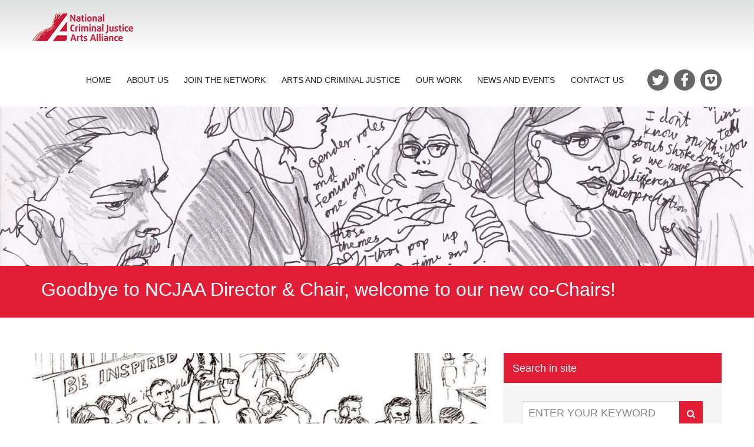

--- FILE ---
content_type: text/html; charset=UTF-8
request_url: https://artsincriminaljustice.org.uk/welcome-to-our-new-co-chairs/
body_size: 18195
content:
<!DOCTYPE html>
<!-- Open Html -->
<html lang="en-GB" xmlns:og="http://opengraphprotocol.org/schema/" xmlns:fb="http://www.facebook.com/2008/fbml">
	<!-- Open Head -->
	<head>
		<meta charset="UTF-8"/>

<meta name="viewport" content="width=device-width, initial-scale=1, maximum-scale=1">

	<meta name="apple-mobile-web-app-title" content="National Criminal Justice Arts Alliance">

            <link rel="shortcut icon" href="https://artsincriminaljustice.org.uk/wp-content/uploads/2016/07/favicon.png" />
    
    <link rel="apple-touch-icon" sizes="144x144" href="https://artsincriminaljustice.org.uk/wp-content/uploads/2016/07/Custom-iOS-144x144.png">

    <link rel="apple-touch-icon" sizes="114x114" href="https://artsincriminaljustice.org.uk/wp-content/uploads/2016/07/Custom-iOS-114x114.png">

    <link rel="apple-touch-icon" sizes="72x72" href="https://artsincriminaljustice.org.uk/wp-content/uploads/2016/07/Custom-iOS-72x72.png">

    <link rel="apple-touch-icon" sizes="57x57" href="https://artsincriminaljustice.org.uk/wp-content/uploads/2016/07/Custom-iOS-57x57.png">

<!--[if lt IE 9]>
<script src="https://oss.maxcdn.com/html5shiv/3.7.2/html5shiv.min.js"></script>
<script src="https://oss.maxcdn.com/respond/1.4.2/respond.min.js"></script>
<script src="http://css3-mediaqueries-js.googlecode.com/svn/trunk/css3-mediaqueries.js"></script>
<![endif]-->
<meta name="google-site-verification" content="ZlHSuceUYec9Anuotj_uRpLGceQeyUkeCJ0UwTT4-b8" />
<script type="text/javascript">
<!--
  (function(i,s,o,g,r,a,m){i['GoogleAnalyticsObject']=r;i[r]=i[r]||function(){
  (i[r].q=i[r].q||[]).push(arguments)},i[r].l=1*new Date();a=s.createElement(o),
  m=s.getElementsByTagName(o)[0];a.async=1;a.src=g;m.parentNode.insertBefore(a,m)
  })(window,document,'script','https://www.google-analytics.com/analytics.js','ga');

  ga('create', 'UA-55014718-1', 'auto');
  ga('send', 'pageview');
-->
</script>
<title>Goodbye to NCJAA Director &#038; Chair, welcome to our new co-Chairs! &#8211; National Criminal Justice Arts Alliance</title>
<meta name='robots' content='max-image-preview:large' />
	<style>img:is([sizes="auto" i], [sizes^="auto," i]) { contain-intrinsic-size: 3000px 1500px }</style>
	<link rel='dns-prefetch' href='//fast.fonts.net' />
<link rel="alternate" type="application/rss+xml" title="National Criminal Justice Arts Alliance &raquo; Feed" href="https://artsincriminaljustice.org.uk/feed/" />
<link rel="alternate" type="application/rss+xml" title="National Criminal Justice Arts Alliance &raquo; Comments Feed" href="https://artsincriminaljustice.org.uk/comments/feed/" />
<link rel="alternate" type="text/calendar" title="National Criminal Justice Arts Alliance &raquo; iCal Feed" href="https://artsincriminaljustice.org.uk/events/?ical=1" />
<!-- Facebook Meta -->
<meta property="og:title" content="Goodbye to NCJAA Director &#038; Chair, welcome to our new co-Chairs! - National Criminal Justice Arts Alliance"/>
<meta property="og:type" content="article"/>
<meta property="og:url" content="https://artsincriminaljustice.org.uk/welcome-to-our-new-co-chairs/"/>
<meta property="og:site_name" content="National Criminal Justice Arts Alliance"/>
<meta property="og:description" content="">
	<meta property="og:image" content="https://artsincrimjustice.s3.eu-west-2.amazonaws.com/wp-content/uploads/2019/07/13113734/ppn-300x197.jpg"/>


<!-- Twitter Card data -->
<meta name="twitter:card" content="summary_large_image">
<meta name="twitter:title" content="Goodbye to NCJAA Director &#038; Chair, welcome to our new co-Chairs!">
<meta name="twitter:description" content="">
	<meta name="twitter:site" content="@ArtsCJS">
	<meta name="twitter:creator" content="@ArtsCJS">

	<meta property="twitter:image:src" content="https://artsincrimjustice.s3.eu-west-2.amazonaws.com/wp-content/uploads/2019/07/13113734/ppn-300x197.jpg"/>


<!-- Google Authorship and Publisher Markup -->
<script type="text/javascript">
/* <![CDATA[ */
window._wpemojiSettings = {"baseUrl":"https:\/\/s.w.org\/images\/core\/emoji\/16.0.1\/72x72\/","ext":".png","svgUrl":"https:\/\/s.w.org\/images\/core\/emoji\/16.0.1\/svg\/","svgExt":".svg","source":{"concatemoji":"https:\/\/artsincriminaljustice.org.uk\/wp-includes\/js\/wp-emoji-release.min.js?ver=6.8.3"}};
/*! This file is auto-generated */
!function(s,n){var o,i,e;function c(e){try{var t={supportTests:e,timestamp:(new Date).valueOf()};sessionStorage.setItem(o,JSON.stringify(t))}catch(e){}}function p(e,t,n){e.clearRect(0,0,e.canvas.width,e.canvas.height),e.fillText(t,0,0);var t=new Uint32Array(e.getImageData(0,0,e.canvas.width,e.canvas.height).data),a=(e.clearRect(0,0,e.canvas.width,e.canvas.height),e.fillText(n,0,0),new Uint32Array(e.getImageData(0,0,e.canvas.width,e.canvas.height).data));return t.every(function(e,t){return e===a[t]})}function u(e,t){e.clearRect(0,0,e.canvas.width,e.canvas.height),e.fillText(t,0,0);for(var n=e.getImageData(16,16,1,1),a=0;a<n.data.length;a++)if(0!==n.data[a])return!1;return!0}function f(e,t,n,a){switch(t){case"flag":return n(e,"\ud83c\udff3\ufe0f\u200d\u26a7\ufe0f","\ud83c\udff3\ufe0f\u200b\u26a7\ufe0f")?!1:!n(e,"\ud83c\udde8\ud83c\uddf6","\ud83c\udde8\u200b\ud83c\uddf6")&&!n(e,"\ud83c\udff4\udb40\udc67\udb40\udc62\udb40\udc65\udb40\udc6e\udb40\udc67\udb40\udc7f","\ud83c\udff4\u200b\udb40\udc67\u200b\udb40\udc62\u200b\udb40\udc65\u200b\udb40\udc6e\u200b\udb40\udc67\u200b\udb40\udc7f");case"emoji":return!a(e,"\ud83e\udedf")}return!1}function g(e,t,n,a){var r="undefined"!=typeof WorkerGlobalScope&&self instanceof WorkerGlobalScope?new OffscreenCanvas(300,150):s.createElement("canvas"),o=r.getContext("2d",{willReadFrequently:!0}),i=(o.textBaseline="top",o.font="600 32px Arial",{});return e.forEach(function(e){i[e]=t(o,e,n,a)}),i}function t(e){var t=s.createElement("script");t.src=e,t.defer=!0,s.head.appendChild(t)}"undefined"!=typeof Promise&&(o="wpEmojiSettingsSupports",i=["flag","emoji"],n.supports={everything:!0,everythingExceptFlag:!0},e=new Promise(function(e){s.addEventListener("DOMContentLoaded",e,{once:!0})}),new Promise(function(t){var n=function(){try{var e=JSON.parse(sessionStorage.getItem(o));if("object"==typeof e&&"number"==typeof e.timestamp&&(new Date).valueOf()<e.timestamp+604800&&"object"==typeof e.supportTests)return e.supportTests}catch(e){}return null}();if(!n){if("undefined"!=typeof Worker&&"undefined"!=typeof OffscreenCanvas&&"undefined"!=typeof URL&&URL.createObjectURL&&"undefined"!=typeof Blob)try{var e="postMessage("+g.toString()+"("+[JSON.stringify(i),f.toString(),p.toString(),u.toString()].join(",")+"));",a=new Blob([e],{type:"text/javascript"}),r=new Worker(URL.createObjectURL(a),{name:"wpTestEmojiSupports"});return void(r.onmessage=function(e){c(n=e.data),r.terminate(),t(n)})}catch(e){}c(n=g(i,f,p,u))}t(n)}).then(function(e){for(var t in e)n.supports[t]=e[t],n.supports.everything=n.supports.everything&&n.supports[t],"flag"!==t&&(n.supports.everythingExceptFlag=n.supports.everythingExceptFlag&&n.supports[t]);n.supports.everythingExceptFlag=n.supports.everythingExceptFlag&&!n.supports.flag,n.DOMReady=!1,n.readyCallback=function(){n.DOMReady=!0}}).then(function(){return e}).then(function(){var e;n.supports.everything||(n.readyCallback(),(e=n.source||{}).concatemoji?t(e.concatemoji):e.wpemoji&&e.twemoji&&(t(e.twemoji),t(e.wpemoji)))}))}((window,document),window._wpemojiSettings);
/* ]]> */
</script>
<style id='wp-emoji-styles-inline-css' type='text/css'>

	img.wp-smiley, img.emoji {
		display: inline !important;
		border: none !important;
		box-shadow: none !important;
		height: 1em !important;
		width: 1em !important;
		margin: 0 0.07em !important;
		vertical-align: -0.1em !important;
		background: none !important;
		padding: 0 !important;
	}
</style>
<link rel='stylesheet' id='wp-block-library-css' property='stylesheet' href='https://artsincriminaljustice.org.uk/wp-includes/css/dist/block-library/style.min.css?ver=6.8.3' type='text/css' media='all' />
<style id='classic-theme-styles-inline-css' type='text/css'>
/*! This file is auto-generated */
.wp-block-button__link{color:#fff;background-color:#32373c;border-radius:9999px;box-shadow:none;text-decoration:none;padding:calc(.667em + 2px) calc(1.333em + 2px);font-size:1.125em}.wp-block-file__button{background:#32373c;color:#fff;text-decoration:none}
</style>
<link rel='stylesheet' id='mpp_gutenberg-css' property='stylesheet' href='https://artsincriminaljustice.org.uk/wp-content/plugins/metronet-profile-picture/dist/blocks.style.build.css?ver=2.6.0' type='text/css' media='all' />
<style id='global-styles-inline-css' type='text/css'>
:root{--wp--preset--aspect-ratio--square: 1;--wp--preset--aspect-ratio--4-3: 4/3;--wp--preset--aspect-ratio--3-4: 3/4;--wp--preset--aspect-ratio--3-2: 3/2;--wp--preset--aspect-ratio--2-3: 2/3;--wp--preset--aspect-ratio--16-9: 16/9;--wp--preset--aspect-ratio--9-16: 9/16;--wp--preset--color--black: #000000;--wp--preset--color--cyan-bluish-gray: #abb8c3;--wp--preset--color--white: #ffffff;--wp--preset--color--pale-pink: #f78da7;--wp--preset--color--vivid-red: #cf2e2e;--wp--preset--color--luminous-vivid-orange: #ff6900;--wp--preset--color--luminous-vivid-amber: #fcb900;--wp--preset--color--light-green-cyan: #7bdcb5;--wp--preset--color--vivid-green-cyan: #00d084;--wp--preset--color--pale-cyan-blue: #8ed1fc;--wp--preset--color--vivid-cyan-blue: #0693e3;--wp--preset--color--vivid-purple: #9b51e0;--wp--preset--gradient--vivid-cyan-blue-to-vivid-purple: linear-gradient(135deg,rgba(6,147,227,1) 0%,rgb(155,81,224) 100%);--wp--preset--gradient--light-green-cyan-to-vivid-green-cyan: linear-gradient(135deg,rgb(122,220,180) 0%,rgb(0,208,130) 100%);--wp--preset--gradient--luminous-vivid-amber-to-luminous-vivid-orange: linear-gradient(135deg,rgba(252,185,0,1) 0%,rgba(255,105,0,1) 100%);--wp--preset--gradient--luminous-vivid-orange-to-vivid-red: linear-gradient(135deg,rgba(255,105,0,1) 0%,rgb(207,46,46) 100%);--wp--preset--gradient--very-light-gray-to-cyan-bluish-gray: linear-gradient(135deg,rgb(238,238,238) 0%,rgb(169,184,195) 100%);--wp--preset--gradient--cool-to-warm-spectrum: linear-gradient(135deg,rgb(74,234,220) 0%,rgb(151,120,209) 20%,rgb(207,42,186) 40%,rgb(238,44,130) 60%,rgb(251,105,98) 80%,rgb(254,248,76) 100%);--wp--preset--gradient--blush-light-purple: linear-gradient(135deg,rgb(255,206,236) 0%,rgb(152,150,240) 100%);--wp--preset--gradient--blush-bordeaux: linear-gradient(135deg,rgb(254,205,165) 0%,rgb(254,45,45) 50%,rgb(107,0,62) 100%);--wp--preset--gradient--luminous-dusk: linear-gradient(135deg,rgb(255,203,112) 0%,rgb(199,81,192) 50%,rgb(65,88,208) 100%);--wp--preset--gradient--pale-ocean: linear-gradient(135deg,rgb(255,245,203) 0%,rgb(182,227,212) 50%,rgb(51,167,181) 100%);--wp--preset--gradient--electric-grass: linear-gradient(135deg,rgb(202,248,128) 0%,rgb(113,206,126) 100%);--wp--preset--gradient--midnight: linear-gradient(135deg,rgb(2,3,129) 0%,rgb(40,116,252) 100%);--wp--preset--font-size--small: 13px;--wp--preset--font-size--medium: 20px;--wp--preset--font-size--large: 36px;--wp--preset--font-size--x-large: 42px;--wp--preset--spacing--20: 0.44rem;--wp--preset--spacing--30: 0.67rem;--wp--preset--spacing--40: 1rem;--wp--preset--spacing--50: 1.5rem;--wp--preset--spacing--60: 2.25rem;--wp--preset--spacing--70: 3.38rem;--wp--preset--spacing--80: 5.06rem;--wp--preset--shadow--natural: 6px 6px 9px rgba(0, 0, 0, 0.2);--wp--preset--shadow--deep: 12px 12px 50px rgba(0, 0, 0, 0.4);--wp--preset--shadow--sharp: 6px 6px 0px rgba(0, 0, 0, 0.2);--wp--preset--shadow--outlined: 6px 6px 0px -3px rgba(255, 255, 255, 1), 6px 6px rgba(0, 0, 0, 1);--wp--preset--shadow--crisp: 6px 6px 0px rgba(0, 0, 0, 1);}:where(.is-layout-flex){gap: 0.5em;}:where(.is-layout-grid){gap: 0.5em;}body .is-layout-flex{display: flex;}.is-layout-flex{flex-wrap: wrap;align-items: center;}.is-layout-flex > :is(*, div){margin: 0;}body .is-layout-grid{display: grid;}.is-layout-grid > :is(*, div){margin: 0;}:where(.wp-block-columns.is-layout-flex){gap: 2em;}:where(.wp-block-columns.is-layout-grid){gap: 2em;}:where(.wp-block-post-template.is-layout-flex){gap: 1.25em;}:where(.wp-block-post-template.is-layout-grid){gap: 1.25em;}.has-black-color{color: var(--wp--preset--color--black) !important;}.has-cyan-bluish-gray-color{color: var(--wp--preset--color--cyan-bluish-gray) !important;}.has-white-color{color: var(--wp--preset--color--white) !important;}.has-pale-pink-color{color: var(--wp--preset--color--pale-pink) !important;}.has-vivid-red-color{color: var(--wp--preset--color--vivid-red) !important;}.has-luminous-vivid-orange-color{color: var(--wp--preset--color--luminous-vivid-orange) !important;}.has-luminous-vivid-amber-color{color: var(--wp--preset--color--luminous-vivid-amber) !important;}.has-light-green-cyan-color{color: var(--wp--preset--color--light-green-cyan) !important;}.has-vivid-green-cyan-color{color: var(--wp--preset--color--vivid-green-cyan) !important;}.has-pale-cyan-blue-color{color: var(--wp--preset--color--pale-cyan-blue) !important;}.has-vivid-cyan-blue-color{color: var(--wp--preset--color--vivid-cyan-blue) !important;}.has-vivid-purple-color{color: var(--wp--preset--color--vivid-purple) !important;}.has-black-background-color{background-color: var(--wp--preset--color--black) !important;}.has-cyan-bluish-gray-background-color{background-color: var(--wp--preset--color--cyan-bluish-gray) !important;}.has-white-background-color{background-color: var(--wp--preset--color--white) !important;}.has-pale-pink-background-color{background-color: var(--wp--preset--color--pale-pink) !important;}.has-vivid-red-background-color{background-color: var(--wp--preset--color--vivid-red) !important;}.has-luminous-vivid-orange-background-color{background-color: var(--wp--preset--color--luminous-vivid-orange) !important;}.has-luminous-vivid-amber-background-color{background-color: var(--wp--preset--color--luminous-vivid-amber) !important;}.has-light-green-cyan-background-color{background-color: var(--wp--preset--color--light-green-cyan) !important;}.has-vivid-green-cyan-background-color{background-color: var(--wp--preset--color--vivid-green-cyan) !important;}.has-pale-cyan-blue-background-color{background-color: var(--wp--preset--color--pale-cyan-blue) !important;}.has-vivid-cyan-blue-background-color{background-color: var(--wp--preset--color--vivid-cyan-blue) !important;}.has-vivid-purple-background-color{background-color: var(--wp--preset--color--vivid-purple) !important;}.has-black-border-color{border-color: var(--wp--preset--color--black) !important;}.has-cyan-bluish-gray-border-color{border-color: var(--wp--preset--color--cyan-bluish-gray) !important;}.has-white-border-color{border-color: var(--wp--preset--color--white) !important;}.has-pale-pink-border-color{border-color: var(--wp--preset--color--pale-pink) !important;}.has-vivid-red-border-color{border-color: var(--wp--preset--color--vivid-red) !important;}.has-luminous-vivid-orange-border-color{border-color: var(--wp--preset--color--luminous-vivid-orange) !important;}.has-luminous-vivid-amber-border-color{border-color: var(--wp--preset--color--luminous-vivid-amber) !important;}.has-light-green-cyan-border-color{border-color: var(--wp--preset--color--light-green-cyan) !important;}.has-vivid-green-cyan-border-color{border-color: var(--wp--preset--color--vivid-green-cyan) !important;}.has-pale-cyan-blue-border-color{border-color: var(--wp--preset--color--pale-cyan-blue) !important;}.has-vivid-cyan-blue-border-color{border-color: var(--wp--preset--color--vivid-cyan-blue) !important;}.has-vivid-purple-border-color{border-color: var(--wp--preset--color--vivid-purple) !important;}.has-vivid-cyan-blue-to-vivid-purple-gradient-background{background: var(--wp--preset--gradient--vivid-cyan-blue-to-vivid-purple) !important;}.has-light-green-cyan-to-vivid-green-cyan-gradient-background{background: var(--wp--preset--gradient--light-green-cyan-to-vivid-green-cyan) !important;}.has-luminous-vivid-amber-to-luminous-vivid-orange-gradient-background{background: var(--wp--preset--gradient--luminous-vivid-amber-to-luminous-vivid-orange) !important;}.has-luminous-vivid-orange-to-vivid-red-gradient-background{background: var(--wp--preset--gradient--luminous-vivid-orange-to-vivid-red) !important;}.has-very-light-gray-to-cyan-bluish-gray-gradient-background{background: var(--wp--preset--gradient--very-light-gray-to-cyan-bluish-gray) !important;}.has-cool-to-warm-spectrum-gradient-background{background: var(--wp--preset--gradient--cool-to-warm-spectrum) !important;}.has-blush-light-purple-gradient-background{background: var(--wp--preset--gradient--blush-light-purple) !important;}.has-blush-bordeaux-gradient-background{background: var(--wp--preset--gradient--blush-bordeaux) !important;}.has-luminous-dusk-gradient-background{background: var(--wp--preset--gradient--luminous-dusk) !important;}.has-pale-ocean-gradient-background{background: var(--wp--preset--gradient--pale-ocean) !important;}.has-electric-grass-gradient-background{background: var(--wp--preset--gradient--electric-grass) !important;}.has-midnight-gradient-background{background: var(--wp--preset--gradient--midnight) !important;}.has-small-font-size{font-size: var(--wp--preset--font-size--small) !important;}.has-medium-font-size{font-size: var(--wp--preset--font-size--medium) !important;}.has-large-font-size{font-size: var(--wp--preset--font-size--large) !important;}.has-x-large-font-size{font-size: var(--wp--preset--font-size--x-large) !important;}
:where(.wp-block-post-template.is-layout-flex){gap: 1.25em;}:where(.wp-block-post-template.is-layout-grid){gap: 1.25em;}
:where(.wp-block-columns.is-layout-flex){gap: 2em;}:where(.wp-block-columns.is-layout-grid){gap: 2em;}
:root :where(.wp-block-pullquote){font-size: 1.5em;line-height: 1.6;}
</style>
<link rel='stylesheet' id='image-hover-effects-css-css' property='stylesheet' href='https://artsincriminaljustice.org.uk/wp-content/plugins/mega-addons-for-visual-composer/css/ihover.css?ver=6.8.3' type='text/css' media='all' />
<link rel='stylesheet' id='style-css-css' property='stylesheet' href='https://artsincriminaljustice.org.uk/wp-content/plugins/mega-addons-for-visual-composer/css/style.css?ver=6.8.3' type='text/css' media='all' />
<link rel='stylesheet' id='font-awesome-latest-css' property='stylesheet' href='https://artsincriminaljustice.org.uk/wp-content/plugins/mega-addons-for-visual-composer/css/font-awesome/css/all.css?ver=6.8.3' type='text/css' media='all' />
<link rel='stylesheet' id='rs-plugin-settings-css' property='stylesheet' href='https://artsincriminaljustice.org.uk/wp-content/plugins/revslider/public/assets/css/settings.css?ver=5.4.8' type='text/css' media='all' />
<style id='rs-plugin-settings-inline-css' type='text/css'>
#rs-demo-id {}
</style>
<link rel='stylesheet' id='ppress-frontend-css' property='stylesheet' href='https://artsincriminaljustice.org.uk/wp-content/plugins/wp-user-avatar/assets/css/frontend.min.css?ver=4.15.5' type='text/css' media='all' />
<link rel='stylesheet' id='ppress-flatpickr-css' property='stylesheet' href='https://artsincriminaljustice.org.uk/wp-content/plugins/wp-user-avatar/assets/flatpickr/flatpickr.min.css?ver=4.15.5' type='text/css' media='all' />
<link rel='stylesheet' id='ppress-select2-css' property='stylesheet' href='https://artsincriminaljustice.org.uk/wp-content/plugins/wp-user-avatar/assets/select2/select2.min.css?ver=6.8.3' type='text/css' media='all' />
<link rel='stylesheet' id='xmenu-menu-amination-css' property='stylesheet' href='https://artsincriminaljustice.org.uk/wp-content/themes/academia/g5plus-framework/xmenu/assets/css/amination.css?ver=6.8.3' type='text/css' media='all' />
<link rel='stylesheet' id='slickr-flickr-css' property='stylesheet' href='https://artsincriminaljustice.org.uk/wp-content/plugins/slickr-flickr/styles/public.css?ver=2.8.1' type='text/css' media='all' />
<link rel='stylesheet' id='slickr-flickr-lightbox-css' property='stylesheet' href='https://artsincriminaljustice.org.uk/wp-content/plugins/slickr-flickr/styles/lightGallery.css?ver=1.0' type='text/css' media='all' />
<link rel='stylesheet' id='dashicons-css' property='stylesheet' href='https://artsincriminaljustice.org.uk/wp-includes/css/dashicons.min.css?ver=6.8.3' type='text/css' media='all' />
<link rel='stylesheet' id='thickbox-css' property='stylesheet' href='https://artsincriminaljustice.org.uk/wp-includes/js/thickbox/thickbox.css?ver=6.8.3' type='text/css' media='all' />
<link rel='stylesheet' id='galleria-classic-css' property='stylesheet' href='https://artsincriminaljustice.org.uk/wp-content/plugins/slickr-flickr/galleria/themes/classic/galleria.classic.css?ver=1.6.1' type='text/css' media='all' />
<link rel='stylesheet' id='js_composer_front-css' property='stylesheet' href='https://artsincriminaljustice.org.uk/wp-content/plugins/js_composer/assets/css/js_composer.min.css?ver=5.6' type='text/css' media='all' />
<link rel='stylesheet' id='font-awesome-css' property='stylesheet' href='https://artsincriminaljustice.org.uk/wp-content/plugins/js_composer/assets/lib/bower/font-awesome/css/font-awesome.min.css?ver=5.6' type='text/css' media='all' />
<link rel='stylesheet' id='font-awesome-animation-css' property='stylesheet' href='https://artsincriminaljustice.org.uk/wp-content/themes/academia/assets/plugins/fonts-awesome/css/font-awesome-animation.min.css?ver=6.8.3' type='text/css' media='all' />
<link rel='stylesheet' id='bootstrap-css' property='stylesheet' href='https://artsincriminaljustice.org.uk/wp-content/themes/academia/assets/plugins/bootstrap/css/bootstrap.min.css?ver=6.8.3' type='text/css' media='all' />
<link rel='stylesheet' id='owl-carousel-css' property='stylesheet' href='https://artsincriminaljustice.org.uk/wp-content/themes/academia/assets/plugins/owl-carousel/assets/owl.carousel.css?ver=6.8.3' type='text/css' media='all' />
<link rel='stylesheet' id='prettyPhoto-css' property='stylesheet' href='https://artsincriminaljustice.org.uk/wp-content/themes/academia/assets/plugins/prettyPhoto/css/prettyPhoto.css?ver=6.8.3' type='text/css' media='all' />
<link rel='stylesheet' id='peffect-scrollbar-css' property='stylesheet' href='https://artsincriminaljustice.org.uk/wp-content/themes/academia/assets/plugins/perfect-scrollbar/css/perfect-scrollbar.min.css?ver=6.8.3' type='text/css' media='all' />
<link rel='stylesheet' id='slick-css' property='stylesheet' href='https://artsincriminaljustice.org.uk/wp-content/themes/academia/assets/plugins/slick/css/slick.css?ver=6.8.3' type='text/css' media='all' />
<link rel='stylesheet' id='g5plus_framework_style-css' property='stylesheet' href='https://artsincriminaljustice.org.uk/wp-content/themes/academia/style.css?ver=6.8.3' type='text/css' media='all' />
<link rel='stylesheet' id='style-name-css' property='stylesheet' href='//fast.fonts.net/cssapi/c59f03f5-77c5-4519-af3b-550df8f0f937.css?ver=6.8.3' type='text/css' media='all' />
<link rel='stylesheet' id='child-style-css' property='stylesheet' href='https://artsincriminaljustice.org.uk/wp-content/themes/academia-child/style.css?ver=6.8.3' type='text/css' media='all' />
<script type="text/javascript" src="https://artsincriminaljustice.org.uk/wp-includes/js/jquery/jquery.min.js?ver=3.7.1" id="jquery-core-js"></script>
<script type="text/javascript" src="https://artsincriminaljustice.org.uk/wp-includes/js/jquery/jquery-migrate.min.js?ver=3.4.1" id="jquery-migrate-js"></script>
<script type="text/javascript" src="https://artsincriminaljustice.org.uk/wp-content/plugins/revslider/public/assets/js/jquery.themepunch.tools.min.js?ver=5.4.8" id="tp-tools-js"></script>
<script type="text/javascript" src="https://artsincriminaljustice.org.uk/wp-content/plugins/revslider/public/assets/js/jquery.themepunch.revolution.min.js?ver=5.4.8" id="revmin-js"></script>
<script type="text/javascript" src="https://artsincriminaljustice.org.uk/wp-content/plugins/wp-user-avatar/assets/flatpickr/flatpickr.min.js?ver=4.15.5" id="ppress-flatpickr-js"></script>
<script type="text/javascript" src="https://artsincriminaljustice.org.uk/wp-content/plugins/wp-user-avatar/assets/select2/select2.min.js?ver=4.15.5" id="ppress-select2-js"></script>
<script type="text/javascript" src="https://artsincriminaljustice.org.uk/wp-content/plugins/slickr-flickr/scripts/lightGallery.min.js?ver=1.0" id="slickr-flickr-lightbox-js"></script>
<script type="text/javascript" id="thickbox-js-extra">
/* <![CDATA[ */
var thickboxL10n = {"next":"Next >","prev":"< Prev","image":"Image","of":"of","close":"Close","noiframes":"This feature requires inline frames. You have iframes disabled or your browser does not support them.","loadingAnimation":"https:\/\/artsincriminaljustice.org.uk\/wp-includes\/js\/thickbox\/loadingAnimation.gif"};
/* ]]> */
</script>
<script type="text/javascript" src="https://artsincriminaljustice.org.uk/wp-includes/js/thickbox/thickbox.js?ver=3.1-20121105" id="thickbox-js"></script>
<script type="text/javascript" src="https://artsincriminaljustice.org.uk/wp-content/plugins/slickr-flickr/galleria/galleria-1.6.1.min.js?ver=1.6.1" id="galleria-js"></script>
<script type="text/javascript" src="https://artsincriminaljustice.org.uk/wp-content/plugins/slickr-flickr/galleria/themes/classic/galleria.classic.min.js?ver=1.6.1" id="galleria-classic-js"></script>
<script type="text/javascript" src="https://artsincriminaljustice.org.uk/wp-content/plugins/slickr-flickr/scripts/responsiveslides.min.js?ver=1.54" id="rslides-js"></script>
<script type="text/javascript" src="https://artsincriminaljustice.org.uk/wp-content/plugins/slickr-flickr/scripts/public.js?ver=2.8.1" id="slickr-flickr-js"></script>
<script type="text/javascript" src="https://artsincriminaljustice.org.uk/wp-content/plugins/wp-image-zoooom/assets/js/jquery.image_zoom.min.js?ver=1.56" id="image_zoooom-js"></script>
<script type="text/javascript" id="image_zoooom-init-js-extra">
/* <![CDATA[ */
var IZ = {"with_woocommerce":"0","exchange_thumbnails":"1","woo_categories":"0","enable_mobile":"1","options":{"lensShape":"square","zoomType":"lens","lensSize":400,"borderSize":10,"borderColour":"#e21d36","cursor":"zoom-in","lensFadeIn":0.5,"lensFadeOut":0.5,"tint":"true","tintColour":"#ffffff","tintOpacity":0.20000000000000001},"woo_slider":"0"};
/* ]]> */
</script>
<script type="text/javascript" src="https://artsincriminaljustice.org.uk/wp-content/plugins/wp-image-zoooom/assets/js/image_zoom-init.js?ver=1.56" id="image_zoooom-init-js"></script>
<link rel="https://api.w.org/" href="https://artsincriminaljustice.org.uk/wp-json/" /><link rel="alternate" title="JSON" type="application/json" href="https://artsincriminaljustice.org.uk/wp-json/wp/v2/posts/7118" /><link rel="EditURI" type="application/rsd+xml" title="RSD" href="https://artsincriminaljustice.org.uk/xmlrpc.php?rsd" />
<link rel="canonical" href="https://artsincriminaljustice.org.uk/welcome-to-our-new-co-chairs/" />
<link rel='shortlink' href='https://artsincriminaljustice.org.uk/?p=7118' />
<link rel="alternate" title="oEmbed (JSON)" type="application/json+oembed" href="https://artsincriminaljustice.org.uk/wp-json/oembed/1.0/embed?url=https%3A%2F%2Fartsincriminaljustice.org.uk%2Fwelcome-to-our-new-co-chairs%2F" />
<link rel="alternate" title="oEmbed (XML)" type="text/xml+oembed" href="https://artsincriminaljustice.org.uk/wp-json/oembed/1.0/embed?url=https%3A%2F%2Fartsincriminaljustice.org.uk%2Fwelcome-to-our-new-co-chairs%2F&#038;format=xml" />
<meta name="et-api-version" content="v1"><meta name="et-api-origin" content="https://artsincriminaljustice.org.uk"><link rel="https://theeventscalendar.com/" href="https://artsincriminaljustice.org.uk/wp-json/tribe/tickets/v1/" /><meta name="tec-api-version" content="v1"><meta name="tec-api-origin" content="https://artsincriminaljustice.org.uk"><link rel="alternate" href="https://artsincriminaljustice.org.uk/wp-json/tribe/events/v1/" /><style id="g5plus_custom_style" type="text/css"></style><style type="text/css">
 .teaser-author-icon, .post-author-info, .entry-meta-author {
    display:none!important;
}</style><meta name="generator" content="Powered by WPBakery Page Builder - drag and drop page builder for WordPress."/>
<!--[if lte IE 9]><link rel="stylesheet" type="text/css" href="https://artsincriminaljustice.org.uk/wp-content/plugins/js_composer/assets/css/vc_lte_ie9.min.css" media="screen"><![endif]--><meta name="generator" content="Powered by Slider Revolution 5.4.8 - responsive, Mobile-Friendly Slider Plugin for WordPress with comfortable drag and drop interface." />
<meta name="twitter:partner" content="tfwp"><style type="text/css">img.zoooom,.zoooom img{padding:0!important;}.vc_editor.compose-mode .zoooom::before { content: "\f179     Zoom applied to the image. Check on the frontend"; position: absolute; margin-top: 12px; text-align: right; background-color: white; line-height: 1.4em; left: 5%; padding: 0 10px 6px; font-family: dashicons; font-size: 0.9em; font-style: italic; z-index: 20; }</style><script type="text/javascript">function setREVStartSize(e){									
						try{ e.c=jQuery(e.c);var i=jQuery(window).width(),t=9999,r=0,n=0,l=0,f=0,s=0,h=0;
							if(e.responsiveLevels&&(jQuery.each(e.responsiveLevels,function(e,f){f>i&&(t=r=f,l=e),i>f&&f>r&&(r=f,n=e)}),t>r&&(l=n)),f=e.gridheight[l]||e.gridheight[0]||e.gridheight,s=e.gridwidth[l]||e.gridwidth[0]||e.gridwidth,h=i/s,h=h>1?1:h,f=Math.round(h*f),"fullscreen"==e.sliderLayout){var u=(e.c.width(),jQuery(window).height());if(void 0!=e.fullScreenOffsetContainer){var c=e.fullScreenOffsetContainer.split(",");if (c) jQuery.each(c,function(e,i){u=jQuery(i).length>0?u-jQuery(i).outerHeight(!0):u}),e.fullScreenOffset.split("%").length>1&&void 0!=e.fullScreenOffset&&e.fullScreenOffset.length>0?u-=jQuery(window).height()*parseInt(e.fullScreenOffset,0)/100:void 0!=e.fullScreenOffset&&e.fullScreenOffset.length>0&&(u-=parseInt(e.fullScreenOffset,0))}f=u}else void 0!=e.minHeight&&f<e.minHeight&&(f=e.minHeight);e.c.closest(".rev_slider_wrapper").css({height:f})					
						}catch(d){console.log("Failure at Presize of Slider:"+d)}						
					};</script>

<meta name="twitter:card" content="summary"><meta name="twitter:title" content="Goodbye to NCJAA Director &#038; Chair, welcome to our new co-Chairs!"><meta name="twitter:image" content="https://artsincrimjustice.s3.eu-west-2.amazonaws.com/wp-content/uploads/2019/07/13113734/ppn.jpg">
<link rel="stylesheet" type="text/css" media="all" href="https://artsincriminaljustice.org.uk/?custom-page=header-custom-css&amp;current_page_id=7118"/><style type="text/css" title="dynamic-css" class="options-output">body{background-repeat:no-repeat;background-size:cover;background-attachment:fixed;background-position:center center;}.site-loading{background-color:;}body{line-height:18px;font-weight:400;font-style:normal;font-size:18px;}h1{line-height:40px;font-weight:700;font-style:normal;font-size:36px;}h2{line-height:32px;font-weight:700;font-style:normal;font-size:28px;}h3{line-height:26px;font-weight:400;font-style:normal;font-size:22px;}h4{line-height:20px;font-weight:400;font-style:normal;font-size:16px;}h5{line-height:18px;font-weight:400;font-style:normal;font-size:14px;}h6{line-height:16px;font-weight:400;font-style:normal;font-size:12px;}</style><style type="text/css" data-type="vc_shortcodes-custom-css">.vc_custom_1599135228817{margin-top: 9px !important;margin-right: 9px !important;margin-bottom: 9px !important;margin-left: 9px !important;padding-top: 15px !important;padding-right: 9px !important;padding-bottom: 9px !important;padding-left: 9px !important;background-color: #f5f5f5 !important;}.vc_custom_1599135752082{margin-top: 9px !important;margin-right: 9px !important;margin-bottom: 9px !important;margin-left: 9px !important;padding-top: 15px !important;padding-right: 9px !important;padding-bottom: 9px !important;padding-left: 9px !important;background-color: #ffffff !important;}.vc_custom_1599135228817{margin-top: 9px !important;margin-right: 9px !important;margin-bottom: 9px !important;margin-left: 9px !important;padding-top: 15px !important;padding-right: 9px !important;padding-bottom: 9px !important;padding-left: 9px !important;background-color: #f5f5f5 !important;}.vc_custom_1599136887224{margin-top: 9px !important;margin-right: 9px !important;margin-bottom: 9px !important;margin-left: 9px !important;padding-top: 15px !important;padding-right: 9px !important;padding-bottom: 9px !important;padding-left: 9px !important;background-color: #ffffff !important;}</style><noscript><style type="text/css"> .wpb_animate_when_almost_visible { opacity: 1; }</style></noscript>	</head>
	<!-- Close Head -->
	<body class="wp-singular post-template-default single single-post postid-7118 single-format-standard wp-theme-academia wp-child-theme-academia-child tribe-no-js footer-static header-1 chrome wpb-js-composer js-comp-ver-5.6 vc_responsive tribe-theme-academia" data-responsive="991" data-header="header-1">

				<!-- Open Wrapper -->
		<div id="wrapper">

		<header id="main-header-wrapper" class="main-header">
					<div class="header-nav-wrapper header-1 header-sticky">
	<div class="container-full">
		<div class="header-container clearfix">
			<div class="header-logo">
	<a href="https://artsincriminaljustice.org.uk/" title="National Criminal Justice Arts Alliance - ">
		<img class="has-retina"  src="https://artsincriminaljustice.org.uk/wp-content/uploads/2016/07/ncjaa-logo.png" alt="National Criminal Justice Arts Alliance - " />
					<img class="retina-logo"  src="https://artsincriminaljustice.org.uk/wp-content/uploads/2016/07/ncjaa-logo-retina.png" alt="National Criminal Justice Arts Alliance - "/>
			</a>
</div>
			<div class="header-nav-right">
									<div id="primary-menu" class="menu-wrapper">
						<ul id="main-menu" class="main-menu sub-menu-light x-nav-menu x-nav-menu_ncjaa-primary-menu x-animate-sign-flip"><li id="menu-item-1110" class="menu-item menu-item-type-post_type menu-item-object-page menu-item-home x-menu-item x-item-menu-standard"><a href="https://artsincriminaljustice.org.uk/" class="x-menu-a-text"><span class="x-menu-text">Home</span></a></li><li id="menu-item-1111" class="menu-item menu-item-type-post_type menu-item-object-page menu-item-has-children x-menu-item x-item-menu-standard"><a href="https://artsincriminaljustice.org.uk/about-us/" class="x-menu-a-text"><span class="x-menu-text">About us</span><b class="x-caret"></b></a>			<ul class="x-sub-menu x-sub-menu-standard x-list-style-none">
		<li id="menu-item-2671" class="menu-item menu-item-type-post_type menu-item-object-page x-menu-item x-item-menu-standard"><a href="https://artsincriminaljustice.org.uk/about-us/" class="x-menu-a-text"><span class="x-menu-text">About us</span></a></li><li id="menu-item-1119" class="menu-item menu-item-type-post_type menu-item-object-page x-menu-item x-item-menu-standard"><a href="https://artsincriminaljustice.org.uk/about-us/governance/" class="x-menu-a-text"><span class="x-menu-text">Governance</span></a></li><li id="menu-item-1118" class="menu-item menu-item-type-post_type menu-item-object-page x-menu-item x-item-menu-standard"><a href="https://artsincriminaljustice.org.uk/about-us/meet-the-team/" class="x-menu-a-text"><span class="x-menu-text">Meet the team</span></a></li><li id="menu-item-1120" class="menu-item menu-item-type-post_type menu-item-object-page x-menu-item x-item-menu-standard"><a href="https://artsincriminaljustice.org.uk/our-work/" class="x-menu-a-text"><span class="x-menu-text">Our work</span></a></li></ul></li><li id="menu-item-6806" class="menu-item menu-item-type-post_type menu-item-object-page x-menu-item x-item-menu-standard"><a href="https://artsincriminaljustice.org.uk/join-the-network/" class="x-menu-a-text"><span class="x-menu-text">Join the network</span></a></li><li id="menu-item-1113" class="menu-item menu-item-type-post_type menu-item-object-page menu-item-has-children x-menu-item x-item-menu-standard"><a href="https://artsincriminaljustice.org.uk/arts-and-criminal-justice/" class="x-menu-a-text"><span class="x-menu-text">Arts and criminal justice</span><b class="x-caret"></b></a>			<ul class="x-sub-menu x-sub-menu-standard x-list-style-none">
		<li id="menu-item-2673" class="menu-item menu-item-type-post_type menu-item-object-page x-menu-item x-item-menu-standard"><a href="https://artsincriminaljustice.org.uk/arts-and-criminal-justice/" class="x-menu-a-text"><span class="x-menu-text">Arts and criminal justice</span></a></li><li id="menu-item-1128" class="menu-item menu-item-type-post_type menu-item-object-page x-menu-item x-item-menu-standard"><a href="https://artsincriminaljustice.org.uk/arts-and-criminal-justice/want-to-commission-an-art-project/" class="x-menu-a-text"><span class="x-menu-text">Want to commission an art project?</span></a></li><li id="menu-item-1126" class="menu-item menu-item-type-post_type menu-item-object-page x-menu-item x-item-menu-standard"><a href="https://artsincriminaljustice.org.uk/arts-and-criminal-justice/working-in-the-arts-and-cjs/" class="x-menu-a-text"><span class="x-menu-text">Working in the arts and CJS</span></a></li><li id="menu-item-1125" class="menu-item menu-item-type-post_type menu-item-object-page menu-item-has-children x-menu-item x-item-menu-standard"><a href="https://artsincriminaljustice.org.uk/arts-and-criminal-justice/resources/" class="x-menu-a-text"><span class="x-menu-text">Resources</span><b class="x-caret"></b></a>			<ul class="x-sub-menu x-sub-menu-standard x-list-style-none">
		<li id="menu-item-1134" class="menu-item menu-item-type-post_type menu-item-object-page x-menu-item x-item-menu-standard"><a href="https://artsincriminaljustice.org.uk/arts-and-criminal-justice/resources/accredit-your-course/" class="x-menu-a-text"><span class="x-menu-text">Accredit your course</span></a></li><li id="menu-item-1133" class="menu-item menu-item-type-post_type menu-item-object-page x-menu-item x-item-menu-standard"><a href="https://artsincriminaljustice.org.uk/arts-and-criminal-justice/resources/resources-for-arts-organisations/" class="x-menu-a-text"><span class="x-menu-text">Resources for arts organisations</span></a></li><li id="menu-item-1132" class="menu-item menu-item-type-post_type menu-item-object-page x-menu-item x-item-menu-standard"><a href="https://artsincriminaljustice.org.uk/arts-and-criminal-justice/resources/guides-and-reports/" class="x-menu-a-text"><span class="x-menu-text">Guides and reports</span></a></li></ul></li><li id="menu-item-1124" class="menu-item menu-item-type-post_type menu-item-object-page x-menu-item x-item-menu-standard"><a href="https://artsincriminaljustice.org.uk/arts-and-criminal-justice/demonstrating-your-impact/" class="x-menu-a-text"><span class="x-menu-text">Demonstrating your impact</span></a></li></ul></li><li id="menu-item-1115" class="menu-item menu-item-type-post_type menu-item-object-page menu-item-has-children x-menu-item x-item-menu-standard"><a href="https://artsincriminaljustice.org.uk/our-work/" class="x-menu-a-text"><span class="x-menu-text">Our work</span><b class="x-caret"></b></a>			<ul class="x-sub-menu x-sub-menu-standard x-list-style-none">
		<li id="menu-item-2674" class="menu-item menu-item-type-post_type menu-item-object-page x-menu-item x-item-menu-standard"><a href="https://artsincriminaljustice.org.uk/our-work/" class="x-menu-a-text"><span class="x-menu-text">Our work</span></a></li><li id="menu-item-1135" class="menu-item menu-item-type-post_type menu-item-object-page menu-item-has-children x-menu-item x-item-menu-standard"><a href="https://artsincriminaljustice.org.uk/our-work/creative-practice/" class="x-menu-a-text"><span class="x-menu-text">Creative practice</span><b class="x-caret"></b></a>			<ul class="x-sub-menu x-sub-menu-standard x-list-style-none">
		<li id="menu-item-10731" class="menu-item menu-item-type-post_type menu-item-object-page x-menu-item x-item-menu-standard"><a href="https://artsincriminaljustice.org.uk/our-work/creative-practice/bursaryscheme/" class="x-menu-a-text"><span class="x-menu-text">Bursary Scheme</span></a></li><li id="menu-item-1137" class="menu-item menu-item-type-post_type menu-item-object-page x-menu-item x-item-menu-standard"><a href="https://artsincriminaljustice.org.uk/our-work/creative-practice/mentoring/" class="x-menu-a-text"><span class="x-menu-text">Mentoring</span></a></li><li id="menu-item-1136" class="menu-item menu-item-type-post_type menu-item-object-page x-menu-item x-item-menu-standard"><a href="https://artsincriminaljustice.org.uk/our-work/creative-practice/case-studies/" class="x-menu-a-text"><span class="x-menu-text">Case studies</span></a></li><li id="menu-item-4736" class="menu-item menu-item-type-post_type menu-item-object-page x-menu-item x-item-menu-standard"><a href="https://artsincriminaljustice.org.uk/our-work/creative-practice/monument-fellowship/" class="x-menu-a-text"><span class="x-menu-text">Monument Fellowship</span></a></li></ul></li><li id="menu-item-1138" class="menu-item menu-item-type-post_type menu-item-object-page menu-item-has-children x-menu-item x-item-menu-standard"><a href="https://artsincriminaljustice.org.uk/our-work/policy-work/" class="x-menu-a-text"><span class="x-menu-text">Policy work</span><b class="x-caret"></b></a>			<ul class="x-sub-menu x-sub-menu-standard x-list-style-none">
		<li id="menu-item-1141" class="menu-item menu-item-type-post_type menu-item-object-page x-menu-item x-item-menu-standard"><a href="https://artsincriminaljustice.org.uk/our-work/policy-work/arts-forum/" class="x-menu-a-text"><span class="x-menu-text">Arts Forum</span></a></li></ul></li><li id="menu-item-1142" class="menu-item menu-item-type-post_type menu-item-object-page menu-item-has-children x-menu-item x-item-menu-standard"><a href="https://artsincriminaljustice.org.uk/our-work/research/" class="x-menu-a-text"><span class="x-menu-text">Research</span><b class="x-caret"></b></a>			<ul class="x-sub-menu x-sub-menu-standard x-list-style-none">
		<li id="menu-item-1143" class="menu-item menu-item-type-post_type menu-item-object-page x-menu-item x-item-menu-standard"><a href="https://artsincriminaljustice.org.uk/our-work/research/inspiring-futures/" class="x-menu-a-text"><span class="x-menu-text">Inspiring Futures</span></a></li><li id="menu-item-2091" class="menu-item menu-item-type-post_type menu-item-object-page x-menu-item x-item-menu-standard"><a href="https://artsincriminaljustice.org.uk/evidence-library/" class="x-menu-a-text"><span class="x-menu-text">Evidence Library</span></a></li></ul></li></ul></li><li id="menu-item-1116" class="menu-item menu-item-type-post_type menu-item-object-page menu-item-has-children x-menu-item x-item-menu-standard"><a href="https://artsincriminaljustice.org.uk/news-and-events/" class="x-menu-a-text"><span class="x-menu-text">News and events</span><b class="x-caret"></b></a>			<ul class="x-sub-menu x-sub-menu-standard x-list-style-none">
		<li id="menu-item-1144" class="menu-item menu-item-type-post_type menu-item-object-page x-menu-item x-item-menu-standard"><a href="https://artsincriminaljustice.org.uk/blog/" class="x-menu-a-text"><span class="x-menu-text">Blog</span></a></li><li id="menu-item-2024" class="menu-item menu-item-type-post_type menu-item-object-page x-menu-item x-item-menu-standard"><a href="https://artsincriminaljustice.org.uk/news-and-events/news/" class="x-menu-a-text"><span class="x-menu-text">News</span></a></li><li id="menu-item-1145" class="menu-item menu-item-type-post_type menu-item-object-page x-menu-item x-item-menu-standard"><a href="https://artsincriminaljustice.org.uk/news-and-events/opportunities/" class="x-menu-a-text"><span class="x-menu-text">Opportunities</span></a></li><li id="menu-item-2025" class="menu-item menu-item-type-post_type menu-item-object-page x-menu-item x-item-menu-standard"><a href="https://artsincriminaljustice.org.uk/events/" class="x-menu-a-text"><span class="x-menu-text">Events</span></a></li><li id="menu-item-1153" class="menu-item menu-item-type-custom menu-item-object-custom x-menu-item x-item-menu-standard"><a href="/events/?eventDisplay=past" class="x-menu-a-text"><span class="x-menu-text">Past events</span></a></li><li id="menu-item-7481" class="menu-item menu-item-type-post_type menu-item-object-page x-menu-item x-item-menu-standard"><a href="https://artsincriminaljustice.org.uk/news-and-events/newsletter/" class="x-menu-a-text"><span class="x-menu-text">Newsletter</span></a></li></ul></li><li id="menu-item-1117" class="menu-item menu-item-type-post_type menu-item-object-page menu-item-has-children x-menu-item x-item-menu-standard"><a href="https://artsincriminaljustice.org.uk/contact-us/" class="x-menu-a-text"><span class="x-menu-text">Contact us</span><b class="x-caret"></b></a>			<ul class="x-sub-menu x-sub-menu-standard x-list-style-none">
		<li id="menu-item-2676" class="menu-item menu-item-type-post_type menu-item-object-page x-menu-item x-item-menu-standard"><a href="https://artsincriminaljustice.org.uk/contact-us/" class="x-menu-a-text"><span class="x-menu-text">Contact us</span></a></li><li id="menu-item-1146" class="menu-item menu-item-type-post_type menu-item-object-page x-menu-item x-item-menu-standard"><a href="https://artsincriminaljustice.org.uk/press-and-media-enquiries/" class="x-menu-a-text"><span class="x-menu-text">Press and media enquiries</span></a></li><li id="menu-item-4703" class="menu-item menu-item-type-custom menu-item-object-custom x-menu-item x-item-menu-standard"><a href="http://www.clinks.org/subscribe" class="x-menu-a-text"><span class="x-menu-text">Subscribe to our newsletter</span></a></li></ul></li></ul>					</div>
									<div class="header-customize header-customize-nav">
		<div class="header-customize-item header-social-profile-wrapper">
	<ul>
		<li><a href="https://twitter.com/ArtsCJS" target="_blank"><i class="fa fa-twitter"></i></a></li>
<li><a href="https://www.facebook.com/artsincriminaljustice" target="_blank"><i class="fa fa-facebook"></i></a></li>
<li><a href="https://vimeo.com/ncjaa" target="_blank"><i class="fa fa-vimeo-square"></i></a></li>
	</ul>
</div>
	</div>
			</div>
		</div>
	</div>
</div>	</header><header id="mobile-header-wrapper" class="mobile-header header-mobile-2">
		<div class="header-container-wrapper header-mobile-sticky">
	<div class="container header-mobile-container">
		<div class="header-mobile-inner">
			<div class="toggle-icon-wrapper toggle-mobile-menu" data-ref="nav-menu-mobile" data-drop-type="fly">
				<div class="toggle-icon"> <span></span></div>
			</div>
			<div class="header-customize">
									<div class="search-button-wrapper header-customize-item">
	<a class="icon-search-menu" href="#" data-search-type="standard"><i class="fa fa-search"></i></a>
</div>											</div>
			<div class="header-logo-mobile">
	<a href="https://artsincriminaljustice.org.uk/" title="National Criminal Justice Arts Alliance - ">
		<img class="has-retina"  src="https://artsincriminaljustice.org.uk/wp-content/uploads/2016/07/ncjaa-logo.png" alt="National Criminal Justice Arts Alliance - " />
					<img class="retina-logo"  src="https://artsincriminaljustice.org.uk/wp-content/uploads/2016/07/ncjaa-logo-retina.png" alt="National Criminal Justice Arts Alliance - " />
			</a>
</div>		</div>
		<div id="nav-menu-mobile" class="header-mobile-nav menu-drop-fly">
			<form class="search-form-menu-mobile"  method="get" action="https://artsincriminaljustice.org.uk/">
			<input type="text" name="s" placeholder="Search...">
			<button type="submit"><i class="fa fa-search"></i></button>
		</form>
					<ul id="menu-ncjaa-primary-menu" class="nav-menu-mobile x-nav-menu x-nav-menu_ncjaa-primary-menu x-animate-sign-flip"><li id="menu-item-mobile-1110" class="menu-item menu-item-type-post_type menu-item-object-page menu-item-home x-menu-item x-item-menu-standard"><a href="https://artsincriminaljustice.org.uk/" class="x-menu-a-text"><span class="x-menu-text">Home</span></a></li><li id="menu-item-mobile-1111" class="menu-item menu-item-type-post_type menu-item-object-page menu-item-has-children x-menu-item x-item-menu-standard"><a href="https://artsincriminaljustice.org.uk/about-us/" class="x-menu-a-text"><span class="x-menu-text">About us</span><b class="x-caret"></b></a>			<ul class="x-sub-menu x-sub-menu-standard x-list-style-none">
		<li id="menu-item-mobile-2671" class="menu-item menu-item-type-post_type menu-item-object-page x-menu-item x-item-menu-standard"><a href="https://artsincriminaljustice.org.uk/about-us/" class="x-menu-a-text"><span class="x-menu-text">About us</span></a></li><li id="menu-item-mobile-1119" class="menu-item menu-item-type-post_type menu-item-object-page x-menu-item x-item-menu-standard"><a href="https://artsincriminaljustice.org.uk/about-us/governance/" class="x-menu-a-text"><span class="x-menu-text">Governance</span></a></li><li id="menu-item-mobile-1118" class="menu-item menu-item-type-post_type menu-item-object-page x-menu-item x-item-menu-standard"><a href="https://artsincriminaljustice.org.uk/about-us/meet-the-team/" class="x-menu-a-text"><span class="x-menu-text">Meet the team</span></a></li><li id="menu-item-mobile-1120" class="menu-item menu-item-type-post_type menu-item-object-page x-menu-item x-item-menu-standard"><a href="https://artsincriminaljustice.org.uk/our-work/" class="x-menu-a-text"><span class="x-menu-text">Our work</span></a></li></ul></li><li id="menu-item-mobile-6806" class="menu-item menu-item-type-post_type menu-item-object-page x-menu-item x-item-menu-standard"><a href="https://artsincriminaljustice.org.uk/join-the-network/" class="x-menu-a-text"><span class="x-menu-text">Join the network</span></a></li><li id="menu-item-mobile-1113" class="menu-item menu-item-type-post_type menu-item-object-page menu-item-has-children x-menu-item x-item-menu-standard"><a href="https://artsincriminaljustice.org.uk/arts-and-criminal-justice/" class="x-menu-a-text"><span class="x-menu-text">Arts and criminal justice</span><b class="x-caret"></b></a>			<ul class="x-sub-menu x-sub-menu-standard x-list-style-none">
		<li id="menu-item-mobile-2673" class="menu-item menu-item-type-post_type menu-item-object-page x-menu-item x-item-menu-standard"><a href="https://artsincriminaljustice.org.uk/arts-and-criminal-justice/" class="x-menu-a-text"><span class="x-menu-text">Arts and criminal justice</span></a></li><li id="menu-item-mobile-1128" class="menu-item menu-item-type-post_type menu-item-object-page x-menu-item x-item-menu-standard"><a href="https://artsincriminaljustice.org.uk/arts-and-criminal-justice/want-to-commission-an-art-project/" class="x-menu-a-text"><span class="x-menu-text">Want to commission an art project?</span></a></li><li id="menu-item-mobile-1126" class="menu-item menu-item-type-post_type menu-item-object-page x-menu-item x-item-menu-standard"><a href="https://artsincriminaljustice.org.uk/arts-and-criminal-justice/working-in-the-arts-and-cjs/" class="x-menu-a-text"><span class="x-menu-text">Working in the arts and CJS</span></a></li><li id="menu-item-mobile-1125" class="menu-item menu-item-type-post_type menu-item-object-page menu-item-has-children x-menu-item x-item-menu-standard"><a href="https://artsincriminaljustice.org.uk/arts-and-criminal-justice/resources/" class="x-menu-a-text"><span class="x-menu-text">Resources</span><b class="x-caret"></b></a>			<ul class="x-sub-menu x-sub-menu-standard x-list-style-none">
		<li id="menu-item-mobile-1134" class="menu-item menu-item-type-post_type menu-item-object-page x-menu-item x-item-menu-standard"><a href="https://artsincriminaljustice.org.uk/arts-and-criminal-justice/resources/accredit-your-course/" class="x-menu-a-text"><span class="x-menu-text">Accredit your course</span></a></li><li id="menu-item-mobile-1133" class="menu-item menu-item-type-post_type menu-item-object-page x-menu-item x-item-menu-standard"><a href="https://artsincriminaljustice.org.uk/arts-and-criminal-justice/resources/resources-for-arts-organisations/" class="x-menu-a-text"><span class="x-menu-text">Resources for arts organisations</span></a></li><li id="menu-item-mobile-1132" class="menu-item menu-item-type-post_type menu-item-object-page x-menu-item x-item-menu-standard"><a href="https://artsincriminaljustice.org.uk/arts-and-criminal-justice/resources/guides-and-reports/" class="x-menu-a-text"><span class="x-menu-text">Guides and reports</span></a></li></ul></li><li id="menu-item-mobile-1124" class="menu-item menu-item-type-post_type menu-item-object-page x-menu-item x-item-menu-standard"><a href="https://artsincriminaljustice.org.uk/arts-and-criminal-justice/demonstrating-your-impact/" class="x-menu-a-text"><span class="x-menu-text">Demonstrating your impact</span></a></li></ul></li><li id="menu-item-mobile-1115" class="menu-item menu-item-type-post_type menu-item-object-page menu-item-has-children x-menu-item x-item-menu-standard"><a href="https://artsincriminaljustice.org.uk/our-work/" class="x-menu-a-text"><span class="x-menu-text">Our work</span><b class="x-caret"></b></a>			<ul class="x-sub-menu x-sub-menu-standard x-list-style-none">
		<li id="menu-item-mobile-2674" class="menu-item menu-item-type-post_type menu-item-object-page x-menu-item x-item-menu-standard"><a href="https://artsincriminaljustice.org.uk/our-work/" class="x-menu-a-text"><span class="x-menu-text">Our work</span></a></li><li id="menu-item-mobile-1135" class="menu-item menu-item-type-post_type menu-item-object-page menu-item-has-children x-menu-item x-item-menu-standard"><a href="https://artsincriminaljustice.org.uk/our-work/creative-practice/" class="x-menu-a-text"><span class="x-menu-text">Creative practice</span><b class="x-caret"></b></a>			<ul class="x-sub-menu x-sub-menu-standard x-list-style-none">
		<li id="menu-item-mobile-10731" class="menu-item menu-item-type-post_type menu-item-object-page x-menu-item x-item-menu-standard"><a href="https://artsincriminaljustice.org.uk/our-work/creative-practice/bursaryscheme/" class="x-menu-a-text"><span class="x-menu-text">Bursary Scheme</span></a></li><li id="menu-item-mobile-1137" class="menu-item menu-item-type-post_type menu-item-object-page x-menu-item x-item-menu-standard"><a href="https://artsincriminaljustice.org.uk/our-work/creative-practice/mentoring/" class="x-menu-a-text"><span class="x-menu-text">Mentoring</span></a></li><li id="menu-item-mobile-1136" class="menu-item menu-item-type-post_type menu-item-object-page x-menu-item x-item-menu-standard"><a href="https://artsincriminaljustice.org.uk/our-work/creative-practice/case-studies/" class="x-menu-a-text"><span class="x-menu-text">Case studies</span></a></li><li id="menu-item-mobile-4736" class="menu-item menu-item-type-post_type menu-item-object-page x-menu-item x-item-menu-standard"><a href="https://artsincriminaljustice.org.uk/our-work/creative-practice/monument-fellowship/" class="x-menu-a-text"><span class="x-menu-text">Monument Fellowship</span></a></li></ul></li><li id="menu-item-mobile-1138" class="menu-item menu-item-type-post_type menu-item-object-page menu-item-has-children x-menu-item x-item-menu-standard"><a href="https://artsincriminaljustice.org.uk/our-work/policy-work/" class="x-menu-a-text"><span class="x-menu-text">Policy work</span><b class="x-caret"></b></a>			<ul class="x-sub-menu x-sub-menu-standard x-list-style-none">
		<li id="menu-item-mobile-1141" class="menu-item menu-item-type-post_type menu-item-object-page x-menu-item x-item-menu-standard"><a href="https://artsincriminaljustice.org.uk/our-work/policy-work/arts-forum/" class="x-menu-a-text"><span class="x-menu-text">Arts Forum</span></a></li></ul></li><li id="menu-item-mobile-1142" class="menu-item menu-item-type-post_type menu-item-object-page menu-item-has-children x-menu-item x-item-menu-standard"><a href="https://artsincriminaljustice.org.uk/our-work/research/" class="x-menu-a-text"><span class="x-menu-text">Research</span><b class="x-caret"></b></a>			<ul class="x-sub-menu x-sub-menu-standard x-list-style-none">
		<li id="menu-item-mobile-1143" class="menu-item menu-item-type-post_type menu-item-object-page x-menu-item x-item-menu-standard"><a href="https://artsincriminaljustice.org.uk/our-work/research/inspiring-futures/" class="x-menu-a-text"><span class="x-menu-text">Inspiring Futures</span></a></li><li id="menu-item-mobile-2091" class="menu-item menu-item-type-post_type menu-item-object-page x-menu-item x-item-menu-standard"><a href="https://artsincriminaljustice.org.uk/evidence-library/" class="x-menu-a-text"><span class="x-menu-text">Evidence Library</span></a></li></ul></li></ul></li><li id="menu-item-mobile-1116" class="menu-item menu-item-type-post_type menu-item-object-page menu-item-has-children x-menu-item x-item-menu-standard"><a href="https://artsincriminaljustice.org.uk/news-and-events/" class="x-menu-a-text"><span class="x-menu-text">News and events</span><b class="x-caret"></b></a>			<ul class="x-sub-menu x-sub-menu-standard x-list-style-none">
		<li id="menu-item-mobile-1144" class="menu-item menu-item-type-post_type menu-item-object-page x-menu-item x-item-menu-standard"><a href="https://artsincriminaljustice.org.uk/blog/" class="x-menu-a-text"><span class="x-menu-text">Blog</span></a></li><li id="menu-item-mobile-2024" class="menu-item menu-item-type-post_type menu-item-object-page x-menu-item x-item-menu-standard"><a href="https://artsincriminaljustice.org.uk/news-and-events/news/" class="x-menu-a-text"><span class="x-menu-text">News</span></a></li><li id="menu-item-mobile-1145" class="menu-item menu-item-type-post_type menu-item-object-page x-menu-item x-item-menu-standard"><a href="https://artsincriminaljustice.org.uk/news-and-events/opportunities/" class="x-menu-a-text"><span class="x-menu-text">Opportunities</span></a></li><li id="menu-item-mobile-2025" class="menu-item menu-item-type-post_type menu-item-object-page x-menu-item x-item-menu-standard"><a href="https://artsincriminaljustice.org.uk/events/" class="x-menu-a-text"><span class="x-menu-text">Events</span></a></li><li id="menu-item-mobile-1153" class="menu-item menu-item-type-custom menu-item-object-custom x-menu-item x-item-menu-standard"><a href="/events/?eventDisplay=past" class="x-menu-a-text"><span class="x-menu-text">Past events</span></a></li><li id="menu-item-mobile-7481" class="menu-item menu-item-type-post_type menu-item-object-page x-menu-item x-item-menu-standard"><a href="https://artsincriminaljustice.org.uk/news-and-events/newsletter/" class="x-menu-a-text"><span class="x-menu-text">Newsletter</span></a></li></ul></li><li id="menu-item-mobile-1117" class="menu-item menu-item-type-post_type menu-item-object-page menu-item-has-children x-menu-item x-item-menu-standard"><a href="https://artsincriminaljustice.org.uk/contact-us/" class="x-menu-a-text"><span class="x-menu-text">Contact us</span><b class="x-caret"></b></a>			<ul class="x-sub-menu x-sub-menu-standard x-list-style-none">
		<li id="menu-item-mobile-2676" class="menu-item menu-item-type-post_type menu-item-object-page x-menu-item x-item-menu-standard"><a href="https://artsincriminaljustice.org.uk/contact-us/" class="x-menu-a-text"><span class="x-menu-text">Contact us</span></a></li><li id="menu-item-mobile-1146" class="menu-item menu-item-type-post_type menu-item-object-page x-menu-item x-item-menu-standard"><a href="https://artsincriminaljustice.org.uk/press-and-media-enquiries/" class="x-menu-a-text"><span class="x-menu-text">Press and media enquiries</span></a></li><li id="menu-item-mobile-4703" class="menu-item menu-item-type-custom menu-item-object-custom x-menu-item x-item-menu-standard"><a href="http://www.clinks.org/subscribe" class="x-menu-a-text"><span class="x-menu-text">Subscribe to our newsletter</span></a></li></ul></li></ul>	
	</div>
	<div class="main-menu-overlay"></div>
	</div>
</div></header>	<div id="search_popup_wrapper" class="dialog">
		<div class="dialog__overlay"></div>
		<div class="dialog__content">
			<div class="morph-shape">
				<svg xmlns="http://www.w3.org/2000/svg" width="100%" height="100%" viewBox="0 0 520 280"
				     preserveAspectRatio="none">
					<rect x="3" y="3" fill="none" width="516" height="276"/>
				</svg>
			</div>
			<div class="dialog-inner">
				<h2>Enter your keyword</h2>
				<form  method="get" action="https://artsincriminaljustice.org.uk/" class="search-popup-inner">
					<input type="text" name="s" placeholder="Search...">
					<button type="submit">Search</button>
				</form>
				<div><button class="action" data-dialog-close="close" type="button"><i class="fa fa-close"></i></button></div>
			</div>
		</div>
	</div>

			<!-- Open Wrapper Content -->
			<div id="wrapper-content" class="clearfix">

			<section id="page-title" class="single-blog-title-wrap single-blog-title-margin" >
                        <div class="page-title-wrap-bg" style="background-image: url('https://artsincriminaljustice.org.uk/wp-content/uploads/2016/10/IMG_0010-1.jpg');"></div>
                 <div class="container">
        <div class="single-blog-title-inner pt-bottom" >
            <div class="m-title">
                                                            <h1 class="p-font">Goodbye to NCJAA Director &#038; Chair, welcome to our new co-Chairs!</h1>
                                                                </div>
            <div class="breadcrumbs-wrap">
                <div class="breadcrumbs-inner text-left">
                    	<ul class="breadcrumbs"><li><a href="https://artsincriminaljustice.org.uk/" class="home"><i class="fa fa-home"></i></a></li><li><a href="https://artsincriminaljustice.org.uk/category/news/" title="News">News</a></li><li><span>Goodbye to NCJAA Director &#038; Chair, welcome to our new co-Chairs!</span></li></ul>                </div>
            </div>
        </div>
    </div>
</section>


<main  class="single-post-wrap">
        <div class="container clearfix">
                    <div class="row clearfix">
                                    <div class="col-md-8">
                <div class="single-post-inner">
                    <article id="post-7118" class="clearfix post-7118 post type-post status-publish format-standard has-post-thumbnail hentry category-news tag-clean-break tag-steering-group tag-tipp">
                <div class="entry-thumbnail-wrap">
            <div class="entry-thumbnail">
                        <a href="https://artsincriminaljustice.org.uk/welcome-to-our-new-co-chairs/" title="Goodbye to NCJAA Director &#038; Chair, welcome to our new co-Chairs!" class="entry-thumbnail-overlay">
                            <img width="1170" height="568" class="img-responsive" src="https://artsincrimjustice.s3.eu-west-2.amazonaws.com/wp-content/uploads/2019/07/13113734/ppn.jpg" alt="Goodbye to NCJAA Director &#038; Chair, welcome to our new co-Chairs!" />
                        </a>
                        <a data-rel="prettyPhoto" href="" class="prettyPhoto"><i class="fa fa-expand"></i></a>
                      </div>        </div>
    
    <div class="entry-content-wrap">
    
        <h3 class="entry-post-title p-font">Goodbye to NCJAA Director &#038; Chair, welcome to our new co-Chairs!</h3>
        <div class="entry-post-meta-wrap">
            <ul class="entry-meta s-font">
	<!--
    <li class="entry-meta-author">
        <i class="fa fa-user"></i>
        <a href="https://artsincriminaljustice.org.uk/author/rhiannon/">NCJAA</a>    </li>

        <li class="entry-meta-view">
        <i class="fa fa-eye"></i>
                    1728            </li>
    -->
        </ul>        </div>
        
        <div class="entry-post-meta-wrap p-font">
			<ul class="entry-meta s-font">
				<li><i class="fa fa-calendar"></i>25th August 2020</li>
			</ul>
		</div>
                            
        <div class="entry-content clearfix">
        
        <div class="vc_custom_heading fa fa-user teaser-author-icon vc_gitem-post-data vc_gitem-post-data-source-post_author">
        <p style="text-align: left">
        <a href="https://artsincriminaljustice.org.uk/author/rhiannon/" class="vc_gitem-link" title="NCJAA">NCJAA</a>
        </p>
        </div>
        
        <br /><br />
        
        <div class="fullwidth" ><div class="vc_row wpb_row vc_row-fluid"><div class="wpb_column vc_column_container vc_col-sm-12"><div class="vc_column-inner"><div class="wpb_wrapper">
	<div class="wpb_text_column wpb_content_element " >
		<div class="wpb_wrapper">
			<p>After five years, NCJAA Chair Dr Alison Frater is moving on to become the new Chair of Clean Break. Alison’s leadership has brought new audiences and enhanced the NCJAA in many ways and her integrity and commitment to creativity and social justice will be hard to replace. Also, after nearly nine years, Jessica Plant, the Director of the NCJAA, is moving on to become the Director of Media Partnerships at Voluntary Arts, leading on its &#8216;Up for Arts&#8217; programme of work with BBC local radio stations. During her time as Director Jess helped grow the NCJAA in terms of reach and scope to become an Arts Council England NPO in 2018; her dedication and forward thinking approach will be greatly missed.</p>
<p>However, we are in a very positive position to face the new challenges ahead, even in these uncertain times, with the help of our new co-chairs. We are delighted to announce that the steering group has elected Anna Herrmann from Clean Break and Simon Ruding from TiPP to become co-Chairs of the NCJAA for an interim period of one year. Abdul Shayek has also been elected as Vice Chair. In the coming months, we will look to recruit an independent Chair to provide strategic leadership for the NCJAA going forward in the longer term. We are extremely grateful to Anna, Simon and Abdul for stepping into these roles.</p>

		</div>
	</div>
<div class="vc_empty_space"   style="height: 32px" ><span class="vc_empty_space_inner"></span></div>
</div></div></div></div></div><div class="fullwidth" ><div class="vc_row wpb_row vc_row-fluid vc_custom_1599135228817 vc_row-has-fill vc_column-gap-10 vc_row-o-content-top vc_row-flex"><div class="wpb_column vc_column_container vc_col-sm-3"><div class="vc_column-inner"><div class="wpb_wrapper">
	<div  class="wpb_single_image wpb_content_element vc_align_center">
		
		<figure class="wpb_wrapper vc_figure">
			<div class="vc_single_image-wrapper   vc_box_border_grey"><img fetchpriority="high" decoding="async" class="vc_single_image-img " src="https://artsincrimjustice.s3.eu-west-2.amazonaws.com/wp-content/uploads/2020/08/13113636/Jessica-P-300x300.jpg" width="300" height="300" alt="Jessica-P" title="Jessica-P" /></div>
		</figure>
	</div>
</div></div></div><div class="wpb_column vc_column_container vc_col-sm-9"><div class="vc_column-inner"><div class="wpb_wrapper">
	<div class="wpb_text_column wpb_content_element " >
		<div class="wpb_wrapper">
			<p><em>&#8220;It has been a privilege to work with and represent so many amazing arts in criminal justice projects over the years. This work will always stay close to my heart as I have seen the transformative impact of creative engagement on people in prisons, those serving community sentences as well as staff, families and audiences and I will continue to champion this work.&#8221;</em></p>
<p style="text-align: right;">&#8211; Jessica Plant, outgoing NCJAA Director</p>

		</div>
	</div>
</div></div></div></div></div><div class="fullwidth" ><div class="vc_row wpb_row vc_row-fluid"><div class="wpb_column vc_column_container vc_col-sm-12"><div class="vc_column-inner"><div class="wpb_wrapper"><div class="vc_empty_space"   style="height: 32px" ><span class="vc_empty_space_inner"></span></div>
</div></div></div></div></div><div class="fullwidth" ><div class="vc_row wpb_row vc_row-fluid vc_custom_1599135752082 vc_row-has-fill vc_column-gap-10 vc_row-o-content-top vc_row-flex"><div class="wpb_column vc_column_container vc_col-sm-3"><div class="vc_column-inner"><div class="wpb_wrapper">
	<div  class="wpb_single_image wpb_content_element vc_align_center">
		
		<figure class="wpb_wrapper vc_figure">
			<div class="vc_single_image-wrapper   vc_box_border_grey"><img decoding="async" class="vc_single_image-img " src="https://artsincrimjustice.s3.eu-west-2.amazonaws.com/wp-content/uploads/2020/08/13113637/Anna-web-profile-crop-300x300.jpg" width="300" height="300" alt="Anna Herrmann" title="Anna Herrmann" /></div>
		</figure>
	</div>
</div></div></div><div class="wpb_column vc_column_container vc_col-sm-9"><div class="vc_column-inner"><div class="wpb_wrapper">
	<div class="wpb_text_column wpb_content_element " >
		<div class="wpb_wrapper">
			<p><em>“I am delighted to take up the position of interim co-chair of NCJAA, alongside Simon Ruding and with Abdul Shayek as Vice Chair – working as a triumvirate is something I have good experience of from my role at Clean Break, and I am confident that it offers a strong and inclusive model of leadership. Having served on the steering group for a number of terms, I know what a remarkable job Alison Frater has done to grow the Alliance, its influence and position across the arts and criminal justice sectors. I am excited to be able to offer my commitment and expertise to build on their achievements moving forward.”</em></p>
<p style="text-align: right;">&#8211; Anna Herrmann, Clean Break</p>

		</div>
	</div>
</div></div></div></div></div><div class="fullwidth" ><div class="vc_row wpb_row vc_row-fluid"><div class="wpb_column vc_column_container vc_col-sm-12"><div class="vc_column-inner"><div class="wpb_wrapper"><div class="vc_empty_space"   style="height: 32px" ><span class="vc_empty_space_inner"></span></div>
</div></div></div></div></div><div class="fullwidth" ><div class="vc_row wpb_row vc_row-fluid vc_custom_1599135228817 vc_row-has-fill vc_column-gap-10 vc_row-o-content-top vc_row-flex"><div class="wpb_column vc_column_container vc_col-sm-3"><div class="vc_column-inner"><div class="wpb_wrapper">
	<div  class="wpb_single_image wpb_content_element vc_align_center">
		
		<figure class="wpb_wrapper vc_figure">
			<div class="vc_single_image-wrapper   vc_box_border_grey"><img decoding="async" class="vc_single_image-img " src="https://artsincrimjustice.s3.eu-west-2.amazonaws.com/wp-content/uploads/2020/08/13113637/simon-ruding-profile-pic-300x300.jpg" width="300" height="300" alt="simon ruding profile pic" title="simon ruding profile pic" /></div>
		</figure>
	</div>
</div></div></div><div class="wpb_column vc_column_container vc_col-sm-9"><div class="vc_column-inner"><div class="wpb_wrapper">
	<div class="wpb_text_column wpb_content_element " >
		<div class="wpb_wrapper">
			<p><em>“I am absolutely delighted to have been appointed to the position of interim co-chair of NCJAA, alongside my amazing colleagues Anna Herrmann and Abdul Shayek. The work that Alison has done over the last few years has ensured that the Alliance is in a fit and strong position to respond to the challenges that the sector is currently facing, and I would like to add my voice of thanks to them for all their hard work and commitment. I am really looking forward to working alongside Anna and Abdul over the next few months. It is going to be quite a ride.”</em></p>
<p style="text-align: right;">&#8211; Simon Ruding, TiPP</p>

		</div>
	</div>
</div></div></div></div></div><div class="fullwidth" ><div class="vc_row wpb_row vc_row-fluid"><div class="wpb_column vc_column_container vc_col-sm-12"><div class="vc_column-inner"><div class="wpb_wrapper"><div class="vc_empty_space"   style="height: 32px" ><span class="vc_empty_space_inner"></span></div>
</div></div></div></div></div><div class="fullwidth" ><div class="vc_row wpb_row vc_row-fluid vc_custom_1599136887224 vc_row-has-fill vc_column-gap-10 vc_row-o-content-top vc_row-flex"><div class="wpb_column vc_column_container vc_col-sm-3"><div class="vc_column-inner"><div class="wpb_wrapper">
	<div  class="wpb_single_image wpb_content_element vc_align_center">
		
		<figure class="wpb_wrapper vc_figure">
			<div class="vc_single_image-wrapper   vc_box_border_grey"></div>
		</figure>
	</div>
</div></div></div><div class="wpb_column vc_column_container vc_col-sm-9"><div class="vc_column-inner"><div class="wpb_wrapper">
	<div class="wpb_text_column wpb_content_element " >
		<div class="wpb_wrapper">
			<p><em>“Really looking forward to working with the new interim co-chairs Anna Herrman and Simon Ruding. It has been a pleasure to sit on the steering group and challenge and support as and when required. I am sure I echo the rest of the steering group in saying a huge heartfelt thank you to Alison Frater for her leadership and growing the influence and reach of the Alliance. As we gear up for a new and exciting chapter of the NCJAA, this new triumvirate will ensure the Alliance continues in a similar vein.”</em></p>
<p style="text-align: right;">&#8211; Abdul Shayek</p>

		</div>
	</div>
</div></div></div></div></div><div class="fullwidth" ><div class="vc_row wpb_row vc_row-fluid"><div class="wpb_column vc_column_container vc_col-sm-12"><div class="vc_column-inner"><div class="wpb_wrapper"><div class="vc_empty_space"   style="height: 32px" ><span class="vc_empty_space_inner"></span></div>
<div class="vc_btn3-container vc_btn3-inline" >
	<a class="vc_general vc_btn3 vc_btn3-size-md vc_btn3-shape-square vc_btn3-style-flat vc_btn3-color-danger" href="https://www.artsincriminaljustice.org.uk/about-us/governance/" title="">See the full steering group membership</a></div>
</div></div></div></div></div>
    	
    
        
        
        </div>
        
<div class="entry-meta-tag-wrap social-share-hover">
<div class="entry-meta-tag tagcloud"><label><i class="fa fa-tags"></i></label><a href="https://artsincriminaljustice.org.uk/tag/clean-break/" rel="tag">Clean Break</a>, <a href="https://artsincriminaljustice.org.uk/tag/steering-group/" rel="tag">Steering Group</a>, <a href="https://artsincriminaljustice.org.uk/tag/tipp/" rel="tag">TiPP</a></div>    <div class="social-share-wrap">
        <ul class="social-profile s-rounded s-secondary s-md">
                            <li>
                    <a class="facebook" onclick="window.open('https://www.facebook.com/sharer.php?s=100&amp;p[url]=https%3A%2F%2Fartsincriminaljustice.org.uk%2Fwelcome-to-our-new-co-chairs%2F','sharer', 'toolbar=0,status=0,width=620,height=280');"  href="javascript:;">
                        <i class="fa fa-facebook"></i>
                    </a>
                </li>
            
                            <li>
                    <a class="twitter" onclick="popUp=window.open('http://twitter.com/home?status=Goodbye+to+NCJAA+Director+%26%23038%3B+Chair%2C+welcome+to+our+new+co-Chairs%21 https%3A%2F%2Fartsincriminaljustice.org.uk%2Fwelcome-to-our-new-co-chairs%2F','sharer','scrollbars=yes,width=800,height=400');popUp.focus();return false;"  href="javascript:;">
                        <i class="fa fa-twitter"></i>
                    </a>
                </li>
            
                            <li>
                    <a class="google-plus"  href="javascript:;" onclick="popUp=window.open('https://plus.google.com/share?url=https%3A%2F%2Fartsincriminaljustice.org.uk%2Fwelcome-to-our-new-co-chairs%2F','sharer','scrollbars=yes,width=800,height=400');popUp.focus();return false;">
                        <i class="fa fa-google-plus"></i>
                    </a>
                </li>
            
                            <li>
                    <a class="linkedin"  onclick="popUp=window.open('http://linkedin.com/shareArticle?mini=true&amp;url=https%3A%2F%2Fartsincriminaljustice.org.uk%2Fwelcome-to-our-new-co-chairs%2F&amp;title=Goodbye+to+NCJAA+Director+%26%23038%3B+Chair%2C+welcome+to+our+new+co-Chairs%21','sharer','scrollbars=yes,width=800,height=400');popUp.focus();return false;" href="javascript:;">
                        <i class="fa fa-linkedin"></i>
                    </a>
                </li>
            
                            <li>
                    <a class="tumblr" onclick="popUp=window.open('http://www.tumblr.com/share/link?url=https%3A%2F%2Fartsincriminaljustice.org.uk%2Fwelcome-to-our-new-co-chairs%2F&amp;name=Goodbye+to+NCJAA+Director+%26%23038%3B+Chair%2C+welcome+to+our+new+co-Chairs%21&amp;description=','sharer','scrollbars=yes,width=800,height=400');popUp.focus();return false;" href="javascript:;">
                        <i class="fa fa-tumblr"></i>
                    </a>
                </li>

            
                            <li>
                    <a class="pinterest" onclick="popUp=window.open('http://pinterest.com/pin/create/button/?url=https%3A%2F%2Fartsincriminaljustice.org.uk%2Fwelcome-to-our-new-co-chairs%2F&amp;description=Goodbye+to+NCJAA+Director+%26%23038%3B+Chair%2C+welcome+to+our+new+co-Chairs%21&amp;media=https://artsincrimjustice.s3.eu-west-2.amazonaws.com/wp-content/uploads/2019/07/13113734/ppn.jpg','sharer','scrollbars=yes,width=800,height=400');popUp.focus();return false;" href="javascript:;">
                    <i class="fa fa-pinterest"></i>
                    </a>
                </li>
                    </ul>
    </div>
</div>
    </div>
        <div class="post-related-wrap">
        <div class="owl-carousel"  data-plugin-options='{&quot;margin&quot;: 30, &quot;responsiveClass&quot;: true, &quot;dots&quot; : false, &quot;nav&quot; : false, &quot;autoplay&quot;: false, &quot;autoplayHoverPause&quot;: true,&quot;responsive&quot; : {&quot;0&quot; : {&quot;items&quot; : 1, &quot;margin&quot;: 0}, &quot;600&quot;: {&quot;items&quot; : 2, &quot;margin&quot;: 30}, &quot;992&quot;: {&quot;items&quot; : 3, &quot;margin&quot;: 30}}}'>
                           
<article id="post-3137" class="clearfix text-center post-3137 post type-post status-publish format-standard has-post-thumbnail hentry category-news">
            <div class="entry-thumbnail-wrap">
            <div class="entry-thumbnail">
                        <a href="https://artsincriminaljustice.org.uk/working-together-to-improve-criminal-justice/" title="Working together to improve criminal justice" class="entry-thumbnail-overlay">
                            <img width="370" height="248" class="img-responsive" src="https://artsincrimjustice.s3.eu-west-2.amazonaws.com/wp-content/uploads/2016/10/13114236/IMG_0021-scaled.jpg" alt="Working together to improve criminal justice" />
                        </a>
                        <a data-rel="prettyPhoto" href="" class="prettyPhoto"><i class="fa fa-expand"></i></a>
                      </div>        </div>
        <h3 class="entry-post-title p-font">
        <a href="https://artsincriminaljustice.org.uk/working-together-to-improve-criminal-justice/" rel="bookmark" title="Working together to improve criminal justice">Working together to improve criminal justice</a>
    </h3>
    <div class="entry-post-meta-wrap">
        <ul class="entry-meta s-font">
    <li class="entry-meta-date">
        <i class="fa fa-calendar"></i><a href="https://artsincriminaljustice.org.uk/working-together-to-improve-criminal-justice/" rel="bookmark" title="Working together to improve criminal justice"> 19 Oct, 2016 </a>
    </li>
    <li class="entry-meta-author">
        <i class="fa fa-user"></i><a href="https://artsincriminaljustice.org.uk/author/doradixon/">NCJAA</a>    </li>
    </ul>    </div>
</article>
                           
<article id="post-3107" class="clearfix text-center post-3107 post type-post status-publish format-standard has-post-thumbnail hentry category-news">
            <div class="entry-thumbnail-wrap">
            <div class="entry-thumbnail">
                        <a href="https://artsincriminaljustice.org.uk/arts-culture-and-innovation-in-criminal-justice-settings-a-guide-for-commissioners/" title="Arts, culture and innovation in criminal justice settings: a guide for commissioners" class="entry-thumbnail-overlay">
                            <img width="370" height="248" class="img-responsive" src="https://artsincrimjustice.s3.eu-west-2.amazonaws.com/wp-content/uploads/2016/10/13114237/photo_yorkstjohns.png" alt="Arts, culture and innovation in criminal justice settings: a guide for commissioners" />
                        </a>
                        <a data-rel="prettyPhoto" href="" class="prettyPhoto"><i class="fa fa-expand"></i></a>
                      </div>        </div>
        <h3 class="entry-post-title p-font">
        <a href="https://artsincriminaljustice.org.uk/arts-culture-and-innovation-in-criminal-justice-settings-a-guide-for-commissioners/" rel="bookmark" title="Arts, culture and innovation in criminal justice settings: a guide for commissioners">Arts, culture and innovation in criminal justice settings: a guide for commissioners</a>
    </h3>
    <div class="entry-post-meta-wrap">
        <ul class="entry-meta s-font">
    <li class="entry-meta-date">
        <i class="fa fa-calendar"></i><a href="https://artsincriminaljustice.org.uk/arts-culture-and-innovation-in-criminal-justice-settings-a-guide-for-commissioners/" rel="bookmark" title="Arts, culture and innovation in criminal justice settings: a guide for commissioners"> 12 Oct, 2016 </a>
    </li>
    <li class="entry-meta-author">
        <i class="fa fa-user"></i><a href="https://artsincriminaljustice.org.uk/author/doradixon/">NCJAA</a>    </li>
    </ul>    </div>
</article>
                           
<article id="post-3065" class="clearfix text-center post-3065 post type-post status-publish format-standard hentry category-news">
            <div class="entry-thumbnail-wrap">
            <div class="no-image">
                <div class="no-image-inner">
                    No Image                </div>
            </div>
        </div>
        <h3 class="entry-post-title p-font">
        <a href="https://artsincriminaljustice.org.uk/recruit-website-launched-by-unlock/" rel="bookmark" title="Recruit! website launched by Unlock">Recruit! website launched by Unlock</a>
    </h3>
    <div class="entry-post-meta-wrap">
        <ul class="entry-meta s-font">
    <li class="entry-meta-date">
        <i class="fa fa-calendar"></i><a href="https://artsincriminaljustice.org.uk/recruit-website-launched-by-unlock/" rel="bookmark" title="Recruit! website launched by Unlock"> 15 Sep, 2016 </a>
    </li>
    <li class="entry-meta-author">
        <i class="fa fa-user"></i><a href="https://artsincriminaljustice.org.uk/author/doradixon/">NCJAA</a>    </li>
    </ul>    </div>
</article>
                           
<article id="post-1785" class="clearfix text-center post-1785 post type-post status-publish format-standard hentry category-news">
            <div class="entry-thumbnail-wrap">
            <div class="no-image">
                <div class="no-image-inner">
                    No Image                </div>
            </div>
        </div>
        <h3 class="entry-post-title p-font">
        <a href="https://artsincriminaljustice.org.uk/hm-inspectorate-of-prisons-annual-report-2015-16/" rel="bookmark" title="HM Inspectorate of Prisons Annual Report 2015-16">HM Inspectorate of Prisons Annual Report 2015-16</a>
    </h3>
    <div class="entry-post-meta-wrap">
        <ul class="entry-meta s-font">
    <li class="entry-meta-date">
        <i class="fa fa-calendar"></i><a href="https://artsincriminaljustice.org.uk/hm-inspectorate-of-prisons-annual-report-2015-16/" rel="bookmark" title="HM Inspectorate of Prisons Annual Report 2015-16"> 28 Jul, 2016 </a>
    </li>
    <li class="entry-meta-author">
        <i class="fa fa-user"></i><a href="https://artsincriminaljustice.org.uk/author/ncjaa/">NCJAA</a>    </li>
    </ul>    </div>
</article>
                           
<article id="post-1789" class="clearfix text-center post-1789 post type-post status-publish format-standard hentry category-news">
            <div class="entry-thumbnail-wrap">
            <div class="no-image">
                <div class="no-image-inner">
                    No Image                </div>
            </div>
        </div>
        <h3 class="entry-post-title p-font">
        <a href="https://artsincriminaljustice.org.uk/branding-and-marketing-opportunity-for-artists-with-experience-of-the-criminal-justice-system/" rel="bookmark" title="Branding and marketing opportunity for artists with experience of the Criminal Justice System">Branding and marketing opportunity for artists with experience of the Criminal Justice System</a>
    </h3>
    <div class="entry-post-meta-wrap">
        <ul class="entry-meta s-font">
    <li class="entry-meta-date">
        <i class="fa fa-calendar"></i><a href="https://artsincriminaljustice.org.uk/branding-and-marketing-opportunity-for-artists-with-experience-of-the-criminal-justice-system/" rel="bookmark" title="Branding and marketing opportunity for artists with experience of the Criminal Justice System"> 12 Jul, 2016 </a>
    </li>
    <li class="entry-meta-author">
        <i class="fa fa-user"></i><a href="https://artsincriminaljustice.org.uk/author/ncjaa/">NCJAA</a>    </li>
    </ul>    </div>
</article>
                           
<article id="post-2027" class="clearfix text-center post-2027 post type-post status-publish format-standard hentry category-news">
            <div class="entry-thumbnail-wrap">
            <div class="no-image">
                <div class="no-image-inner">
                    No Image                </div>
            </div>
        </div>
        <h3 class="entry-post-title p-font">
        <a href="https://artsincriminaljustice.org.uk/funding-for-creative-projects-in-wales/" rel="bookmark" title="Funding for creative projects in Wales">Funding for creative projects in Wales</a>
    </h3>
    <div class="entry-post-meta-wrap">
        <ul class="entry-meta s-font">
    <li class="entry-meta-date">
        <i class="fa fa-calendar"></i><a href="https://artsincriminaljustice.org.uk/funding-for-creative-projects-in-wales/" rel="bookmark" title="Funding for creative projects in Wales"> 10 Jun, 2016 </a>
    </li>
    <li class="entry-meta-author">
        <i class="fa fa-user"></i><a href="https://artsincriminaljustice.org.uk/author/ncjaa/">NCJAA</a>    </li>
    </ul>    </div>
</article>
                    </div>
    </div>
</article>
                </div>
            </div>
                            <div class="sidebar right-sidebar col-md-4">
                    <aside id="search-2" class="widget widget_search"><h4 class="widget-title"><span>Search in site</span></h4><form class="search-form" method="get" id="searchform" action="https://artsincriminaljustice.org.uk/">
                <input type="text" value="" name="s" id="s"  placeholder="ENTER YOUR KEYWORD">
                <button type="submit"><i class="fa fa-search"></i>Search</button>
     		</form></aside>            <aside id="g5plus-posts-2" class="widget widget-posts">            <h4 class="widget-title"><span>Recent Posts</span></h4>            <ul class="widget-post">
                            <li class="widget_posts_item none clearfix">
                                        <div class="widget-posts-content-wrap">
                                                    <a class="widget-posts-title s-font" href="https://www.clinks.org/voluntary-community-sector/vacancies/15729" rel="bookmark" title="Become part of the National Criminal Justice Arts Alliance (NCJAA) Advisory Group">Become part of the National Criminal Justice Arts Alliance (NCJAA) Advisory Group</a>
                            <div class="widget-posts-meta s-font">
                                <ul class="entry-meta s-font">
                                    <li><i class="fa fa-calendar"></i>January 9, 2025</li>
                                                                        <li class="entry-meta-view">
                                        <i class="fa fa-eye"></i> 0                                    </li>
                                </ul>
                            </div>
                                            </div>
                </li>
                            <li class="widget_posts_item none clearfix">
                                        <div class="widget-posts-content-wrap">
                                                    <a class="widget-posts-title s-font" href="https://artsincriminaljustice.org.uk/join-the-ncjaa-advisory-group-and-be-a-voice-for-the-arts-in-criminal-justice/" rel="bookmark" title="Join the NCJAA Advisory Group and be a voice for the arts in criminal justice">Join the NCJAA Advisory Group and be a voice for the arts in criminal justice</a>
                            <div class="widget-posts-meta s-font">
                                <ul class="entry-meta s-font">
                                    <li><i class="fa fa-calendar"></i>January 9, 2025</li>
                                                                        <li class="entry-meta-view">
                                        <i class="fa fa-eye"></i> 925                                    </li>
                                </ul>
                            </div>
                                            </div>
                </li>
                            <li class="widget_posts_item none clearfix">
                                        <div class="widget-posts-content-wrap">
                                                    <a class="widget-posts-title s-font" href="https://artsincriminaljustice.org.uk/free-writing-development-workshops/" rel="bookmark" title="Free Writing Development Workshops">Free Writing Development Workshops</a>
                            <div class="widget-posts-meta s-font">
                                <ul class="entry-meta s-font">
                                    <li><i class="fa fa-calendar"></i>August 13, 2024</li>
                                                                        <li class="entry-meta-view">
                                        <i class="fa fa-eye"></i> 788                                    </li>
                                </ul>
                            </div>
                                            </div>
                </li>
                        </ul>

            </aside>        <aside id="nav_menu-10" class="widget widget_nav_menu"><h4 class="widget-title"><span>Categories</span></h4><div class="menu-news-events-categories-container"><ul id="menu-news-events-categories" class="menu"><li id="menu-item-4568" class="menu-item menu-item-type-taxonomy menu-item-object-category menu-item-4568"><a href="https://artsincriminaljustice.org.uk/category/blog/">Blog</a></li>
<li id="menu-item-4566" class="menu-item menu-item-type-taxonomy menu-item-object-category current-post-ancestor current-menu-parent current-post-parent menu-item-4566"><a href="https://artsincriminaljustice.org.uk/category/news/">News</a></li>
<li id="menu-item-4567" class="menu-item menu-item-type-taxonomy menu-item-object-category menu-item-4567"><a href="https://artsincriminaljustice.org.uk/category/opportunities/">Opportunities</a></li>
<li id="menu-item-4570" class="menu-item menu-item-type-taxonomy menu-item-object-tribe_events_cat menu-item-4570"><a href="https://artsincriminaljustice.org.uk/events/category/ncjaa-events-and-training/">NCJAA events</a></li>
<li id="menu-item-4569" class="menu-item menu-item-type-taxonomy menu-item-object-tribe_events_cat menu-item-4569"><a href="https://artsincriminaljustice.org.uk/events/category/events-and-training/">Member events</a></li>
</ul></div></aside>                </div>
                                </div>
                </div>
</main>
			
			</div>
			<!-- Close Wrapper Content -->

			
							<footer  class="main-footer-wrapper custom">
					<div id="wrapper-footer">
						    <div class="footer-above-wrapper">
	    <div class="container">
		    <div class="footer-above-inner">
			    <div class="row">
				    					    <div class=" sidebar">
						    <aside id="text-7" class="form-above widget widget_text">			<div class="textwidget"><form action="/" name="site-search" method="get">
<div class="footer-search-bar clearfix">
<div class="col-md-3"><label>SEARCH</label></div>
<div class="col-md-9">
<input type="text" name="s" class="input-search" placeholder="Search the site..." />
<button type="submit"></button>
</div>
</div>
</form></div>
		</aside><aside id="g5plus-footer-logo-2" class="text-center widget widget-footer-logo">        <div class="footer-logo">
                            <a href="https://artsincriminaljustice.org.uk"><img class="footer-logo-img" src="https://artsincriminaljustice.org.uk/wp-content/uploads/2016/08/ncjaa-logo.png" alt="National Criminal Justice Arts Alliance" /></a>
            	        	                </div>
        </aside>					    </div>
				    				    			    </div>
		    </div>
	    </div>
    </div>
	<div class="main-footer">
		<div class="footer_inner clearfix">
	        <div class="footer_top_holder col-4">
	            <div class="container">
	                <div class="row footer-top-col-4 footer-1">
	                    <div class="sidebar footer-sidebar col-md-3 col-sm-6"><aside id="text-2" class="widget widget_text"><h4 class="widget-title"><span>Get in touch</span></h4>			<div class="textwidget"><ul class="footer-contact-us">
<li>
<strong>National Criminal Justice Arts Alliance</strong><br />
Clinks<br />
82a James Carter Road<br />
Mildenhall<br />
Suffolk<br />
IP28 7DE
</li>
<li>
<strong>Tel:</strong> 020 4502 6774<br />
<strong>Email:</strong> <a href="mailto:artsalliance@clinks.org">artsalliance@clinks.org</a>
</li>
</ul></div>
		</aside></div><div class="sidebar footer-sidebar col-md-3 col-sm-6"><aside id="text-28" class="widget widget_text"><h4 class="widget-title"><span>Funded by</span></h4>			<div class="textwidget"><p><img loading="lazy" decoding="async" class="alignleft wp-image-8451" src="https://artsincrimjustice.s3.eu-west-2.amazonaws.com/wp-content/uploads/2022/01/13115232/arts-council-england-logo-black-300x95.png" alt="arts council england grant logo logo black" width="221" height="70" srcset="https://artsincrimjustice.s3.eu-west-2.amazonaws.com/wp-content/uploads/2022/01/13115232/arts-council-england-logo-black-300x95.png 300w, https://artsincrimjustice.s3.eu-west-2.amazonaws.com/wp-content/uploads/2022/01/13115232/arts-council-england-logo-black.png 571w" sizes="auto, (max-width: 221px) 100vw, 221px" /></p>
<p><img loading="lazy" decoding="async" class="alignleft wp-image-8454" src="https://artsincrimjustice.s3.eu-west-2.amazonaws.com/wp-content/uploads/2022/01/13115425/paul-hamlyn-logo-300x73.png" alt="paul hamlyn logo" width="221" height="54" srcset="https://artsincrimjustice.s3.eu-west-2.amazonaws.com/wp-content/uploads/2022/01/13115425/paul-hamlyn-logo-300x73.png 300w, https://artsincrimjustice.s3.eu-west-2.amazonaws.com/wp-content/uploads/2022/01/13115425/paul-hamlyn-logo.png 743w" sizes="auto, (max-width: 221px) 100vw, 221px" /></p>
</div>
		</aside></div><div class="sidebar footer-sidebar col-md-3 col-sm-6"><aside id="text-17" class="widget widget_text"><h4 class="widget-title"><span>Other info</span></h4>			<div class="textwidget">Charity No. 1074546<br />
Embedded in Clinks
<a href="http://www.clinks.org/"><img src="/wp-content/uploads/2016/08/clinks-logo.png" alt="Clinks" style="margin-top: 15px; display: block;" /></a><br><a href="https://www.clinks.org/terms">Terms and conditions</a><br><a href="https://www.clinks.org/privacy-policy">Privacy policy</a><br><a href="https://www.clinks.org/complaints">Complaints</a></br> <a href="https://artsincriminaljustice.org.uk/join-us/uses-of-information/">Uses of information policy</a></div>
		</aside></div><div class="sidebar footer-sidebar col-md-3 col-sm-6"><aside id="g5plus-social-profile-5" class="widget widget-social-profile"><h4 class="widget-title"><span>Follow us</span></h4><ul class="social-profile s-rounded s-scheme-default s-md"><li><a title="Twitter" href="https://twitter.com/ArtsCJS" target="_blank"><i class="fa fa-twitter"></i>Twitter</a></li>
<li><a title="Facebook" href="https://www.facebook.com/artsincriminaljustice" target="_blank"><i class="fa fa-facebook"></i>Facebook</a></li>
<li><a title="Linkedin" href="https://www.linkedin.com/company/artsincriminaljustice" target="_blank"><i class="fa fa-linkedin"></i>Linkedin</a></li>
</ul></aside><aside id="text-27" class="widget widget_text">			<div class="textwidget"><a href="https://www.clinks.org/subscribe"><strong>Subscribe to our newsletter</strong></a></div>
		</aside><aside id="text-24" class="widget widget_text"><h4 class="widget-title"><span>Latest</span></h4>			<div class="textwidget"><ul class="footer-contact-us">
<li><a href="https://www.clinks.org/voluntary-community-sector/vacancies/15729">Become part of the National Criminal Justice Arts Alliance (NCJAA) Advisory Group</a></li>
<li><a href="https://artsincriminaljustice.org.uk/join-the-ncjaa-advisory-group-and-be-a-voice-for-the-arts-in-criminal-justice/">Join the NCJAA Advisory Group and be a voice for the arts in criminal justice</a></li>
<li><a href="https://artsincriminaljustice.org.uk/free-writing-development-workshops/">Free Writing Development Workshops</a></li>
</ul>
</div>
		</aside></div>	                </div>
	            </div>
	        </div>
		</div>
	</div>
					</div>
				</footer>
					</div>
		<!-- Close Wrapper -->

		<a  class="back-to-top" href="javascript:;">
    <i class="fa fa-angle-up"></i>
</a>	<script type="speculationrules">
{"prefetch":[{"source":"document","where":{"and":[{"href_matches":"\/*"},{"not":{"href_matches":["\/wp-*.php","\/wp-admin\/*","\/wp-content\/uploads\/*","\/wp-content\/*","\/wp-content\/plugins\/*","\/wp-content\/themes\/academia-child\/*","\/wp-content\/themes\/academia\/*","\/*\\?(.+)"]}},{"not":{"selector_matches":"a[rel~=\"nofollow\"]"}},{"not":{"selector_matches":".no-prefetch, .no-prefetch a"}}]},"eagerness":"conservative"}]}
</script>
		<script>
		( function ( body ) {
			'use strict';
			body.className = body.className.replace( /\btribe-no-js\b/, 'tribe-js' );
		} )( document.body );
		</script>
		<script type="text/javascript">                    jQuery(document).ready(function()
{
	/* Open Links In Blank Windows */
	jQuery(function() {
		jQuery('a[href$=".pdf"]').attr('target', '_blank');
		jQuery('a[href$=".zip"]').attr('target','_blank');
		jQuery('a[href$=".rar"]').attr('target','_blank');
		jQuery('a[href$=".txt"]').attr('target','_blank');
		jQuery('a[href$=".doc"]').attr('target','_blank');
		jQuery('a[href$=".docx"]').attr('target','_blank');
		jQuery('a[href$=".xls"]').attr('target','_blank');
		jQuery('a[href$=".xlsx"]').attr('target','_blank');
		jQuery("a[href^='http:']").not("[href*='"+ location.hostname +"']").attr('target','_blank');
		jQuery("a[href^='https:']").not("[href*='"+ location.hostname +"']").attr('target','_blank');
	});
});                </script><script> /* <![CDATA[ */var tribe_l10n_datatables = {"aria":{"sort_ascending":": activate to sort column ascending","sort_descending":": activate to sort column descending"},"length_menu":"Show _MENU_ entries","empty_table":"No data available in table","info":"Showing _START_ to _END_ of _TOTAL_ entries","info_empty":"Showing 0 to 0 of 0 entries","info_filtered":"(filtered from _MAX_ total entries)","zero_records":"No matching records found","search":"Search:","all_selected_text":"All items on this page were selected. ","select_all_link":"Select all pages","clear_selection":"Clear Selection.","pagination":{"all":"All","next":"Next","previous":"Previous"},"select":{"rows":{"0":"","_":": Selected %d rows","1":": Selected 1 row"}},"datepicker":{"dayNames":["Sunday","Monday","Tuesday","Wednesday","Thursday","Friday","Saturday"],"dayNamesShort":["Sun","Mon","Tue","Wed","Thu","Fri","Sat"],"dayNamesMin":["S","M","T","W","T","F","S"],"monthNames":["January","February","March","April","May","June","July","August","September","October","November","December"],"monthNamesShort":["January","February","March","April","May","June","July","August","September","October","November","December"],"monthNamesMin":["Jan","Feb","Mar","Apr","May","Jun","Jul","Aug","Sep","Oct","Nov","Dec"],"nextText":"Next","prevText":"Prev","currentText":"Today","closeText":"Done","today":"Today","clear":"Clear"},"registration_prompt":"There is unsaved attendee information. Are you sure you want to continue?"};/* ]]> */ </script><link rel='stylesheet' id='g5plus_vc_extend_css-css' property='stylesheet' href='https://artsincriminaljustice.org.uk/wp-content/themes/academia/assets/vc-extend/css/vc-customize.css?ver=6.8.3' type='text/css' media='all' />
<script type="text/javascript" src="https://artsincriminaljustice.org.uk/wp-content/plugins/metronet-profile-picture/js/mpp-frontend.js?ver=2.6.0" id="mpp_gutenberg_tabs-js"></script>
<script type="text/javascript" src="https://artsincriminaljustice.org.uk/wp-content/plugins/contact-form-7/includes/swv/js/index.js?ver=5.9.3" id="swv-js"></script>
<script type="text/javascript" id="contact-form-7-js-extra">
/* <![CDATA[ */
var wpcf7 = {"api":{"root":"https:\/\/artsincriminaljustice.org.uk\/wp-json\/","namespace":"contact-form-7\/v1"}};
/* ]]> */
</script>
<script type="text/javascript" src="https://artsincriminaljustice.org.uk/wp-content/plugins/contact-form-7/includes/js/index.js?ver=5.9.3" id="contact-form-7-js"></script>
<script type="text/javascript" id="ppress-frontend-script-js-extra">
/* <![CDATA[ */
var pp_ajax_form = {"ajaxurl":"https:\/\/artsincriminaljustice.org.uk\/wp-admin\/admin-ajax.php","confirm_delete":"Are you sure?","deleting_text":"Deleting...","deleting_error":"An error occurred. Please try again.","nonce":"fd1a6ffe20","disable_ajax_form":"false","is_checkout":"0","is_checkout_tax_enabled":"0"};
/* ]]> */
</script>
<script type="text/javascript" src="https://artsincriminaljustice.org.uk/wp-content/plugins/wp-user-avatar/assets/js/frontend.min.js?ver=4.15.5" id="ppress-frontend-script-js"></script>
<script type="text/javascript" src="https://artsincriminaljustice.org.uk/wp-content/themes/academia/assets/plugins/bootstrap/js/bootstrap.min.js?ver=6.8.3" id="bootstrap-js"></script>
<script type="text/javascript" src="https://artsincriminaljustice.org.uk/wp-includes/js/comment-reply.min.js?ver=6.8.3" id="comment-reply-js" async="async" data-wp-strategy="async"></script>
<script type="text/javascript" src="https://artsincriminaljustice.org.uk/wp-content/themes/academia/assets/js/plugin.js?ver=6.8.3" id="g5plus_framework_plugins-js"></script>
<script type="text/javascript" src="https://artsincriminaljustice.org.uk/wp-content/themes/academia/assets/plugins/jquery.jPlayer/jquery.jplayer.min.js?ver=6.8.3" id="jquery-jPlayer-js"></script>
<script type="text/javascript" src="https://artsincriminaljustice.org.uk/wp-content/themes/academia/assets/plugins/slick/js/slick.js?ver=6.8.3" id="slick-js"></script>
<script type="text/javascript" id="g5plus_framework_app-js-extra">
/* <![CDATA[ */
var g5plus_framework_ajax_url = "https:\/\/artsincriminaljustice.org.uk\/wp-admin\/admin-ajax.php?activate-multi=true";
var g5plus_framework_theme_url = "https:\/\/artsincriminaljustice.org.uk\/wp-content\/themes\/academia\/";
var g5plus_framework_site_url = "https:\/\/artsincriminaljustice.org.uk";
/* ]]> */
</script>
<script type="text/javascript" src="https://artsincriminaljustice.org.uk/wp-content/themes/academia/assets/js/main.js?ver=6.8.3" id="g5plus_framework_app-js"></script>
<script type="text/javascript" src="https://artsincriminaljustice.org.uk/wp-content/plugins/page-links-to/dist/new-tab.js?ver=3.3.7" id="page-links-to-js"></script>
<script type="text/javascript" src="https://www.google.com/recaptcha/api.js?render=6LeK9c4UAAAAAG8E_5Uzec4p89Wn8AGT9bNrLzK8&amp;ver=3.0" id="google-recaptcha-js"></script>
<script type="text/javascript" src="https://artsincriminaljustice.org.uk/wp-includes/js/dist/vendor/wp-polyfill.min.js?ver=3.15.0" id="wp-polyfill-js"></script>
<script type="text/javascript" id="wpcf7-recaptcha-js-extra">
/* <![CDATA[ */
var wpcf7_recaptcha = {"sitekey":"6LeK9c4UAAAAAG8E_5Uzec4p89Wn8AGT9bNrLzK8","actions":{"homepage":"homepage","contactform":"contactform"}};
/* ]]> */
</script>
<script type="text/javascript" src="https://artsincriminaljustice.org.uk/wp-content/plugins/contact-form-7/modules/recaptcha/index.js?ver=5.9.3" id="wpcf7-recaptcha-js"></script>
<script type="text/javascript" src="https://artsincriminaljustice.org.uk/wp-content/plugins/js_composer/assets/js/dist/js_composer_front.min.js?ver=5.6" id="wpb_composer_front_js-js"></script>
<script type="text/javascript" src="https://artsincriminaljustice.org.uk/wp-content/themes/academia/assets/vc-extend/js/vc_extend.js?ver=6.8.3" id="g5plus_vc_extend_js-js"></script>
<script type="text/javascript" src="https://artsincriminaljustice.org.uk/wp-content/themes/academia/g5plus-framework/xmenu/assets/js/app.js?ver=1.0.0.0" id="xmenu-menu-js-js"></script>
<script>jQuery("style#g5plus_custom_style").append("@media screen and (min-width: 992px) {}");</script><script>jQuery("style#g5plus_custom_style").append("@media screen and (min-width: 992px) {}");</script></body>
</html> <!-- end of site. what a ride! -->

--- FILE ---
content_type: text/html; charset=utf-8
request_url: https://www.google.com/recaptcha/api2/anchor?ar=1&k=6LeK9c4UAAAAAG8E_5Uzec4p89Wn8AGT9bNrLzK8&co=aHR0cHM6Ly9hcnRzaW5jcmltaW5hbGp1c3RpY2Uub3JnLnVrOjQ0Mw..&hl=en&v=N67nZn4AqZkNcbeMu4prBgzg&size=invisible&anchor-ms=20000&execute-ms=30000&cb=4da3j95p8kck
body_size: 48599
content:
<!DOCTYPE HTML><html dir="ltr" lang="en"><head><meta http-equiv="Content-Type" content="text/html; charset=UTF-8">
<meta http-equiv="X-UA-Compatible" content="IE=edge">
<title>reCAPTCHA</title>
<style type="text/css">
/* cyrillic-ext */
@font-face {
  font-family: 'Roboto';
  font-style: normal;
  font-weight: 400;
  font-stretch: 100%;
  src: url(//fonts.gstatic.com/s/roboto/v48/KFO7CnqEu92Fr1ME7kSn66aGLdTylUAMa3GUBHMdazTgWw.woff2) format('woff2');
  unicode-range: U+0460-052F, U+1C80-1C8A, U+20B4, U+2DE0-2DFF, U+A640-A69F, U+FE2E-FE2F;
}
/* cyrillic */
@font-face {
  font-family: 'Roboto';
  font-style: normal;
  font-weight: 400;
  font-stretch: 100%;
  src: url(//fonts.gstatic.com/s/roboto/v48/KFO7CnqEu92Fr1ME7kSn66aGLdTylUAMa3iUBHMdazTgWw.woff2) format('woff2');
  unicode-range: U+0301, U+0400-045F, U+0490-0491, U+04B0-04B1, U+2116;
}
/* greek-ext */
@font-face {
  font-family: 'Roboto';
  font-style: normal;
  font-weight: 400;
  font-stretch: 100%;
  src: url(//fonts.gstatic.com/s/roboto/v48/KFO7CnqEu92Fr1ME7kSn66aGLdTylUAMa3CUBHMdazTgWw.woff2) format('woff2');
  unicode-range: U+1F00-1FFF;
}
/* greek */
@font-face {
  font-family: 'Roboto';
  font-style: normal;
  font-weight: 400;
  font-stretch: 100%;
  src: url(//fonts.gstatic.com/s/roboto/v48/KFO7CnqEu92Fr1ME7kSn66aGLdTylUAMa3-UBHMdazTgWw.woff2) format('woff2');
  unicode-range: U+0370-0377, U+037A-037F, U+0384-038A, U+038C, U+038E-03A1, U+03A3-03FF;
}
/* math */
@font-face {
  font-family: 'Roboto';
  font-style: normal;
  font-weight: 400;
  font-stretch: 100%;
  src: url(//fonts.gstatic.com/s/roboto/v48/KFO7CnqEu92Fr1ME7kSn66aGLdTylUAMawCUBHMdazTgWw.woff2) format('woff2');
  unicode-range: U+0302-0303, U+0305, U+0307-0308, U+0310, U+0312, U+0315, U+031A, U+0326-0327, U+032C, U+032F-0330, U+0332-0333, U+0338, U+033A, U+0346, U+034D, U+0391-03A1, U+03A3-03A9, U+03B1-03C9, U+03D1, U+03D5-03D6, U+03F0-03F1, U+03F4-03F5, U+2016-2017, U+2034-2038, U+203C, U+2040, U+2043, U+2047, U+2050, U+2057, U+205F, U+2070-2071, U+2074-208E, U+2090-209C, U+20D0-20DC, U+20E1, U+20E5-20EF, U+2100-2112, U+2114-2115, U+2117-2121, U+2123-214F, U+2190, U+2192, U+2194-21AE, U+21B0-21E5, U+21F1-21F2, U+21F4-2211, U+2213-2214, U+2216-22FF, U+2308-230B, U+2310, U+2319, U+231C-2321, U+2336-237A, U+237C, U+2395, U+239B-23B7, U+23D0, U+23DC-23E1, U+2474-2475, U+25AF, U+25B3, U+25B7, U+25BD, U+25C1, U+25CA, U+25CC, U+25FB, U+266D-266F, U+27C0-27FF, U+2900-2AFF, U+2B0E-2B11, U+2B30-2B4C, U+2BFE, U+3030, U+FF5B, U+FF5D, U+1D400-1D7FF, U+1EE00-1EEFF;
}
/* symbols */
@font-face {
  font-family: 'Roboto';
  font-style: normal;
  font-weight: 400;
  font-stretch: 100%;
  src: url(//fonts.gstatic.com/s/roboto/v48/KFO7CnqEu92Fr1ME7kSn66aGLdTylUAMaxKUBHMdazTgWw.woff2) format('woff2');
  unicode-range: U+0001-000C, U+000E-001F, U+007F-009F, U+20DD-20E0, U+20E2-20E4, U+2150-218F, U+2190, U+2192, U+2194-2199, U+21AF, U+21E6-21F0, U+21F3, U+2218-2219, U+2299, U+22C4-22C6, U+2300-243F, U+2440-244A, U+2460-24FF, U+25A0-27BF, U+2800-28FF, U+2921-2922, U+2981, U+29BF, U+29EB, U+2B00-2BFF, U+4DC0-4DFF, U+FFF9-FFFB, U+10140-1018E, U+10190-1019C, U+101A0, U+101D0-101FD, U+102E0-102FB, U+10E60-10E7E, U+1D2C0-1D2D3, U+1D2E0-1D37F, U+1F000-1F0FF, U+1F100-1F1AD, U+1F1E6-1F1FF, U+1F30D-1F30F, U+1F315, U+1F31C, U+1F31E, U+1F320-1F32C, U+1F336, U+1F378, U+1F37D, U+1F382, U+1F393-1F39F, U+1F3A7-1F3A8, U+1F3AC-1F3AF, U+1F3C2, U+1F3C4-1F3C6, U+1F3CA-1F3CE, U+1F3D4-1F3E0, U+1F3ED, U+1F3F1-1F3F3, U+1F3F5-1F3F7, U+1F408, U+1F415, U+1F41F, U+1F426, U+1F43F, U+1F441-1F442, U+1F444, U+1F446-1F449, U+1F44C-1F44E, U+1F453, U+1F46A, U+1F47D, U+1F4A3, U+1F4B0, U+1F4B3, U+1F4B9, U+1F4BB, U+1F4BF, U+1F4C8-1F4CB, U+1F4D6, U+1F4DA, U+1F4DF, U+1F4E3-1F4E6, U+1F4EA-1F4ED, U+1F4F7, U+1F4F9-1F4FB, U+1F4FD-1F4FE, U+1F503, U+1F507-1F50B, U+1F50D, U+1F512-1F513, U+1F53E-1F54A, U+1F54F-1F5FA, U+1F610, U+1F650-1F67F, U+1F687, U+1F68D, U+1F691, U+1F694, U+1F698, U+1F6AD, U+1F6B2, U+1F6B9-1F6BA, U+1F6BC, U+1F6C6-1F6CF, U+1F6D3-1F6D7, U+1F6E0-1F6EA, U+1F6F0-1F6F3, U+1F6F7-1F6FC, U+1F700-1F7FF, U+1F800-1F80B, U+1F810-1F847, U+1F850-1F859, U+1F860-1F887, U+1F890-1F8AD, U+1F8B0-1F8BB, U+1F8C0-1F8C1, U+1F900-1F90B, U+1F93B, U+1F946, U+1F984, U+1F996, U+1F9E9, U+1FA00-1FA6F, U+1FA70-1FA7C, U+1FA80-1FA89, U+1FA8F-1FAC6, U+1FACE-1FADC, U+1FADF-1FAE9, U+1FAF0-1FAF8, U+1FB00-1FBFF;
}
/* vietnamese */
@font-face {
  font-family: 'Roboto';
  font-style: normal;
  font-weight: 400;
  font-stretch: 100%;
  src: url(//fonts.gstatic.com/s/roboto/v48/KFO7CnqEu92Fr1ME7kSn66aGLdTylUAMa3OUBHMdazTgWw.woff2) format('woff2');
  unicode-range: U+0102-0103, U+0110-0111, U+0128-0129, U+0168-0169, U+01A0-01A1, U+01AF-01B0, U+0300-0301, U+0303-0304, U+0308-0309, U+0323, U+0329, U+1EA0-1EF9, U+20AB;
}
/* latin-ext */
@font-face {
  font-family: 'Roboto';
  font-style: normal;
  font-weight: 400;
  font-stretch: 100%;
  src: url(//fonts.gstatic.com/s/roboto/v48/KFO7CnqEu92Fr1ME7kSn66aGLdTylUAMa3KUBHMdazTgWw.woff2) format('woff2');
  unicode-range: U+0100-02BA, U+02BD-02C5, U+02C7-02CC, U+02CE-02D7, U+02DD-02FF, U+0304, U+0308, U+0329, U+1D00-1DBF, U+1E00-1E9F, U+1EF2-1EFF, U+2020, U+20A0-20AB, U+20AD-20C0, U+2113, U+2C60-2C7F, U+A720-A7FF;
}
/* latin */
@font-face {
  font-family: 'Roboto';
  font-style: normal;
  font-weight: 400;
  font-stretch: 100%;
  src: url(//fonts.gstatic.com/s/roboto/v48/KFO7CnqEu92Fr1ME7kSn66aGLdTylUAMa3yUBHMdazQ.woff2) format('woff2');
  unicode-range: U+0000-00FF, U+0131, U+0152-0153, U+02BB-02BC, U+02C6, U+02DA, U+02DC, U+0304, U+0308, U+0329, U+2000-206F, U+20AC, U+2122, U+2191, U+2193, U+2212, U+2215, U+FEFF, U+FFFD;
}
/* cyrillic-ext */
@font-face {
  font-family: 'Roboto';
  font-style: normal;
  font-weight: 500;
  font-stretch: 100%;
  src: url(//fonts.gstatic.com/s/roboto/v48/KFO7CnqEu92Fr1ME7kSn66aGLdTylUAMa3GUBHMdazTgWw.woff2) format('woff2');
  unicode-range: U+0460-052F, U+1C80-1C8A, U+20B4, U+2DE0-2DFF, U+A640-A69F, U+FE2E-FE2F;
}
/* cyrillic */
@font-face {
  font-family: 'Roboto';
  font-style: normal;
  font-weight: 500;
  font-stretch: 100%;
  src: url(//fonts.gstatic.com/s/roboto/v48/KFO7CnqEu92Fr1ME7kSn66aGLdTylUAMa3iUBHMdazTgWw.woff2) format('woff2');
  unicode-range: U+0301, U+0400-045F, U+0490-0491, U+04B0-04B1, U+2116;
}
/* greek-ext */
@font-face {
  font-family: 'Roboto';
  font-style: normal;
  font-weight: 500;
  font-stretch: 100%;
  src: url(//fonts.gstatic.com/s/roboto/v48/KFO7CnqEu92Fr1ME7kSn66aGLdTylUAMa3CUBHMdazTgWw.woff2) format('woff2');
  unicode-range: U+1F00-1FFF;
}
/* greek */
@font-face {
  font-family: 'Roboto';
  font-style: normal;
  font-weight: 500;
  font-stretch: 100%;
  src: url(//fonts.gstatic.com/s/roboto/v48/KFO7CnqEu92Fr1ME7kSn66aGLdTylUAMa3-UBHMdazTgWw.woff2) format('woff2');
  unicode-range: U+0370-0377, U+037A-037F, U+0384-038A, U+038C, U+038E-03A1, U+03A3-03FF;
}
/* math */
@font-face {
  font-family: 'Roboto';
  font-style: normal;
  font-weight: 500;
  font-stretch: 100%;
  src: url(//fonts.gstatic.com/s/roboto/v48/KFO7CnqEu92Fr1ME7kSn66aGLdTylUAMawCUBHMdazTgWw.woff2) format('woff2');
  unicode-range: U+0302-0303, U+0305, U+0307-0308, U+0310, U+0312, U+0315, U+031A, U+0326-0327, U+032C, U+032F-0330, U+0332-0333, U+0338, U+033A, U+0346, U+034D, U+0391-03A1, U+03A3-03A9, U+03B1-03C9, U+03D1, U+03D5-03D6, U+03F0-03F1, U+03F4-03F5, U+2016-2017, U+2034-2038, U+203C, U+2040, U+2043, U+2047, U+2050, U+2057, U+205F, U+2070-2071, U+2074-208E, U+2090-209C, U+20D0-20DC, U+20E1, U+20E5-20EF, U+2100-2112, U+2114-2115, U+2117-2121, U+2123-214F, U+2190, U+2192, U+2194-21AE, U+21B0-21E5, U+21F1-21F2, U+21F4-2211, U+2213-2214, U+2216-22FF, U+2308-230B, U+2310, U+2319, U+231C-2321, U+2336-237A, U+237C, U+2395, U+239B-23B7, U+23D0, U+23DC-23E1, U+2474-2475, U+25AF, U+25B3, U+25B7, U+25BD, U+25C1, U+25CA, U+25CC, U+25FB, U+266D-266F, U+27C0-27FF, U+2900-2AFF, U+2B0E-2B11, U+2B30-2B4C, U+2BFE, U+3030, U+FF5B, U+FF5D, U+1D400-1D7FF, U+1EE00-1EEFF;
}
/* symbols */
@font-face {
  font-family: 'Roboto';
  font-style: normal;
  font-weight: 500;
  font-stretch: 100%;
  src: url(//fonts.gstatic.com/s/roboto/v48/KFO7CnqEu92Fr1ME7kSn66aGLdTylUAMaxKUBHMdazTgWw.woff2) format('woff2');
  unicode-range: U+0001-000C, U+000E-001F, U+007F-009F, U+20DD-20E0, U+20E2-20E4, U+2150-218F, U+2190, U+2192, U+2194-2199, U+21AF, U+21E6-21F0, U+21F3, U+2218-2219, U+2299, U+22C4-22C6, U+2300-243F, U+2440-244A, U+2460-24FF, U+25A0-27BF, U+2800-28FF, U+2921-2922, U+2981, U+29BF, U+29EB, U+2B00-2BFF, U+4DC0-4DFF, U+FFF9-FFFB, U+10140-1018E, U+10190-1019C, U+101A0, U+101D0-101FD, U+102E0-102FB, U+10E60-10E7E, U+1D2C0-1D2D3, U+1D2E0-1D37F, U+1F000-1F0FF, U+1F100-1F1AD, U+1F1E6-1F1FF, U+1F30D-1F30F, U+1F315, U+1F31C, U+1F31E, U+1F320-1F32C, U+1F336, U+1F378, U+1F37D, U+1F382, U+1F393-1F39F, U+1F3A7-1F3A8, U+1F3AC-1F3AF, U+1F3C2, U+1F3C4-1F3C6, U+1F3CA-1F3CE, U+1F3D4-1F3E0, U+1F3ED, U+1F3F1-1F3F3, U+1F3F5-1F3F7, U+1F408, U+1F415, U+1F41F, U+1F426, U+1F43F, U+1F441-1F442, U+1F444, U+1F446-1F449, U+1F44C-1F44E, U+1F453, U+1F46A, U+1F47D, U+1F4A3, U+1F4B0, U+1F4B3, U+1F4B9, U+1F4BB, U+1F4BF, U+1F4C8-1F4CB, U+1F4D6, U+1F4DA, U+1F4DF, U+1F4E3-1F4E6, U+1F4EA-1F4ED, U+1F4F7, U+1F4F9-1F4FB, U+1F4FD-1F4FE, U+1F503, U+1F507-1F50B, U+1F50D, U+1F512-1F513, U+1F53E-1F54A, U+1F54F-1F5FA, U+1F610, U+1F650-1F67F, U+1F687, U+1F68D, U+1F691, U+1F694, U+1F698, U+1F6AD, U+1F6B2, U+1F6B9-1F6BA, U+1F6BC, U+1F6C6-1F6CF, U+1F6D3-1F6D7, U+1F6E0-1F6EA, U+1F6F0-1F6F3, U+1F6F7-1F6FC, U+1F700-1F7FF, U+1F800-1F80B, U+1F810-1F847, U+1F850-1F859, U+1F860-1F887, U+1F890-1F8AD, U+1F8B0-1F8BB, U+1F8C0-1F8C1, U+1F900-1F90B, U+1F93B, U+1F946, U+1F984, U+1F996, U+1F9E9, U+1FA00-1FA6F, U+1FA70-1FA7C, U+1FA80-1FA89, U+1FA8F-1FAC6, U+1FACE-1FADC, U+1FADF-1FAE9, U+1FAF0-1FAF8, U+1FB00-1FBFF;
}
/* vietnamese */
@font-face {
  font-family: 'Roboto';
  font-style: normal;
  font-weight: 500;
  font-stretch: 100%;
  src: url(//fonts.gstatic.com/s/roboto/v48/KFO7CnqEu92Fr1ME7kSn66aGLdTylUAMa3OUBHMdazTgWw.woff2) format('woff2');
  unicode-range: U+0102-0103, U+0110-0111, U+0128-0129, U+0168-0169, U+01A0-01A1, U+01AF-01B0, U+0300-0301, U+0303-0304, U+0308-0309, U+0323, U+0329, U+1EA0-1EF9, U+20AB;
}
/* latin-ext */
@font-face {
  font-family: 'Roboto';
  font-style: normal;
  font-weight: 500;
  font-stretch: 100%;
  src: url(//fonts.gstatic.com/s/roboto/v48/KFO7CnqEu92Fr1ME7kSn66aGLdTylUAMa3KUBHMdazTgWw.woff2) format('woff2');
  unicode-range: U+0100-02BA, U+02BD-02C5, U+02C7-02CC, U+02CE-02D7, U+02DD-02FF, U+0304, U+0308, U+0329, U+1D00-1DBF, U+1E00-1E9F, U+1EF2-1EFF, U+2020, U+20A0-20AB, U+20AD-20C0, U+2113, U+2C60-2C7F, U+A720-A7FF;
}
/* latin */
@font-face {
  font-family: 'Roboto';
  font-style: normal;
  font-weight: 500;
  font-stretch: 100%;
  src: url(//fonts.gstatic.com/s/roboto/v48/KFO7CnqEu92Fr1ME7kSn66aGLdTylUAMa3yUBHMdazQ.woff2) format('woff2');
  unicode-range: U+0000-00FF, U+0131, U+0152-0153, U+02BB-02BC, U+02C6, U+02DA, U+02DC, U+0304, U+0308, U+0329, U+2000-206F, U+20AC, U+2122, U+2191, U+2193, U+2212, U+2215, U+FEFF, U+FFFD;
}
/* cyrillic-ext */
@font-face {
  font-family: 'Roboto';
  font-style: normal;
  font-weight: 900;
  font-stretch: 100%;
  src: url(//fonts.gstatic.com/s/roboto/v48/KFO7CnqEu92Fr1ME7kSn66aGLdTylUAMa3GUBHMdazTgWw.woff2) format('woff2');
  unicode-range: U+0460-052F, U+1C80-1C8A, U+20B4, U+2DE0-2DFF, U+A640-A69F, U+FE2E-FE2F;
}
/* cyrillic */
@font-face {
  font-family: 'Roboto';
  font-style: normal;
  font-weight: 900;
  font-stretch: 100%;
  src: url(//fonts.gstatic.com/s/roboto/v48/KFO7CnqEu92Fr1ME7kSn66aGLdTylUAMa3iUBHMdazTgWw.woff2) format('woff2');
  unicode-range: U+0301, U+0400-045F, U+0490-0491, U+04B0-04B1, U+2116;
}
/* greek-ext */
@font-face {
  font-family: 'Roboto';
  font-style: normal;
  font-weight: 900;
  font-stretch: 100%;
  src: url(//fonts.gstatic.com/s/roboto/v48/KFO7CnqEu92Fr1ME7kSn66aGLdTylUAMa3CUBHMdazTgWw.woff2) format('woff2');
  unicode-range: U+1F00-1FFF;
}
/* greek */
@font-face {
  font-family: 'Roboto';
  font-style: normal;
  font-weight: 900;
  font-stretch: 100%;
  src: url(//fonts.gstatic.com/s/roboto/v48/KFO7CnqEu92Fr1ME7kSn66aGLdTylUAMa3-UBHMdazTgWw.woff2) format('woff2');
  unicode-range: U+0370-0377, U+037A-037F, U+0384-038A, U+038C, U+038E-03A1, U+03A3-03FF;
}
/* math */
@font-face {
  font-family: 'Roboto';
  font-style: normal;
  font-weight: 900;
  font-stretch: 100%;
  src: url(//fonts.gstatic.com/s/roboto/v48/KFO7CnqEu92Fr1ME7kSn66aGLdTylUAMawCUBHMdazTgWw.woff2) format('woff2');
  unicode-range: U+0302-0303, U+0305, U+0307-0308, U+0310, U+0312, U+0315, U+031A, U+0326-0327, U+032C, U+032F-0330, U+0332-0333, U+0338, U+033A, U+0346, U+034D, U+0391-03A1, U+03A3-03A9, U+03B1-03C9, U+03D1, U+03D5-03D6, U+03F0-03F1, U+03F4-03F5, U+2016-2017, U+2034-2038, U+203C, U+2040, U+2043, U+2047, U+2050, U+2057, U+205F, U+2070-2071, U+2074-208E, U+2090-209C, U+20D0-20DC, U+20E1, U+20E5-20EF, U+2100-2112, U+2114-2115, U+2117-2121, U+2123-214F, U+2190, U+2192, U+2194-21AE, U+21B0-21E5, U+21F1-21F2, U+21F4-2211, U+2213-2214, U+2216-22FF, U+2308-230B, U+2310, U+2319, U+231C-2321, U+2336-237A, U+237C, U+2395, U+239B-23B7, U+23D0, U+23DC-23E1, U+2474-2475, U+25AF, U+25B3, U+25B7, U+25BD, U+25C1, U+25CA, U+25CC, U+25FB, U+266D-266F, U+27C0-27FF, U+2900-2AFF, U+2B0E-2B11, U+2B30-2B4C, U+2BFE, U+3030, U+FF5B, U+FF5D, U+1D400-1D7FF, U+1EE00-1EEFF;
}
/* symbols */
@font-face {
  font-family: 'Roboto';
  font-style: normal;
  font-weight: 900;
  font-stretch: 100%;
  src: url(//fonts.gstatic.com/s/roboto/v48/KFO7CnqEu92Fr1ME7kSn66aGLdTylUAMaxKUBHMdazTgWw.woff2) format('woff2');
  unicode-range: U+0001-000C, U+000E-001F, U+007F-009F, U+20DD-20E0, U+20E2-20E4, U+2150-218F, U+2190, U+2192, U+2194-2199, U+21AF, U+21E6-21F0, U+21F3, U+2218-2219, U+2299, U+22C4-22C6, U+2300-243F, U+2440-244A, U+2460-24FF, U+25A0-27BF, U+2800-28FF, U+2921-2922, U+2981, U+29BF, U+29EB, U+2B00-2BFF, U+4DC0-4DFF, U+FFF9-FFFB, U+10140-1018E, U+10190-1019C, U+101A0, U+101D0-101FD, U+102E0-102FB, U+10E60-10E7E, U+1D2C0-1D2D3, U+1D2E0-1D37F, U+1F000-1F0FF, U+1F100-1F1AD, U+1F1E6-1F1FF, U+1F30D-1F30F, U+1F315, U+1F31C, U+1F31E, U+1F320-1F32C, U+1F336, U+1F378, U+1F37D, U+1F382, U+1F393-1F39F, U+1F3A7-1F3A8, U+1F3AC-1F3AF, U+1F3C2, U+1F3C4-1F3C6, U+1F3CA-1F3CE, U+1F3D4-1F3E0, U+1F3ED, U+1F3F1-1F3F3, U+1F3F5-1F3F7, U+1F408, U+1F415, U+1F41F, U+1F426, U+1F43F, U+1F441-1F442, U+1F444, U+1F446-1F449, U+1F44C-1F44E, U+1F453, U+1F46A, U+1F47D, U+1F4A3, U+1F4B0, U+1F4B3, U+1F4B9, U+1F4BB, U+1F4BF, U+1F4C8-1F4CB, U+1F4D6, U+1F4DA, U+1F4DF, U+1F4E3-1F4E6, U+1F4EA-1F4ED, U+1F4F7, U+1F4F9-1F4FB, U+1F4FD-1F4FE, U+1F503, U+1F507-1F50B, U+1F50D, U+1F512-1F513, U+1F53E-1F54A, U+1F54F-1F5FA, U+1F610, U+1F650-1F67F, U+1F687, U+1F68D, U+1F691, U+1F694, U+1F698, U+1F6AD, U+1F6B2, U+1F6B9-1F6BA, U+1F6BC, U+1F6C6-1F6CF, U+1F6D3-1F6D7, U+1F6E0-1F6EA, U+1F6F0-1F6F3, U+1F6F7-1F6FC, U+1F700-1F7FF, U+1F800-1F80B, U+1F810-1F847, U+1F850-1F859, U+1F860-1F887, U+1F890-1F8AD, U+1F8B0-1F8BB, U+1F8C0-1F8C1, U+1F900-1F90B, U+1F93B, U+1F946, U+1F984, U+1F996, U+1F9E9, U+1FA00-1FA6F, U+1FA70-1FA7C, U+1FA80-1FA89, U+1FA8F-1FAC6, U+1FACE-1FADC, U+1FADF-1FAE9, U+1FAF0-1FAF8, U+1FB00-1FBFF;
}
/* vietnamese */
@font-face {
  font-family: 'Roboto';
  font-style: normal;
  font-weight: 900;
  font-stretch: 100%;
  src: url(//fonts.gstatic.com/s/roboto/v48/KFO7CnqEu92Fr1ME7kSn66aGLdTylUAMa3OUBHMdazTgWw.woff2) format('woff2');
  unicode-range: U+0102-0103, U+0110-0111, U+0128-0129, U+0168-0169, U+01A0-01A1, U+01AF-01B0, U+0300-0301, U+0303-0304, U+0308-0309, U+0323, U+0329, U+1EA0-1EF9, U+20AB;
}
/* latin-ext */
@font-face {
  font-family: 'Roboto';
  font-style: normal;
  font-weight: 900;
  font-stretch: 100%;
  src: url(//fonts.gstatic.com/s/roboto/v48/KFO7CnqEu92Fr1ME7kSn66aGLdTylUAMa3KUBHMdazTgWw.woff2) format('woff2');
  unicode-range: U+0100-02BA, U+02BD-02C5, U+02C7-02CC, U+02CE-02D7, U+02DD-02FF, U+0304, U+0308, U+0329, U+1D00-1DBF, U+1E00-1E9F, U+1EF2-1EFF, U+2020, U+20A0-20AB, U+20AD-20C0, U+2113, U+2C60-2C7F, U+A720-A7FF;
}
/* latin */
@font-face {
  font-family: 'Roboto';
  font-style: normal;
  font-weight: 900;
  font-stretch: 100%;
  src: url(//fonts.gstatic.com/s/roboto/v48/KFO7CnqEu92Fr1ME7kSn66aGLdTylUAMa3yUBHMdazQ.woff2) format('woff2');
  unicode-range: U+0000-00FF, U+0131, U+0152-0153, U+02BB-02BC, U+02C6, U+02DA, U+02DC, U+0304, U+0308, U+0329, U+2000-206F, U+20AC, U+2122, U+2191, U+2193, U+2212, U+2215, U+FEFF, U+FFFD;
}

</style>
<link rel="stylesheet" type="text/css" href="https://www.gstatic.com/recaptcha/releases/N67nZn4AqZkNcbeMu4prBgzg/styles__ltr.css">
<script nonce="5VpCiTbuKUNzCs0ujmWWrA" type="text/javascript">window['__recaptcha_api'] = 'https://www.google.com/recaptcha/api2/';</script>
<script type="text/javascript" src="https://www.gstatic.com/recaptcha/releases/N67nZn4AqZkNcbeMu4prBgzg/recaptcha__en.js" nonce="5VpCiTbuKUNzCs0ujmWWrA">
      
    </script></head>
<body><div id="rc-anchor-alert" class="rc-anchor-alert"></div>
<input type="hidden" id="recaptcha-token" value="[base64]">
<script type="text/javascript" nonce="5VpCiTbuKUNzCs0ujmWWrA">
      recaptcha.anchor.Main.init("[\x22ainput\x22,[\x22bgdata\x22,\x22\x22,\[base64]/[base64]/MjU1Ong/[base64]/[base64]/[base64]/[base64]/[base64]/[base64]/[base64]/[base64]/[base64]/[base64]/[base64]/[base64]/[base64]/[base64]/[base64]\\u003d\x22,\[base64]\x22,\x22GMO9ISc5wp01w71RwpnCuRnDliTCrsOJV1xQZ8OWWQ/DoE8NOF0AwoHDtsOiJRd6WcKoa8Kgw5IZw5LDoMOWw5p2ICU0C0p/K8OadcK9VsO/[base64]/[base64]/worDj8KFwqwFRcOTCH1JPsKcHsOywp3CpMKvDsKCwrvDt8K8V8K0IsOiZAdfw6QySSARecOMP1RJYBzCu8KHw7oQeVNfJ8Kiw4nCqzcPDjRGCcK+w4/CncOmwqXDmsKwBsObw7XDmcKbb1LCmMORw5fCocK2woBoV8OYwpTCvkXDvzPCusOKw6XDkU/Dg2w8OXwKw6EpP8OyKsK7w7lNw6gPwo3DisOUw4A9w7HDnE8Vw6obfcKEPzvDhw5Ew6hswrprRyPDphQ2wpIRcMOAwrM9CsORwpg1w6FbXcKoQX4nHcKBFMKZalggw59FeXXDrcOrFcK/[base64]/CkUnCssO3T1ojDMKcJsKCDDsqYsObMcOcS8K4F8OwFQYSBlshe8OXHwgtTibDs3Vrw5lUXy1fTcORQ33Cs3VNw6B7w7ZfaHpOw5DCgMKgR25owpliw4Vxw4LDrTnDvVvDhsKSZgrCuk/[base64]/[base64]/Do3YRwrDDumLDnkMcbjjClTRdL8Onw64XNQzCpcO1IsO6wqzCucKmwq7Cg8O8wqEEw5tmwpnCqD4zN1wyDMKiwo9Sw7dQwrALwoTDrsOCBsKmCsOTXHJRSzY0w6pYb8KPUcOaFsO3w4Irw4EMw7/CsB57bcO9w5zDqMOfwp9Bwp/CvVLDhMO3H8KkJHIOfDrCmMOCw5vDr8Kmw53ConzDv1cIwps2AsKnwpLDii7CpsKdRsKPRBrDo8Oqfk9awrXCr8K0UXfDhCImw7DCjAomEShwHUM7wp84RGoYw6zCnwxtRGPDnF/CmsO/wr4xw43Dj8OnKsOTwpsPwqvCsBV0wobDoWHCjUtVw6tiwolLa8O7ccOEH8OKwp1Qw5LCp0FlwrTDr0BGw68vw7MdKsOJw4oOP8KCNsOkwpFYCsKHL3XCmAvCgsKYw7JhAsOlworDpH7DvcKZfMO/OcKKwoUlEmJiwrdxwoDCoMOGw5Jvw7pFHlEuHU/[base64]/Dq8OLwrJ8Z8ObT8KnwoAMw7UuQMOyw6kgw6/CoMOQIljCvsOyw4xMwp5Bw6LChMKGBnppPcOJLcKHHVHDpS/DqsKWwoEswrRNwofCr0QAbl3CksKGwo/DkMKFw4/Ckg8JHGsgw4UFw73ClXtdNSXCsUXDtcO0w5TDsBvCusOQJUvCvsKaXzTDp8O3w60HUMOsw5zCt2XDhMOVPsKke8ORwrbDr0fCv8KdaMOrw57DrhZPw4RdWsOKwrXDtGAZwrATworCuRXDgAwEw6TCiEHDoiwnOMKVEDjCjF5/MMKnEHI4HsKLHcKdSTrCognDi8O7aUpHw7t0woYcXcKSw4/CpMKPblXCksOIw6I/wqwtwrpLcyzCh8OBwqEhwoHDoQbCjR3Cv8KsNsKiYn5RdWoOwrfDgy1sw5rDtsKlw5nDsgRrdEHCg8OTWMKAwoJoBldYcMKUOMOrKDwlfC7DpsO1RVxhwqRqwpoIO8OUw77DmsOvK8O2w6xIasOMwqXCm0jDmzxBZnZ4KcOew7U0wphdPVdUw5/Cv1LCnMOWF8ObVRfDgMKjw7cqwpYRdMOsHnTDl37DrsOEwqtwQ8O6Xl8XwoXCi8O7w5tCwq7Dt8KNf8OWOih/wos8IVJRwrIjwrjDlCvDgDfDmcK+w7nDp8K8UBXDhMKQdEJVw4HCoGRQwoc3EHBGwpPDk8KUw4jDrcK+IcKVwrjCqMORZsOJa8OrN8OfwrwOYcOFFMOLUsONHmLCg0/Cj3PCpsORPQbCvcKaekvCq8OTP8KlcsKwJsOXwrfDhGjDhsOvwoIVD8KFQsOfG2E1eMOiw5nCm8K/w6VHwozDiyDDnMOpMivCj8OlQQB7w4zDl8KWwr1EwpTCmhDDmMOew7pfwqLCssKkEsKvw5Ixc0cLF3vDrcKlB8K8wp3Cv3fDhcKRwq/CosKxwqXDhTIEMzDCjQ7CmFguPyJ/woIsB8KdNlt2wozCuhvDhHvChcKlJMO0wrwyccKbwpLCokTDpykKw5DDtsOiYH84w4/CjmNGJMKxU3vCnMO/ecOXwq0/[base64]/[base64]/DmVJMUcKzCWJufzfCqsOOw7XCmsKCE8OREBo7wq5fVjjCu8OuWzvCp8O7HMKlUG/[base64]/ChTjDr0/DrmvDnsOJwo9lw7LCkwjDoCZqw4skwqTDhsK/wqcCSg/DkMKYWwRrZVNmwpxDbn3CmMOYeMKcWDxSwqg/wp1kCsOKUsOVw7TCkMKnw5/Drn0Hd8KNRCXCsHsLIiU6w5VXHm0ZDMKBMn9lblZSW3hYT1oRPMOdJyZxwobDi1LDjsKZw78Vw7zDoTjDtXNzcsKcw7LDhEQTCMKWCEXCo8O+wp81w57CoGUqwqrDisO4w4LDrMKCJ8KgwpvCm3F+PMOqwq1GwqI/wpllC2k6MEEND8KSwp7DrMO5JsOrwrXCsnJZw6HCmUkUwrBww4kww6Z8d8OiMcO1wr0td8OIwo8bTB92w78pGmtQw7A3DcOLwpvDpRbDm8Knwp/CmwjDrxHDlMOUJsKQRMKEw5k4woYKTMKDw5YOGMOrwptswp7Dsx3CrExPQiPDtxonDsKrwrzDtMODBWfClVZqw48iw5AzwpXCvT4gaVjDm8Ojwo0rwr7DksKzw7dtTFxPwr7Dt8OLwrvDnsKUwoA7HMKHwofDm8KvZcODBcO4GBVpK8KZw5DCogddwpPDnVYqw5Z1w4/DrCFFY8KaWcOOZsOIQsO/w50AE8KHI3LDusOyMsOgw48fVx7DncKkw77DsXnDvFISMFt0BH0Mw43Dr1zDmTXDr8ObBXbDsSHDm3rCmw/Cr8K3wrsrw68WcgIswqnCgHcSwpvDtsO/wqDDo1Imw6bDmXQIfkFSw7xId8Kuwq/ChGjDgHzDssOvw7McwqJCXcOBw43ClSMQwrljeUIQwq0ZUAI9FFlQwrU1YcOaCMOaHyotA8KdSnTDr3/CtCnCicK6woXCq8O8wr18w4ptacOxS8KvFnU/w4daw7oTck3DhsOhcWhhwoPCjlTCoi/CkVjCqxbDo8Ofw5pvwrQOw7dudUbCj2jDnRLCpMO0cx8SdcO0bEYyVRzDkmQwGHTCiWZYOsOzwoILKTsZVDvDv8KVBRJTwr/DoSrDgcOrw7Q9JjTDrcKNFy7DvRY6CcK/bl1pw7LDimrCucK5wpdHwr0ICcOALmfCq8K8w5gwU3XCnsK7VinCl8KhdsOkw43CpSkvwp7DvUVAw60nScOjLFbCuk7DozbCnsKMNcOywpIDVMKBFsO/DsOgBcKpbHXClDN9fMKBZsO+ZzYVworDtcOcwpkVD8OKaX3DpsO5w5vCqhgdVsOrw65uwpEmw7DCj0odHMKZwqt1OsOCwoNYZklhw6DDgMK1FcKPwpbDtsKUPcKWBCvDv8OjwrlywrDDl8KiwoPDl8K1SsONCyYOw74UN8KGY8O/VSs+w4EwPwvDmnA0CAgWwp/CoMOmwqNRwr7CiMO7VjLCuhHDuMKGDsOTw6XComzCr8OHMcOQMMO6bF5Vw6YpGsKeIsORbsKvw5XDrCzCpsKxw60rB8OyAx/Dt1JFwrgfZsK1LCprQsORwox/D1/Cq0LDi3zDrSXCjXVmwooxw5vCkA3Cs3kSwpFWwobCkh3Dp8KkT1vCownDj8O4wofDosKcP0PDkcK7w4ESwoTCocKFw5XDtSZoDyhGw7txw6IOIzXClVwnwrTCsMO9MzceU8KZw7bDt2MzwrphbcOWwpUSZFnCs2/DjsO4SsKXdF0GDcK6wq8Hwp/[base64]/[base64]/Dg34Vw6FEw43CvcOCwrgiUcKiJsKTeMO7w6NpwojCvwFANMKRIcKEw7fCrsKxwpPDiMKQa8Oqw6LCtcOXw6vCgsOqw7wCwpFPEy5pIsOywoPDh8OYNHV3EHYzw4QsOjrDq8OYP8Ocw4PCh8Osw6HDhcOoB8OvLyzDvMKpMsOZQz/DhMK+wpw9wrnDjcOWwqzDryrCkH7Du8OPSWTDp0bDkWlXwqTCkMONw5oSwp7CkcKTF8KRwr/[base64]/CjsO4w7LDlU7Ckgw3b1xxH8K6HFTDnAc2w6vCgcKnK8KfwptfB8K2wqjCrsOLwoUrw47DlsOiw4LDrsO4bMKMZhDCr8OJw5DCpx/DkDHDksKXw7jDujZ9wr8ow7ppwpLDlMKjU0BKTSfCtcO/PXXCpsOvw73DgmFvwqbDv2zCksKUwojCsGTCmBsOXUMmwoHDhEHChUEfCsOPwqx6EWXDj0s4SMKowprDt1NcwqnCi8O4UzPCuGrDosKoTMO3YmPDp8OxHC5ff2MZNkAbwojCoi7Coz95wq/ClnHCowJ0XsKUwrrCihrDryEuw53Du8OyBALCuMO+IcOgIF47aAXDowBfw70dwpzDnx/[base64]/CpsOocsOJw7kSH8Ktw4BmagjCucOnf8Otb8OVUS/Cq3PCuAzDkU/CmcKaWcK0F8OJU0fDmR/CuxHDocO5w4jCtcOGw4NDXMOZwqwaBkXDqQrCqyHClAvDiRsPKgXDiMONw4nDuMKYwpHChkYqeG3CgnNCVsKZw57Ds8Oww5/CnD/CijNbWFdXCHNhV1jDgVLCnMKcwp/ChsKFOcOUwq3Du8OcdXjCjlXDh3bDtsOdJcOaw5bCusK8w6zDh8KGAycRwrtWwp3Dr3ZdwrfCh8KPw402wr17wp3Cv8KYIAzDmWnDlcOywqkTw6kxR8KPw4TCkE/Du8O/w77DncOxSRTDtcO0w4PDhzbCgMK0e0bCrlAqw6PCpMODwpsaAMORw6rCkiJjw591w6HCu8OOcMKACBrCj8KUWnjDsHU3wq3Co143wrRmw6Mhd2/[base64]/Cv8OBMyd1DEXCksOFwoDCvkzDssOWXcKyE8OmXTfChsKOS8OlMcK+QTnDqxUEd0TCt8OHNcK/w6XDm8K7L8Oow5Euw6hYwpTDowJjSxnDpUfCmBdnMcOGXMKjVsKJMcK8asKCwoQ2w4rDt3LCi8OcbsO0wqDCv1nCiMOmwpYgQk1Kw6UwwoHDiB/Ct0zDgyQaFsOVIcOLwpFGOMO6wqN6EHnDq2Z7wrfDqjDDqWV0bw3Dh8OEFsOOPMOzwoQTw54YVcOFNmN5wo/Do8OTw6vDssKILU03AcO8XcKBw6bDi8OWJsKjJsKVwqNHPcO3c8OvWsKTHMOwR8KmwqzCoB9OwpF0b8K8U2wZIcKrwoLDlCPCiHc+w4XDkEHDgcK2w4rCknLCrsOOwoXCs8KUIsOVSDXCoMOJcMKqHTdbUm5/bBnCuTJZw5zCnX3Dv0/[base64]/CukQpwrvCs8K1w6bDgTzDl1fDrjDCjETDv1ZPwqZbwr4Fw4p9wpDDtxkNwox+woXCpsODDsKyw5FJUsO0w7LDlUHCoHlnZXl/CsKfTmPCjcKpw4xQQQHCmsKCMcOWAw5Kwqd2bVdOEDA0wqR7Znkcw7pzw4Z8SsKcw6B1X8KOw6zCtVB6eMKLwqzCrMOHasOnesOfLFHDvMKCwqAHw6xiwoh6bsORw5dRw6nCosKtFcK8KWXCvcK1worDlsKaY8O0KsOZw4MTwq0aTUAswp/Dl8OXwqfCmjnDjcOZw5dQw7zDmmjCryNqB8OjwqvDsxp5MU/CplkROsK6IMKoLcKZGUjDlDNPwqPCgcK4FETCh0kzcsOBBsKdw6U/S33DsidawrPCjxYewp/DgjwRTMKzaMOyHDnCncOvwqjCrQzDu3QPJ8O2w53Dk8OdEDLDjsK6f8Oaw6IKIVvCmVcjw47Do1kWw4hlwolWwr7CkcKTwqDCtyplw5bDpj44G8KOOVQfKMOmPVZ2wodEw4oiMx/DjETCgcOmw5cYw7HDksOQwpNBw5l/w6l7wprCt8OTdcOlGA1mDiLCk8Kqwoglwr3DicKWwpQjdw8RAGk6w4tcTsO1w743UMKSazF/wpXCt8Oow53Ds0Fkwr0Wwp3CjU/DsTxiIcKBw6jDnsKJwqFxLRjDsyjDmcOHwqNswrtlwrFhwp8lwoYJfBLClRBaZBtML8KyaHzDksO1BUPCpUs7CXVgw64Iwo/CsA0rwrYGNSTCuzdNw53DhidCw7PDk0PDrxoCBsOLw5nDpHZ1woHCqXdpw4wYMMKBe8O5ZsKaHMOdD8KZGDhXwqZtwrvDiykaSydBwovDq8K/NjQAwqrDtTpewr8Vw5bDjSbCrQDDtwDDrcK2F8K8w59Bw5Ehw4hEfMO8wq/CuQ4xVsOTLW/[base64]/Ch3bDvMOwe19ZwpbDvcOnw6QgwrDDkW8Fbgo3wr/CqMKUD8KmK8KKw7E7Sm7Cpx/Ctnhtw6MrLsOVw7LCtMKMdsKgflXClMObGMO0ecK9PXzCosO6w5fCpxrDvyNMwqANTsKkwqglw6nCosOJFi/CgcOhwr8cNx5pw7w7ZSBjw4J4Y8KDwpLDmsOpak82SCHDhcKGw6LDskXCm8O7fsK+A1rDtMKuKU/DqAhUZBJuS8ORwpzDs8Ksw7TDkiAGa8KDJ0/Cm00CwpBJwr/ClMKDLzJzOcKTb8O0c0rDhjLDoMOTL1NaXnUlwqHDr0TDtVjCoiDDu8O7YcKaCsKFw4jCgMO2CQIywp3CjcKPTSNww63DqMOFwr/DjsOGPcKTdlxyw4UFwrI1wpPDvMOCwrIQClTCm8ORw4ReZAUPwrMeNsK9PwDCq0x/bjVTw5FJHsKQQ8KnwrUQw59kVcK5VCU0wrRSwp/Cj8KrREYiw4TCssKGwozDgcO8A0XDlEI5w7bDkDkOOsOmSHxEZ2vDoRzCqT5pw41rAFlswoReZcOBShVXw5bDsQTDmMK1w5lSwqjCs8Otwp7CrGIoMsK+wp/DscKmSsKUTSzDkT3DkmrDh8OudcKLw6Qcwq3DlR4MwrxkwqTCsn4cw53DqXbDhsORwqnDtcKqH8K7RExbw5XDhGMEPsKTw4oKwpF5w6RfbCAnfMOow4txYXA/w75XwpPCmWwgbcOKQhMJZXXChELDugtYwqFmwpLDt8O1BMKYcV9lXsOQFMOZwr4nwpNvBxPDkwRkPsKcVVnCoijDrcOlwocddMKfd8OZwq1KwppCw5LDggYEw48nwqQqfcOkJwYkw4TCvsKDDwXDhcOkw6dXwrZPw50YcEDCiF/Do3fClgMLBT5WY8KVEcKUw5YsLD7DnMKrw7bCvcKbE1LDkTTCicO1HcOfJRbCpsKiw5gAw5E6wq3ChGwiwp/CqD7CnsKEwpNqPDl1w6cvwqfDr8OIfCHCiQXCtcK1Z8OZX3dcwo3DlRfCugEkcMOBw7l8ZMO4X1J5wpoRfcOqZMKqdcODE2k6woR2wrDDtMO6wp/CksOvw7NOwr/DqcOPS8OzS8KUCSTCgTrDlm/Cpyt+wrTDrsKNw4Q7wrbDuMKMdcOEwrh2w7PCrcK5w5XDvMKOwprCoH7CiDLDkmVnd8KFAMOaalZ8wohcw5pYwqDDvsO/F2LDtFFWFMKLRQfDojY1KcOgwq/Cu8OhwqHCssOcNEPDocKmw74Gw5fDsQTDqy5pwrrDqHdqwo/DnsK6f8KtwprCjMKUCwkWwqnCqnYsKMOcwpsvUsOkw5YPa2JyJ8OuUMKyUjfDoSlxw4N/w73Dv8KxwoY3UMO2w6nCl8OFwprDu3fDu1dCwrTCjcKWwrPDsMOCbMKXwoglJFd3acKYw4HCryMZFj3Ci8OddV1pwq/DjRBswoxoGcK6dcKnO8OEUzgjNMOrw7jCrREkw7QdI8KnwrI4W2vCvcOJwq7ClMOEb8OldQzDvjJ5wpsYw4xRF0HCgcKhLcOKw4AkTMO2b1zCrMOywrjDki0qw79/dcKWwqxfbcKzaXJgw6E8w4DCgsOywrVbwq04w6M2fFLCnMKawofCncO0w50yJ8O6w7PDq3EkwrbDo8OpwrHDuHY/[base64]/CpMKkAMKAwrlMwpYvbEJ0QlNhw49Gw7rDtVjDjcOpwo/[base64]/[base64]/CgcKQSHTCucOQw6kPwo9ywoksN8OuT8KQw74kwo/Cjn/[base64]/DuMOXbMObQW1Ow5QdEQspCsKYw55WLsOmw7zDrsOSLFR8U8K6wqTClXRdwr3Cnj/CiSQEw6xJGHhtw4PDsjZJekDDrhdtw43DtgjDkmpQw7RGRcO/[base64]/CWXCknpVEm7CpVPDoMKxw6jDncOJIMOZwrfDqk0Xw5JQGMK7w4dvcnjCs8KdZMO+wrcjwoVjW3RlGMO2w53DsMOaacKgIsO2w43CsQYCw6/CvsKcEcKCKwrDuUARw7LDm8K+wqTDiMKkw6s/F8Ojw6hGOMK2IQdCwqbDriome1Y9ZQLDh0TCohlPZjXCksOVw7pkUsOtKE4Nw7QyfsOBwq9+woTCiSwHJMOowrNmFsKVwr4GY0VTw55QwqwnwrLDmcKMw5/DiX1Qw4IZw5bDoCgwCcO7wrx/TcKyP0bDpAnDgEoMRMKlHk/Cg1w3OMKRC8Oew6HCiRnCu3UlwphXwqRRw643w4TDlMOzwrzDvsOgeUTDgAo7cEB/TRILwrJxwp5rwr0Gw4pzWzjDpQbCm8Ktw5g4w41GwpTChGYzwpXDtnjDhMOJw4LCpgnCuhvChsOECjd2LMOSwop2wpXCo8OywrcYwqA8w6UxXMOlw7HDiMOUSGXCj8Ozwqoyw4/Dlzwow5HDjMKmDHYkGz3CtzsdfMO4CHvDlsKdw7/Cuy/ChcKLw73CrcKXw4EwKsKZNMOFCcOjw7nDoVo1w4cFwofCrjpgCsKHNMKrIwvDo0AZF8OGwq/DvMOYTR5ZHh7Cj3vCuSXCgSAjaMOlVsKrBG/CinnCugPClkbCi8OsdcKGwr/CncOywqVtGw3DkcOdFsO6wo7CpMKoFcKhTDNhZknCrMO0EMO/N3ssw6ldw7bDhzQow6nDjMKzw7cUwpkuWFwUBEZowqFpwpvCgVw2ZcKRw4zCo2gjLBjDjAJuEsKCS8OwbTbDk8Opw4MJN8KmfSkZw7Zgw6LDlcO5UDHDpEfDmsKFFGYAw43CtsKBw5PCocOBwrvCqmcKwp3CmF/[base64]/[base64]/Csiwjwr9sJsOpCnbDvcOGCcKhRRBWTSk2EsOkCy3CuMKyw4N4C3Iawp/[base64]/[base64]/YcOiw7gcwqdxRcOnwrlYYcKwwpl8wog1QMKkQMO4IMOpF2pcwrTCq3bDgMKzwq3Do8KsdsKtQEYtGhcYQVpdwoM4BnPDocOnwpEDDTAow5MEAmjCqsOAw4LCli/DqMO9ZcO6DMKXwpMQRcOtUis8Q1RjdD7DmDLDvsKFUMKCw4vCm8KIXxHCoMKKXSPDt8KOej0TWcOoc8O8wqDDiCbDq8KYw5zDk8Ozwr3DrH9/ChYdwoE9SinDk8KEwpcMw4ciwo4dwrvDtsKGOSAmw6tFw73CsXrDqsOAN8OBIMORwozDoMK8T3A4w5QRYiEvA8OUw53DvSzCisKMwos7CsKYGUFkwovDsG3CuRPCoDjDkMOmw5xMCMO/[base64]/DtSh7wrnCkXUgVyZ5WsK0wqIbMsKResOwRsKAXsOmRmt0woF4NzvDu8OLwpbDk1jCl1o/w5Z/CcKkOcKUwpvCq3RJXcKPw4bDthsxw6/Co8OLw6V2wpTCksOCEC/CpcOjf1Eaw6jCr8Kpw5wTwq8Mw6rClRhdwpjCg0Zkw4/DoMODBcK7w50gSMKdw6ptw7opw7HDqMOQw7FzGsOFw63CusKDw7xuw6HCm8Odw47DiSrClTMQDQHDhVl4djFdOMO5fsObw5QewpNmw4DDsBQcwrkXwp7DnhDChsKcwqTDh8OZDcOnw79RwollPWJ+GcOZw6Qiw4/[base64]/Cu8OJMi3DgsO9wo1AfsOxw6t8w4o/REwBccK7A1/CkcOTw4lVw5HCrMKow5MTAgHCgETCsA00w5k+wrcSFlkkw5N+RjDDuS8Lw6DDjsK5VRASwqBew4gkwrTDlB7CmBTCoMOqw5fDpMKABQ58a8KdwqvDp3PDpyI2AcOIWcONw5MEIMOLwoXCn8OkwpLDs8OhDCcBaSXDp3LCnsOywp/CpSUVw6zCjsOlRVPCqMKTfcOcP8OIwoPDtTHCtT1zQSvCo21Fw4zChCxkJsOzF8KhN3PCkF7DlHw+WcKkO8OEwrvDg38tw6vDrMKhwrhhexjDvXgzBCDDjkkjwoDDtCXCiFrCgQFswqoSwr/CsDxYHkkqecOxNEA2NMOtwpIQw6Qkw40Gw4EndjDCm0NxJcOGLcKUw6LCqcOow6/[base64]/Dh3xcJ8KIw7Efw6vCv8KgU2hPAWI3N8K4w4vDusOrwrvDtXJAw4lwYmvDiMKRFH7DlsKywqMHdcKnwq/Cti19bsKVRAjDvnfCocOFXyxkwq1De2vDrRkZwoXCtSTCokFfw71Iw7fDqXIoCcOiRMKawosnwqQFwq0wwofDv8KUwq7CkhTDg8O3TQHDg8KRDsK/NGXDlz0XwoUeAcKIw47CnsONw4E4w55GwpVKcBrDrzvCoiM2wpLDm8OxbcK/PwYBw40Qw6bCkMOrwrbChMKjwr/ClsKawrxcw7IQODgBwp4kM8OXw6TDt1RPERwQfsOLwrfDmsO4NGbDrk/Dihd8XsKtw4PDkMKKwrvCoFgQwqjCrcOAU8OTwpsadC/CpMOlSi0fw67CrDXDnydxwqdVHg5tTmbCnEHCg8KjQiXDtcKKw5sge8OZwrzDucOGw5jCjMKVwrTCi2DCt0fDvsOqUGPCsMOJeB/DpsKTwoLCtGHDi8KhPCHCqMK/V8KdwpbCrDrDixpzw6QeIULClsOaH8KKZsOwU8OdY8K4w4UMCVbCjTrDhsOaKMK+w4DCiATClmh9w4TCn8OZw4XCsMOlH3fCjsOuw7lPMDXCosOtPnhXF1TCnMKoXEtOaMKPIMKlbcKfw4LCmMOLcsO3esOQwpQ9blHCuMOgw4/CisOZw7EZwpHCqTFnJ8OGJBHChsOpSB9pwp8Jwpl2H8O/w5Ejw7lewqPCq0XCksKZfcKowqt1woZ5wqHChAY1w7rDgGHCm8Onw6pVaSpfw7zDmSd0wrx2JsOJw47CuF9Bw7fDgsOGOMKGCSHCozDDtGB5w5orw5UeLcOBelgpw7/[base64]/wrBKw64Rw5rCgMOBQ8OzwqTDvcK2BsOIJXR0HMKUCQ3DrnTDjTfChcK8AcOqF8OOwrYdw6/CpmzCvsOtwrfDs8K+eFhMwp48wqzDlsOkwqIFF2kaV8KpWxXCu8OWTH7DmcKtZMKQVkvDnR8HYMK2w7XDngzDu8O3RUUzwp4kwqsZw6V5H1VMwokrw73Cl2RAJsKSVsKdwqdUa28SKXPCrS4Pwp/DvnjDoMKPbnfDqcOYC8OPw5DCj8ODHsONH8OvCWDCvMOPDjdIw7YEXMKEFsOzwofDvhlKKXTDoRU9wotUwrIEaCksBsOaW8KEwp5Cw4x/[base64]/w6kuX3vDphkfwo7Dl8KVw5nCscK8w4QfW30OM0I4XB/CuMOuUnR/w5zDg1nCh3wjwp4RwqQiwqXDlcOYwp8Ew7rCssK8wqjDqzDDiDrDqi0RwphEJynClsO+w4/CoMK1woLCg8OzUcKoacOCw6nCt0DDkMK3wrBIw6DCqF5Lw5fDtsKNNQAswprDvjLDlQnCusO9woHCoz0OwrFuw6XCscOPJcOJcMO/aSN1fjFEV8KawplDw5Y/WxMRYMOwcE8gEELDpSlQCsK1LhN9W8K4ICjCujTCuFYDw6RZwo7Ck8K+w79qwpXDjR8EdDBpwpfCmcKqw4DCuwfDqy7DiMOgwoVuw4jCvDphwojCoyXDs8KIw5HDgxNfwoMnwqEkw7/DhHfCrHHDklvDrsOVej/[base64]/DuDHCucOGw5LCgyvDq8ONwoF0WwQyHlV1wr7Dl8OUOBDDnDxAZ8Kzw4w5w7sUw5ICWnXDncKKBFLCssOSOMKpw5nCrmpIw77DuFpcwrlqw43CmwnDn8OEwrJRF8KEwqPDoMOTw4DClMKxwoIbHx/DsAR0bMOvw7LCm8Khw6nDhMKqw4XCk8OfC8OpXFfCmMO0wqERLX90OsOtOGjClMK4wq/CmsOQNcKww6jDqzTDkMOVwp7Dhhkjw7TChcKrIcOjAMOIWWF/F8KuMQxxJnrCl0Bbw5V3OS9/DcOuw6HDjy3DhkLDsMOJXMOGIsOOwonCv8O3wpnChjECw5hXw70lYFI+wp7DocKbF0gTVMOzwqAGQcK4woXCni/DnMO3NMKMacOiV8K6TsKRwodIw6EOw4ciwr0CwpsfKibDuRTDkHZZw65+w4sGDXzCksKnw43CiMOEOVLCuBvDv8KzwpHCtAgSwqnCmsKECsOOG8OGw6jCtmtywq7DuyvDrsO/w4fCm8KoDcKtYV0rw4XCg1ZWwoEyw7VJMkl3cmfCksOwwqtVFwBbw6fDugjDqibDqTgXMEdqCQ8DwqhLw5LCksO4wpjCk8KpR8O3w4MzwosqwpM5wrPDpsOpwpzCocK/HcKxDnwgd0BfV8OWw6lxw7MKwq8IwrrCtRALTnpKR8KrAcKTVHLCnsO2U2ZmwqHCg8OUwojCpn/ChnHCjMO+w4jCscKTw49sworDmcO7wonCkgFna8Kjwo7DrMKxw68pZ8Otw4XCrcOfwpErP8OiAX/[base64]/GsK+wrPCnMObw5dlwrcfY8OBMF/DjcKabMOmw5vDnB/DkcO6wrM6GsOCSSzDk8O8fX9cS8Kxw4bCrSXCnsODRXF/wrvCoGDDqMOOwozDhMOkWhfDiMKvwqbDuHXCowERw6XDrsKJwqMyw4s2wo/CoMKlwqHDglnDncK2w53DkW5Lwrlnw6Aww6LDusKYc8KQw5AwJMONUMKtDCfCjMKLw7QXw5LCowbCq20XWRTCozsKwpPDjx0ibijCn3LDo8ODXsKKwpIUe0DDnsKpOjQKw4zCosKww7DCosK5WMOMwqRMKGnCnMO/V00ew5rChHjCi8Kdw67DjTvDk0nCs8KHTB1GKMOKw5xEAhfCvsKgwpN7Kl/CscK8W8KBARxuE8KxamMAFMKkNcKZOVIXXMKQw6LDl8KVP8KOUCNYw5LDnDwPw7rCiRHDs8KYw7gYNkDCrMKPT8KbGMOoecKLQQRVw4s6w6nCtCHDisOsPG/[base64]/M8O8w4vCmMKaKQrCjcOFKF4Ww6cRdwh0TcKmwpbCmEtQMsOPwqvCgcKBw7jDoQPCjsK4w5TDgsO8IMO3w4DDn8KaacKIwobDh8OFw7IkScOXw6Mfw6vCjhJ6w60Kw402w5MPaCrDrh9Zw5NNdsOBTMKcX8Kpw7U5FcKoAcK7w5/[base64]/CscKwKz3CjMKxwozCgV3Cp3F0XcOrwpzCgCMdaR1xwr3ClcOVwoA/wpcbwrLCnzgtw5DDjMOUwqcNA1XDi8KvLVR0E3DDhcKmw7UWw4tVL8KOW0rCqWAbZcKIw5LDkBh7H04Ww6rDiTFgwrgBwqDCsWnDmn1HEsKASHrCqcKpw6c5Y3zDoCXCrG0Xwq/DjsOJUsOrw4Akw4bCpsKAMUwCIcOIw4DDpcKvSMOVSWHCilI/[base64]/DjBgrw5/DqXBcScKHwoJIFxzDr1FFw7HDqsOqwrkBwphKwo/DoMOiw74TKxHCtxxCwr1iw5vDrsO7V8Kuw6rDtsOoBzRfwpk9BsKOWA/DsURkcXXCm8KlV0/Dn8K9w7LDph11wpDCg8OxwpU2w5DDg8O8w7nCrcKFH8OpZ2BGF8O0w79SGELCpsOEwobCkUDDh8OJw5LCiMKGRmh8dBTCr37CtsOeBnnDoGPDqxTDrcKSw79mwqYvw6HCsMK4w4XCm8KZQj/DvcKKw6UEGxIow5h7AMOGasKTJsKJw5FYwr3DosKew5l9VcO9wqzDjiI5wrDDhsOSWcKEwrE1dcOeZsKcGMO8YMOQw4LCq1/DpsK4MsOHWQLClDfDlk90wrp2w5jDgH3CpnTClMKnUMO9TzTDg8O/[base64]/[base64]/DsUYNScKNfghMZ8OwwpJNw7/CqwvCs1AIB3rDocK9wr4iwqnChlnCr8K2woIPw6ZGGHHCji5twqfCosKtC8Kuw75NwpNUPsObQnImw6jCph3DscO3w4EyWGgpYUnCmFnCqwo/wpTDmSXCp8OhbXvCncKxf2DDksKABHxnw7rDvsKRwofCscO/ZH05S8ODw6heNnFSwoYgOMK/ccK8w75WQsKpIj04R8O1EMOOw5XDusOzw7wyZMKyeAzCqMOZfQHDqMKUwqDCqSPCiMKnNVp7P8OswrzDj1EUw53ChsOCT8Orw7IDGMO+aV7DvsK1wqfCvHrCkDwTw4ISYXwNwofCtSw+w6JZw7PCuMKnw5/DscO+GUc2wpRNwp9QBMO8X0HCm1XCuQRAw6jCmcKDGMKuW3VKwqUVwqLCpDUyaRwZHipLwpLCjsKAPMOfwqHCm8KYBikMARNZO1PDtQvDgsOpUVnCq8OkMMKCFcO/w4oiwqY8wrTCjH94CsOdwqcHbMO+w6/DgMOZNsOZAg7CssKSdDvCkMOPR8Okw7bDpFXCoMOyw5/Di2TCqw/CvnXDujczwpQuw7MSdMOVwqUeSQh9woPDiAnDgcOWIcKSOXHDrcKLw6jCoiMtwq0sP8Odw4Uuwphxc8KqfMOawp5JPEMjO8O5w7t8V8KQw7jCu8OGKsKTLcOVwrnClGkCByAww55/WFDDgyjDkG1PwozDnkJJWMOSw5/DkcKpwo94w4TColBQCMKsVsKdwqF5w4/DvMOEwoLCssK5w7nChcKubHLCsQl4e8OGLVN7MMODOsK0woXDm8OsdA/[base64]/CvD7DsDPDksO7w4TClyRPAcOEwoTCl8OkXGNMSkRHw5YMd8OHw5/Coxlvw5VLGgRJw55Ww7DDmRw7bC1Ow4lnb8O+LsKBwpnDncK7w5JWw4bCoCPDl8Omwp8xAcKtwpBfwrpYZ2sKw5oMbMOwOlrDksK+KMOYX8OrEMOkZMKtUBzDs8K/DcOyw4RgGEsmwpPDhELDuTzDh8OrGD/[base64]/DgcK+worDgcOIw5XDqwt8w4gTP8Olw5DDpiXDs8KrMsOIw48Hw6E9w5tRwq5DXVzDsGgFw5sDRMOWw6ZcE8KxSsOpGx1gw4DDmyLCnQLCgXPDm0jCinHDungNUirCombDtENjacOzw5Qrwqgqwp83wpITw71/bcKlDyzDuRN5J8OOw7N0UAtFwolvM8Krw5J0w4LCrcO4wqJ8CsKPwoMvFsKPwovDrsKdw4DChB9HwrvDtRsSC8OaKsKCYcKGw7pewr4PwppnVnvDvcOVAVHDicKoFn9zw6rDqAopVivCgMOSw4olwpY4DE5TScORwrrDuErDhcOOQsKNWMKUL8KkfmzCiMKxw6/DqwIjw7PDh8KlwpXDpwpxwpvCp8KFwrBjw6Jkw4/DvWpeC13CmcOHaMO5w7BRw7HCkBLCoHMRw7h8w6LCmDPDnAZiI8OCH13DpcKSKQvDghoeJMKZw5fDpcOmRcKOGEBgw7x5P8Kkw5zCscK+w7jCpcKBdgV5wp7CnjBWKcKJw4zDnC0wEwnDqMKywoMIw6PDnF9MKMKHwqTCgD/DjBB+wprChsK8w5XCkcOPwrg9R8OFJVg6cMKYQGxhaS5DwpTCtj5NwrMUwo5Nw7XDrT5lwqPCsxg8wpJbwqtfdn/Dr8OrwqYzw6BYYzd4w4JfwqzCusKnMShIKFTCkgPCgcOfw6XDjx0Dwp04woPDlyvDuMK6w5DCgHJIw5tkw6ktWcKOwozDiiPDnnw+ZlJswpHCkDjCmAHCihZ7wo3DhyvDt2cIw7Mtw4PDuhnCmMKKUMKLwpnDucK6w7c6OBRbw5RZDsKdwrXCpm/Cl8Ksw4MRwqTDhMKWwp3CoWNqwrDDlC5tJsOVKyRdwrPDr8OJw6rDkRF3eMOkYcO5wp9aTsOvG1hjwoUPScOYw7J6w7wZwqzCgx03wqzDnsO9w5vChMOiMB09CcO1JxjDsGvChRhBwqbDo8KmwqjDvx3CkMK4JgjDvcKDwr/DqMOvbxHCk1TCmEgQwpTDh8K5AMOTXMKLwp5MwpTDmsO1woAJw6PCnsKOw7rCnhzDmk5aEsO6woIVLlXChsKKw6/CpcKuwqzCi3HCjcOfw4TCkhLDo8KQw43Cv8K4w4tSNh5UdMOvw6E4woJnc8ObWmQLVcKLCW3CjcOpEMOSw4PDhyHDuwNGdjhfwp/DlXIJYXzDt8KWNCTCjcKew4dnZmjCoDbCjsOaw6w8wr/[base64]/woDDk2Mdwq3Cs8KwB3Mtw73DssOqYcKTIQ3DpB/CnjpXwpFPTGrCmsONw6giYFzDhSLDsMKqG0/[base64]/Dp8Ktw5fCqcKOTMKmw5HDuMOjXMKfN8OgAsOuw48AeMOqP8K5w4vCs8KBwpIIwod9w7w2wowXw57DsMKnw6/DlsKNQCRzIS11M25KwoJbw6XDjsOewqjCt2vCqsObVBsDw4xjfUEFw69wRBXDow3Cgnwqwop7wqg6wqdcwpgAwo7DkBkndsOzw6/CrhhuwqnCgUXDo8KVO8Kcw7fDkMODwonDicKYw7bDtErCvG5Xw4jDhXUnG8OLw4EGwrDCshDCicKrXMKXwpLDi8O5KcKWwol2Dz/[base64]/w7IAw7UhC8OpJjXDiC/CsMKywpoDw5DDmsOvBh7CocKSw63Dj349JcKVw6dFwrXCpsO6SsKwHjnCrSzCvxjDgmA8AMKJdRDCuMKgwoFzwpQoRcK1wpXCiC7DmsOwLHTCkXkNCMK4UMKZOWfChybCs3/CmGBuZsKOwr3DrjxWK2NTTy9hR3BUw6FVOSHDhH/DpMK+w5nCumAzbV/[base64]/w4rCh0PDog/CjRDCnMOLw5VdwpPDu8KXwrDClz9BaMOhwrLDlsKmwoJLc1/DjMOxw6I1X8KvwrrCn8OBw4fCsMKbw7jDsjrDvcKnwrQ5w4JFw5QlHcO0bMOVwodiP8OEw7vCq8OlwrRIUSJoWATDnxbCmE/DlRTClm8TEMKCKsKBYMKVawUNw6UJKCHDkB3CnMOIbcKqw7fCqH9pwrlTEcOsGMKWwqhwUsKNRMKyGzxew6tjYgBgf8OSw73DrxnCtRd9w63Dn8K+RcOqw5/CggXDuMK8XsOWTT5KPMOTUAhwwoUzw7wLw4Zrw7YVw4NKeMOUwogmw5DDucO2wqQowoHDkkAgbcKcX8OPPMKSw6bDjUgiVsODDsKMREDCo3bDrFHDh39qZ3rCrzERw5HDmgDCsi0sAsKJw6DDosKYw7bDpi04J8OiDmsow7YUwqrDjTPCssOzw74pwo/ClMOycMOxP8KaZMKCFsOgwpYCWMO5NGJjX8KUw6LDvcKgwqvCr8ODw5bDn8KORHc9OxLCgMKqRzN6SkBnQDtewovCp8KPFFfCl8ONEUHConVyw40Qw7/Co8Kbw6l4BsK8wrslR0fCtcOLw7MCEzXDuSd1w6zCgMKuw4vCuTjCil7Dr8KHw4oBw5A9Pz0/w4fDo1TDtcKaw7t/w4nCgMKrXsOkwp9kwppjwoLCoFnDv8ODF0DDrMObwpHDkcOUWsO1w4V4wo9dTUY+bh0iFz7DgH5sw5Aow6jDrsO7w5rDscOIcMOewqhUN8KCZsK9w6rCpkYtaDLDsnLDsHjDs8KOworDi8K+w4cgw5BSYkfDugrDpgjClh/DgMKZw51CEcK3w5A6Z8KTBsOiBMOYwoHCnMKVw6lqwoFZw7LDlDE2w6ohwq/Dji5cScOsasKCwqfDm8OffjJgwrXDjCZIJAhJN3LDusKPCsO5ei4DB8OMVMKqw7PDgMOhw4LCgcKBdjHDmMOST8OiwrvDvMOaWm/[base64]/Drh3Dq2/CnsOkw6Y8wpLCn3JmAsO/wqwNw5nCjzHDqRvDlMOcw5PChhvCjMOWwpPDuzPDrMOnwq3CtcKJwrPDrH0/VsOIw4gmw4HCoMOkdDXCosOpRnbCrTHDo088w6vDqx/DtUPDiMKRFkvCl8Klw5EuVsKdGQATIA3Dln86wr8MDhTCnkrDusOmwr4xwphHwqI6FsOsw6l/[base64]/DtcKYw5I9IC7DunNqw6DDh8KlR8ORJjHCnS0Iw74UwqoONcKnA8O6w6vCiMKUw4FvOhlbbwLDgxrDpCPDpMOlw4d6Y8KhwofDkVI7OybDrUPDh8Kew6zDuTRHw47ClsOGDcOdL1o/w5vCjWBewqNsTMOjwp/CoGzCv8Kfwq1YEsO+w7TCmBjDpRzDiMOaAy9+w4wLbzR1VsKAw64hDTDDg8OpwpxpwpPDqcOoNUwhwphxw5jDm8KoW1FpLcKZY2pOw7tMwqjDv3F4Q8Kow6dLE01hW3xeHVYiw5I8bcOGEMO6Ww3Cm8OYbi7DoF3CvsKpdsOQLnUuZ8O4w5N/YMORKTrDg8OeHMK2w71SwqERK3vCtMOydMKyC3zCt8KjwoUCw6JXw73CssOXwq5zS3JrW8KTw6tEF8Obwo9KwpwKwrAQfsKAYyDCh8OFIMKcXMOnOx7Cl8OswqbCnsKCalNZwozDqhBwID/CswzCvy0Bw6nDph/CjQkeK3/Cil5dwqLDlsKYw7/DpjYkw7rDt8OKwo/DsB5MI8KxwqYSwrtdMsOPAjfCqMOqHMK2KFvCtMKhwogUwoMuOsKBwovCqTQww5fDjcOVMx/Crhokw4Jpw6vDpsKEw6E4wpvCo1EJw4sJw4gtYlbDk8K7UMKyKcO+LMK2XMK2P0ZbZBsCdHvCvcOqw5/Cu3gQwpBQwoXDnsO5UMK/wpXCgwEcwplcf3/[base64]/XsKAWn43wo7DiMKTCcKvXsKqwpRvw6jCkjAbwqUXYVfDuEdRwpgMRjjDrsOmUB8jYGLDlMK9R3/CvWbDpThCATxqwqPCoXrDtWxdwqbDix42wrMnwrIqGMOAwoJgAWrDhcKfwqdUXQd3GMOuw7TDuEcFLR3DuhPCssOdw6UqwqPCuCXCm8KUQcOvwrLDgcO/w4FKwpx9w4zDjMOcwoASwrtpw7XCucOCPcK5YMKtSE4cKcOmw73CksOeKMKAw6HCo1/DjcK1bQbCnsOYISNiwpVNe8O7bsOOI8KEJMKow7nDsQpuw7ZCw5w8w7Ykw4XCqMORwqXCiXzCi17Cm0UNPsOWc8KFw5Rdw6PCmjrDhMOkDcOGw6A0Mmo6w7FowqkPZsKGw7kZAlEMw7HClnU4a8OaClDDmCsowrZlTXTDmsOZS8Obw6DCrGgfworCpMKScS/DulJLw6YxHcKfBcOjZhFnKMKuw53Dm8OwHAZpQy0gwq/ClBfCsgbDk8K3dy8nO8KkJ8OawqhzMsOgw6XCkirDti/DlSvCpRNNwr5TbVh6w7jDvg\\u003d\\u003d\x22],null,[\x22conf\x22,null,\x226LeK9c4UAAAAAG8E_5Uzec4p89Wn8AGT9bNrLzK8\x22,0,null,null,null,1,[21,125,63,73,95,87,41,43,42,83,102,105,109,121],[7059694,407],0,null,null,null,null,0,null,0,null,700,1,null,0,\[base64]/76lBhn6iwkZoQoZnOKMAhnM8xEZ\x22,0,0,null,null,1,null,0,0,null,null,null,0],\x22https://artsincriminaljustice.org.uk:443\x22,null,[3,1,1],null,null,null,1,3600,[\x22https://www.google.com/intl/en/policies/privacy/\x22,\x22https://www.google.com/intl/en/policies/terms/\x22],\x22oQqRjsif4HbnW4H867+whJ2ldn9MJAJkzfq72WHLxCI\\u003d\x22,1,0,null,1,1770052924715,0,0,[21,104,136],null,[194],\x22RC-_q17Rx4vGpqHlw\x22,null,null,null,null,null,\x220dAFcWeA6zgJ_W2PqWKqiuO88FR9hCj6sN0mXoIEWc9HVPZJr9vSJ_P451Y1Dp-zs3vjrIGzBZCJTRnTQWF3AC7U0t6p2Pw-mPjA\x22,1770135724687]");
    </script></body></html>

--- FILE ---
content_type: text/css
request_url: https://artsincriminaljustice.org.uk/wp-content/themes/academia-child/style.css?ver=6.8.3
body_size: 4385
content:
/*
 Theme Name:  		Academia Child Theme
 Theme URI:    		http://themes.g5plus.net/academia/
 Description:  		Academia Child Theme
 Author:       		G5plus
 Author URI:   		http://g5plus.net
 Template:     		academia
 Version:     		1.0
 License:      		GNU General Public License v2 or later
 License URI: 		http://www.gnu.org/licenses/gpl-2.0.html
 Tags: 				classes, courses, education, education center, learning center, tutoring, teaching, study, studying, learning, lessons, instructor, teacher, mentor
 Text Domain: 		g5plus-academia
*/

/************************************************************************************
Put your custom CSS below this block :)
*************************************************************************************/

/*
font-family:'Proxima N W01 Light';
font-family:'Proxima N W01 Light It';
font-family:'Proxima Nova W08 Reg';
font-family:'Proxima N W01 Reg It';
font-family:'Proxima Nova W01 Medium';
font-family:'Proxima Nova W01 Medium Italic';
font-family:'Proxima N W01 Smbd';
font-family:'Proxima N W01 Smbd It';
font-family:'Proxima N W01 Bold';
font-family:'Proxima N W01 Bold It';
font-family:'Proxima N W01 Thin Reg';
font-family:'Proxima N W01 Thin It';
*/

.header-customize-item i.fa, .social-profile i.fa{
    background-color: #666;
    padding: 4px;
    border-radius: 50%;
    width: 36px;
    height: 36px;
    color: #fff;
    text-align: center;
    line-height: 28px;
    font-size: 24px;
}

header.main-header .header-nav-wrapper{
	background-color: transparent;
	background-image: -webkit-gradient(
	linear,
	left top,
	left bottom,
	color-stop(0, #DEDFE0),
	color-stop(0.5, #FFFFFF)
	);
	background-image: -o-linear-gradient(bottom, #DEDFE0 0%, #FFFFFF 50%);
	background-image: -moz-linear-gradient(bottom, #DEDFE0 0%, #FFFFFF 50%);
	background-image: -webkit-linear-gradient(bottom, #DEDFE0 0%, #FFFFFF 50%);
	background-image: -ms-linear-gradient(bottom, #DEDFE0 0%, #FFFFFF 50%);
	background-image: linear-gradient(to bottom, #DEDFE0 0%, #FFFFFF 50%);
	border-bottom: 1px solid #f5f5f5;
}

body, .s-font, .x-menu-a-text, blockquote,
.widget_archive > ul, .widget_categories > ul, .widget_pages > ul, .widget_nav_menu > div > ul, 
.woocommerce .widget_product_categories > ul, .widget_layered_nav > ul, 
input[type="text"], input[type="search"], input[type="email"], input[type="url"], input[type="password"], input[type="tel"], input[type="number"], textarea, select{ 
	font-family: 'Proxima Nova W08 Reg', Helvetica, Arial, sans-serif !important; 
}

input[type="text"], input[type="search"], input[type="email"], input[type="url"], input[type="password"], input[type="tel"], input[type="number"], textarea, select{ padding: 0 10px; letter-spacing: normal; color: #1d1d1b; font-size: 18px; }

.widget_archive > ul, .widget_categories > ul, .widget_pages > ul, .widget_nav_menu > div > ul, 
.woocommerce .widget_product_categories > ul, .widget_layered_nav > ul{
	font-size: 18px;
	line-height: 22px;
	letter-spacing: 0;
	text-transform: none;
}


.entry-excerpt{ font-size: 18px; } 
.entry-excerpt p{ line-height: 1.4em; }
.blog-style-list article .entry-excerpt{ max-height: none; }

.widget ul li, .widget_search form li, .widget .location-map li{ padding: 8px 0px; }
.widget-title{ padding: 15px; letter-spacing: normal; font-size: 18px; }

.widget.chevron li{ margin-left: 10px; }
.widget.chevron li:before {
    font: normal normal normal 14px/1 FontAwesome;
    content: "\f105";
    display: block;
    padding: 3px 5px 0 0;
	margin: 0 0 0 -10px;
    font-size: 18px;
    vertical-align: middle;
    color: #1d1d1b;
	float: left;
}

.teaser-author-icon{ margin-bottom: 0 !important; }
.teaser-author-icon > p { float: right; margin-left: 8px; margin-bottom: 0 !important; text-transform: initial; color: #727272 !important; margin-top: -4px; }
.teaser-author-icon > p a{ text-decoration: none !important; color: #727272 !important; font-family: 'Proxima N W01 Smbd', Helvetica, Arial, sans-serif !important; font-weight: 500 !important; letter-spacing: normal; font-size: 14px; line-height: 1.8; }

.widget.chevron ul.sub-menu{ border: none; margin: 2px 0 0 0; padding: 0; }
.widget.chevron ul.sub-menu li{ padding: 0; }
.widget.chevron ul.sub-menu li a{ padding-left: 0; }



.red-color, a.red-color{ color: #e21d36 !important; }


li.current-menu-item > a, li.current_page_item > a, li.page_item > a{ color: #e21d36; }

#page-title h1, #page-title p, .p-font, .s-font, h1, h2, h3, h4, h5, h6, #primary-menu ul > li > a{ font-family: 'Proxima N W01 Smbd', Helvetica, Arial, sans-serif !important; font-weight: 500 !important; letter-spacing: normal; }
strong, b{ font-family: 'Proxima N W01 Bold', Helvetica, Arial, sans-serif !important; }

p{ margin: 0 0 20px 0; line-height: 1.4em; letter-spacing: 0; }

.entry-content h3 strong, .entry-content h3 b, .entry-content h3 a strong, .entry-content h3 a b, .entry-content h3 strong a, .entry-content h3 b a{ color: #e21d36; }

.entry-content p:last-child, #content .wpb_alert p:last-child, #content .wpb_text_column :last-child, #content .wpb_text_column p:last-child, .vc_message_box>p:last-child, .wpb_alert p:last-child, .wpb_text_column :last-child, .wpb_text_column p:last-child{ margin-bottom: 20px; }

.entry-content a, .entry-content a:visited, .entry-content a:link, .entry-content a:active, 
.tribe-events-content a, .tribe-events-content a:visited, .tribe-events-content a:link, .tribe-events-content a:active,
.tribe-events-sub-nav a{ color: #1d1d1b; text-decoration: underline; }
.tribe-events-content ul, .tribe-events-content ol{ margin-bottom: 16px; }
.tribe-events-content li{ line-height: 1.3em; margin-bottom: 8px; }
.tribe-events-widget-link a{ color: #1d1d1b; text-decoration: underline !important; font-family: 'Proxima N W01 Smbd', Helvetica, Arial, sans-serif !important; font-weight: 500 !important; padding: 15px;
display: block; border: 1px solid #eeeeee; border-top: none; background-color: #fbfbfb; }
.tribe-events-widget-link a:hover{ background-color: #1d1d1b; color: #fff; }
.entry-content a:hover{ color: #e21d36; text-decoration: none; }
.bt-tertiary{ color: #fff !important; } 
.tribe-events-list-widget ol.tribe-list-widget{ margin-bottom: 0 !important; }
.tribe-events-list-widget .tribe-list-widget{ padding: 15px 15px 0 15px; }
.tribe-events-list-widget .tribe-events-event-image{ margin-right: 15px; }
.tribe-events-list-widget .tribe-events-event-image{ margin-bottom: 15px; }  
.tribe-events-list-widget .tribe-event-date-end{ margin-top: 5px; }
.tribe-events-list-widget .tribe-event-duration{ font-size: 14px; }
.tribe-events-list-widget-map{ margin-bottom: 20px; }
.tribe-events-list-widget-map .tribe-list-widget{ padding: 15px !important; }
.entry-content li{ margin: 0 0 15px 0; line-height: 1.8rem; }

.entry-content blockquote{ border-left: none; color: #1d1d1b; position: relative; text-transform: none; padding: 20px 30px 20px 50px; margin: 20px 0; }
.entry-content blockquote:before{ content: '“'; position: absolute; top: -28px; left: 15px; font-size: 80px; color: #e21d36; }
.entry-content blockquote p{ line-height: 1.4em; }
.entry-content blockquote p:last-of-type{ margin-bottom: 0; }
.entry-content blockquote cite{ color: #e21d36; margin: 10px 0 0 0 !important; font-size: 16px; line-height: 20px; display: block; }

div.heading{ margin-bottom: 30px; }

.header-social-profile-wrapper li + li { margin-left: 4px; }
ul.s-rounded li{ margin-right: 4px; }
footer.main-footer-wrapper .widget ul li i{ width: 36px; height: 36px; }
ul.s-md.s-rounded i{ line-height: 28px; }
ul.s-md.s-rounded a{ width: 36px; height: 36px; }

h1, h2, h3, h4, h5, h6{ letter-spacing: normal; }
footer.main-footer-wrapper{ margin-top: 30px; }
footer a{ color: #1d1d1b; text-decoration: underline; }
footer a:hover{ color: #e21d36; text-decoration: none; }
footer.main-footer-wrapper .sidebar .footer-contact-us li{ padding-left: 0; margin-bottom: 10px; }
footer.main-footer-wrapper h3.entry-post-title a{ font-size: 16px; line-height: 20px; }
.widget.widget-posts li.show .widget-posts-content-wrap h3.entry-post-title{ font-size: 16px; line-height: 20px; }
.widget.widget-posts li.show .widget-posts-content-wrap .entry-date{ font-size: 12px; }
footer .textwidget{ font-size: 16px; line-height: 20px; }

.sidebar aside + aside, .wpb_widgetised_column aside + aside{ margin-top: 20px; }

.wp-caption img{ display: block; } 
.wp-caption p.wp-caption-text {
    font-size: 1em;
    font-style: normal;
    opacity: 1;
    line-height: 1em;
    margin: 10px 0 0 0;
    padding: 0;
	text-align: left;
}


.featured-article{ border: 1px solid #e1e1e1; background-color: #f5f5f5; padding: 15px; margin-bottom: 20px; }
.featured-article > img{ display: block; margin-bottom: 15px; }
.featured-article h3{ color: #e21d36; line-height: 24px; margin-bottom: 15px; }
.featured-article ul{ margin: 0 0 0 20px; padding: 0; border: none; } 
.featured-article li{ margin: 0 0 10px 0 !important; padding: 0 !important; line-height: 1.8rem; }
.featured-article a{ color: #e21d36; }
.featured-article a:hover{ color: #1d1d1b; }	
.featured-article small{ line-height: 1.2em; }
	
.evidence-library{ background-image: url("/wp-content/uploads/2016/07/evidence-library-bg.jpg"); background-repeat: no-repeat; background-size: cover; }

.form-above .mc4wp-form-fields .mail-title{ width: 470px; }
.form-above .mc4wp-form-fields .mail-title label{ letter-spacing: normal; }

.widget ul, .widget_search form, .widget .location-map{ background-color: #f5f5f5; }
.widget_categories .cat-item > a, .widget_categories .cat-item .categories-count > span.count{ background-color: transparent; }

.sidebar-support-cta{ display: block; text-transform: initial; background-color: #e21d36; background-image: url(images/ncjaa-support-icon.png); background-size: 59px 50px; background-repeat: no-repeat; background-position: 10px 20px; padding: 25px 15px 25px 80px; margin-bottom: 20px; color: #fff; text-decoration: none; font-size: 18px; line-height: 22px; font-family: 'Proxima N W01 Smbd', Helvetica, Arial, sans-serif !important; }
.sidebar-support-cta:hover{ background-color: #1d1d1b; color: #fff; }

.sidebar-update-profile-cta{ display: block; text-transform: initial; background-color: #fff; border: 1px solid #e1e1e1; background-image: url(images/member-profile-image.png); background-size: 70px 70px; background-repeat: no-repeat; background-position: 10px; padding: 33px 15px 33px 90px; margin-bottom: 20px; color: #1d1d1b; text-decoration: none; font-size: 18px; line-height: 22px; font-family: 'Proxima N W01 Smbd', Helvetica, Arial, sans-serif !important; }
.sidebar-update-profile-cta:hover{ border: 1px solid #333; color: #e21d36; }


a.home-black-cta{ display: block; text-transform: initial; text-align: center; background-color: #1d1d1b; padding: 30px 20px; color: #fff !important; text-decoration: none !important; font-size: 20px; line-height: 22px; font-family: 'Proxima N W01 Smbd', Helvetica, Arial, sans-serif !important; font-weight: 500; }
a.home-black-cta:hover{ color: #e21d36 !important; }

.join-conversation-cta{ text-transform: initial; background-color: #1d1d1b; padding: 25px; margin-bottom: 20px; color: #fff; text-decoration: none; font-size: 18px; line-height: 22px; font-family: 'Proxima N W01 Smbd', Helvetica, Arial, sans-serif !important; text-align: center; }
.join-conversation-cta ul.ncjaa-join-social{ border: none; background-color: transparent; margin: 0; padding: 10px 0 0 0; }
.join-conversation-cta ul.ncjaa-join-social li{ list-style: none; display: inline; margin: 0 15px; padding: 0; }
.join-conversation-cta ul.ncjaa-join-social a{ color: #fff; font-size: 40px; }

.vc_btn3.vc_btn3-color-juicy-pink, .vc_btn3.vc_btn3-color-juicy-pink.vc_btn3-style-flat,
.vc_btn3.vc_btn3-color-danger, .vc_btn3.vc_btn3-color-danger.vc_btn3-style-flat{ background-color: #e21d36; font-family: 'Proxima N W01 Smbd', Helvetica, Arial, sans-serif !important; font-weight: 500; font-size: 18px; text-decoration: none !important; border-radius: 0 !important; }
.vc_btn3.vc_btn3-color-juicy-pink:hover, .vc_btn3.vc_btn3-color-juicy-pink.vc_btn3-style-flat:hover,
.vc_btn3.vc_btn3-color-danger.vc_btn3-style-flat:focus, .vc_btn3.vc_btn3-color-danger.vc_btn3-style-flat:hover, .vc_btn3.vc_btn3-color-danger:focus, .vc_btn3.vc_btn3-color-danger:hover{ background-color: #1d1d1b; }

.vc_btn3.vc_btn3-color-white, .vc_btn3.vc_btn3-color-white.vc_btn3-style-flat{ color: #e21d36; font-size: 20px; font-family: 'Proxima N W01 Smbd', Helvetica, Arial, sans-serif !important; font-weight: 500; text-decoration: none; }
.vc_btn3.vc_btn3-color-white:hover, .vc_btn3.vc_btn3-color-white.vc_btn3-style-flat:hover{ background-color: #e21d36; color: #ffffff; }


.tribe-event-schedule-details, .tribe-events-venue-details{ display: block; margin: 10px 0; padding: 10px; border: 1px solid #e21d36; background-color: #f5f5f5; }
.tribe-events-venue-details a{ color: #1d1d1b; text-decoration: underline !important; }
.tribe-event-date-end{ display: block; margin-top: 10px; }  
.g5plus-tribe-events-loop .tribe-events-list-event-title{ padding-top: 10px; font-size: 20px; line-height: 22px;}
.tribe-events-meta-group table{ width: 100%; font-size: 17px; }
.tribe-events-meta-group-details table tr td{ font-size: 17px !important; font-family: 'Proxima N W01 Smbd', Helvetica, Arial, sans-serif !important; font-weight: 500 !important; padding: 15px; }
.tribe-events-abbr{ font-family: 'Proxima N W01 Smbd', Helvetica, Arial, sans-serif !important; font-weight: 500 !important; }
.tribe-events-meta-group-details table tr td:nth-child(1){ width: 35%; vertical-align: top; }
.tribe-events-meta-group-details table tr td .tribe-events-gmap{ color: #fff; text-decoration: underline !important; }
.tribe-events-meta-group-details table tr td .tribe-events-gmap:hover{ text-decoration: none !important; } 
.tribe-events-meta-group-details{ margin-bottom: 20px; }
hr{ clear: both; }
.bt{ font-size: 17px; }
.footer-search-bar{ background-color: #1d1d1b; padding: 20px; }
.footer-search-bar label{ color: #fff; font-weight: 400; font-size: 30px; line-height: 50px; margin-bottom: 0; }
.footer-search-bar .input-search{ width: 90%; float: left; }
@media screen and (max-width: 768px) {
	.footer-search-bar .input-search{ width: 80%; }
}
.footer-search-bar button[type="submit"]{ width: 50px; height: 50px; display: block; background-color: #e21d36; border: none; position: relative; }
.footer-search-bar button[type="submit"]:before{ content: "\f002"; color: #fff; position: absolute; top: 17px; left: 12px; font-family: "FontAwesome"; font-size: 28px; text-rendering: auto; -webkit-font-smoothing: antialiased; }
.footer-search-bar button[type="submit"]:hover{ opacity: 0.9;}

img.alignleft{ margin: 5px 15px 15px 0; }
img.alignright{ margin: 5px 0 15px 15px; }

.post-author-info img{ -webkit-border-radius: 0; -moz-border-radius: 0; border-radius: 0; border: 1px solid #eeeeee; }

.white-text-block *{ color: #ffffff !important; }
.white-text-block a{ text-decoration: underline; }
.white-text-block a:hover{ text-decoration: none; }

ul.members-list{ padding: 0; margin: 0; list-style: none; }
ul.members-list li{ padding: 0 0 20px 0; margin: 0 0 20px 0; list-style: none; position: relative; }
ul.members-list li img{ display: block; margin: 0 0 10px 0; }
ul.members-list li a, ul.members-list li a:hover{ text-decoration: none !important; display: inline-block; }
ul.members-list .member-name{ margin-bottom: 0 !important; }
ul.members-list li:after{ content: ''; display: block; width: 70px; height: 2px; background-color: #000; position: absolute; bottom: 0 }


.members-search{ padding: 15px; border: 1px solid #eee; background-color: #f5f5f5; }
.members-search label{ font-weight: normal; display: block; cursor: pointer; } 
.members-search .search-field{ margin-bottom: 15px; }
.members-search select, .members-search input[type="text"]{ background-color: #ffffff; color: #000; width: 100%; }
.members-search input[type="submit"]{ border: none; background-color: #e21d36; color: #ffffff; text-transform: initial; font-size: 18px; font-weight: 500; padding: 8px 16px; }	
.members-search input[type="submit"]:hover{ background-color: #000000; }
.and-or-label{ float: left; border: 1px solid #ddd; padding: 5px 10px 9px 10px; background-color: #fff; border-radius: 4px; }	
		
/* WP Paginate */
.wp-paginate {padding:0; margin:0;}.wp-paginate li {display:inline-block; list-style:none; min-width: 20px; font-size: 16px;}.wp-paginate a {background:#e1e1e1; color:#000; margin:3px; padding:8px 10px; text-align:center; text-decoration:none !important; display: inline-block; }.wp-paginate a:hover, .wp-paginate a:active {background:#ccc; color:#000;}.wp-paginate .title {color:#000; margin:3px;}.wp-paginate .gap {color:#000; margin:3px;}.wp-paginate .current {color:#fff; background:#e21d36; margin:3px; padding:8px 10px;display: inline-block; text-align: center;}.wp-paginate .page{ min-width: 40px; } 

.sidebar aside, .wpb_widgetised_column aside{ margin-top: 0; margin-bottom: 20px; }
.left-sidebar, .right-sidebar{ margin-bottom: 30px; }
@media screen and (max-width: 767px){
	.archive-title-margin, .archive-product-title-margin, .page-title-margin{ margin-bottom: 30px; }
	
}


.vc_gitem-post-data h4{ font-size: 20px; line-height: 22px; position: relative; padding-bottom: 10px; margin-bottom: 10px; }
.vc_gitem-post-data h4:after{ content: ''; display: block; width: 40px; height: 2px; background-color: #e21d36; position: absolute; bottom: 0 }
.vc_btn3-container{ margin-bottom: 0; }

input[type="text"], input[type="search"], input[type="email"], input[type="url"], input[type="password"], input[type="tel"], input[type="number"], textarea, select { width: 100%; max-width: 100%; }
textarea{ padding: 10px; } 
.wpcf7 label{ font-weight: 500; font-family:'Proxima N W01 Smbd'; cursor: pointer; }
.wpcf7 .wpcf7-list-item label{ display: block; font-weight: normal; font-family:'Proxima Nova W08 Reg'; }
span.wpcf7-list-item{ margin-left: 0; }
.registration-field{ margin-bottom: 20px; }
.wpcf7-not-valid-tip, .wpcf7-spam-blocked{ margin-top: 4px; color: #e21d36; }
div.wpcf7-validation-errors{ border: 2px solid #e21d36; }
div.wpcf7-mail-sent-ok{ border: 2px solid #000; background-color: #f5f5f5; }
div.wpcf7-response-output{ margin: 10px 0 0 0; padding: 20px; font-weight: 500; font-family:'Proxima N W01 Smbd'; }
.registration-field small{ display: inline-block; margin-bottom: 8px; }

.clearLeft{ clear: left; }
.clearRight{ clear: right; }
.clearBoth{ clear: both; }
.clearNone{ clear: none; }

.academia.tparrows:hover{ background-color: #e21d36 !important; }
.academia.tparrows:hover.tp-rightarrow:after{ border-bottom-color: #e21d36 !important; }
.academia.tparrows:hover.tp-leftarrow:after{ border-top-color: #e21d36 !important; }

.tribe-events-notices{ background: #e21d36; border-radius: 0; border: none; color: #fff;  margin: 10px 0 18px; padding: 15px; text-shadow: none; }  

@media screen and (min-width: 992px){
	.x-nav-menu > .x-menu-item + .x-menu-item{ margin-left: 15px; }
}

@media screen and (min-width: 1200px){
	.x-nav-menu > .x-menu-item + .x-menu-item{ margin-left: 20px; }
}

@media screen and (min-width: 1400px){
	.x-nav-menu > .x-menu-item + .x-menu-item{ margin-left: 40px; }
}

@media screen and (min-width: 992px)
{
	.x-sub-menu-standard .x-sub-menu
	{
    	top: 0;
    	right: 100%;
    	left: auto;
	}
}

.page-title-wrap, .archive-title-wrap, .single-blog-title-wrap, .archive-event-title-wrap, .single-event-title-wrap{ background-color: transparent !important; }


.widget-posts-meta .entry-meta-view{ display: none !important; }

.entry-content input[type="submit"]{  font-weight: 500; font-family:'Proxima N W01 Smbd'; }
.entry-content input[type="submit"]:hover{ background-color: #000; }

.pt-bottom .breadcrumbs-wrap {
    display: none;
}

#page-title .pt-bottom .m-title {
    width: 100%;
}

#page-title .pt-bottom .m-title:after {
    content: "";
    display: block;
    width: 100%;
    position: absolute;
    background-color: #e21d36;
    height: 100%;
    top: 0;
    bottom: 0;
    right: -9999px;
    left: 100%;
    transform: none; 
}